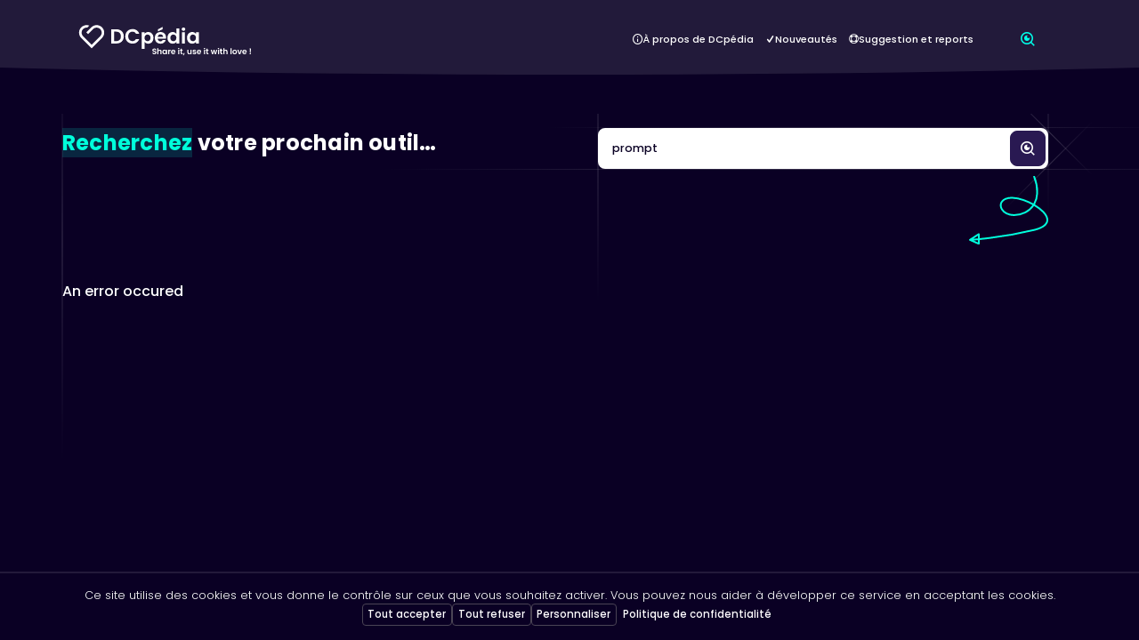

--- FILE ---
content_type: text/html; charset=utf-8
request_url: https://dcpedia.netlify.app/recherche/gestion-projet/prompt
body_size: 3475
content:
<!DOCTYPE html><html lang="fr" class="light"><head><meta charset="utf-8">
<meta name="viewport" content="width=device-width, initial-scale=1, maximum-scale=1">
<link rel="stylesheet" href="/icon/dcpedia-v2.0/style.css">
<link rel="preconnect" href="https://fonts.googleapis.com">
<link rel="preconnect" href="https://fonts.gstatic.com" crossorigin="">
<link href="https://fonts.googleapis.com/css2?family=Poppins:wght@300;500;700&amp;display=swap" rel="stylesheet">


<link rel="modulepreload" as="script" crossorigin="" href="/_nuxt/entry.4d2232ca.js"><link rel="preload" as="style" href="/_nuxt/entry.6a82eca2.css"><link rel="modulepreload" as="script" crossorigin="" href="/_nuxt/recherche.5b073ce3.js"><link rel="modulepreload" as="script" crossorigin="" href="/_nuxt/FetchCards.76314787.js"><link rel="preload" as="style" href="/_nuxt/FetchCards.ee3c467c.css"><link rel="prefetch" as="script" crossorigin="" href="/_nuxt/error-component.cc0f2f71.js"><link rel="stylesheet" href="/_nuxt/entry.6a82eca2.css"><link rel="stylesheet" href="/_nuxt/FetchCards.ee3c467c.css"><style>.header-brand-logotype{align-content:center;display:flex;justify-content:center;padding:1rem}</style><link rel="modulepreload" as="script" crossorigin="" href="https://dcpedia.netlify.app/_nuxt/index.d73675fc.js"></head>
<body><div id="__nuxt"><!--[--><div class="root-content"><div class="nuxt-loading-indicator" style="position: fixed; top: 0px; right: 0px; left: 0px; pointer-events: none; width: 0%; height: 3px; opacity: 0; background: repeating-linear-gradient(to right, rgb(0, 220, 130) 0%, rgb(52, 205, 254) 50%, rgb(0, 71, 225) 100%); transition: width 0.1s, height 0.4s, opacity 0.4s; z-index: 999999;"></div><header class="main-header"><div class="brand"><a href="/" class=""><img src="/img/logo-dcpedia-v2.0-full.svg" width="198" height="40" alt="Logo du projet DCpédia" class="brand__logo"></a></div><nav><ul class="main-header__nav"><li class="not-lg"><a href="/" class="btn btn--medium btn--transparent btn--icon-md main-header__btn"><span class="btn__icon dc-icon-home" aria-hidden="true"></span><span class="btn__label sr-only">Accueil</span></a></li><li><a href="/recherche" class="router-link-active btn btn--large btn--transparent btn--icon-md main-header__btn"><span class="btn__icon dc-icon-search-glass" aria-hidden="true"></span><span class="btn__label sr-only">Recherche</span></a></li><li class="burger-system-container"><button class="btn btn--medium btn--transparent main-header__btn" id="burger-handler"><span class="btn__icon dc-icon-hamburger-menu" aria-hidden="true" style=""></span><span class="btn__icon dc-icon-hamburger-menu" aria-hidden="true" style="display:none;"></span><span class="btn__label sr-only">Menu</span></button><ul id="burger-menu"><li><a href="/a-propos" class="btn btn--link"><span class="btn__icon dc-icon-informations" aria-hidden="true"></span> À propos de DCpédia </a></li><li><a href="/nouveautes" class="btn btn--link"><span class="btn__icon dc-icon-check" aria-hidden="true"></span> Nouveautés </a></li><li><a href="/retour-experience" class="btn btn--link"><span class="btn__icon dc-icon-lifebuoy" aria-hidden="true"></span> Suggestion et reports </a></li><li class="main-header__separator not-lg"></li><li class="not-lg"><a href="/mentions-legales" class="btn btn--link"> Mentions légales </a></li></ul></li></ul></nav></header><div class="header-brand-logotype"><a href="/" class="" aria-label="Retour à l'accueil"><img src="/img/logo-dcpedia-v2.0.svg" width="140" height="34" alt=""></a></div><main class="main-content"><!--[--><!--[--><section class="section"><div class="section__container search-form-grid search-form-grid--recherche"><h1 class="title construct-line--left"><span class="highlight">Recherchez</span> votre prochain outil… </h1><!--[--><div class="search-form__wrapper mx-4 construct-line--right construct-line--left"><form class="search-form spline-arrow-step-1"><div class="search-form__field construct-line--bottom construct-line--top"><label for="search" class="sr-only">Recherchez par termes</label><input value="prompt" type="search" name="term" id="search" aria-describedby="search-help" placeholder="Recherchez par termes" class="search-form__input"><button type="submit" aria-label="Rechercher maintenant" class="btn btn--search-form-submit search-form__submit construct-line--bottom construct-line--top"><span class="btn__icon dc-icon-search-glass" aria-hidden="true"></span></button></div><p id="search-help" class="sr-only"> À partir d'un mot-clé, d'un métier ou du nom de l'outil à trouver. </p></form></div><!----><!----><!--]--></div></section><section class="section"><div class="section__container"><div>An error occured</div></div></section><!--]--><!--]--></main><footer class="main-footer"><p class="main-footer__signed mb-0 py-1"><a href="https://me.jonathan-besson.fr/">Jonathan BESSON</a> - DCpédia - 2026</p><ul class="main-footer__menu"><li><a href="/mentions-legales" class="btn btn--link"> Mentions légales </a></li></ul></footer></div><!--]--></div>
<div id="tarteaucitronRoot" data-nosnippet="true" lang="fr" role="region" aria-labelledby="tac_title" class="tarteaucitronBeforeVisible"><div role="heading" aria-level="1" id="tac_title" class="tac_visually-hidden">Panneau de gestion des cookies</div><div id="tarteaucitronPremium"></div><button type="button" id="tarteaucitronBack" aria-label="Fermer" title="Fermer"></button><div id="tarteaucitron" role="dialog" aria-modal="true" aria-labelledby="dialogTitle" tabindex="-1">   <button type="button" id="tarteaucitronClosePanel">       Fermer   </button>   <div id="tarteaucitronServices">      <div class="tarteaucitronLine tarteaucitronMainLine" id="tarteaucitronMainLineOffset">         <span class="tarteaucitronH1" role="heading" aria-level="1" id="dialogTitle">Panneau de gestion des cookies</span>         <div id="tarteaucitronInfo">         En autorisant ces services tiers, vous acceptez le dépôt et la lecture de cookies et l'utilisation de technologies de suivi nécessaires à leur bon fonctionnement.   <br><br>   <button type="button" id="tarteaucitronPrivacyUrlDialog" role="link">       Politique de confidentialité   </button>         </div>         <div class="tarteaucitronName">            <span class="tarteaucitronH2" role="heading" aria-level="2">Préférences pour tous les services</span>         </div>         <div class="tarteaucitronAsk" id="tarteaucitronScrollbarAdjust">            <button type="button" id="tarteaucitronAllAllowed" class="tarteaucitronAllow" aria-pressed="false">               <span class="tarteaucitronCheck" aria-hidden="true"></span> Tout accepter            </button>             <button type="button" id="tarteaucitronAllDenied" class="tarteaucitronDeny" aria-pressed="false">               <span class="tarteaucitronCross" aria-hidden="true"></span> Tout refuser            </button>         </div>      </div>      <div class="tarteaucitronBorder">         <div class="clear"></div><ul><li id="tarteaucitronServicesTitle_mandatory"><div class="tarteaucitronTitle">   <button type="button" tabindex="-1"><span class="tarteaucitronPlus" aria-hidden="true"></span> Cookies obligatoires</button></div><ul id="tarteaucitronServices_mandatory"><li class="tarteaucitronLine">   <div class="tarteaucitronName">       <span class="tarteaucitronH3" role="heading" aria-level="3">Ce site utilise des cookies nécessaires à son bon fonctionnement. Ils ne peuvent pas être désactivés.</span>       <span class="tarteaucitronListCookies" aria-hidden="true"></span><br>   </div>   <div class="tarteaucitronAsk">       <button type="button" class="tarteaucitronAllow" tabindex="-1" disabled="">           <span class="tarteaucitronCheck" aria-hidden="true"></span> Autoriser       </button>        <button type="button" class="tarteaucitronDeny" style="visibility:hidden" tabindex="-1">           <span class="tarteaucitronCross" aria-hidden="true"></span> Interdire       </button>    </div></li></ul></li>         <li id="tarteaucitronServicesTitle_api" class="tarteaucitronHidden">            <div class="tarteaucitronTitle" role="heading" aria-level="2">               <button type="button" class="catToggleBtn" aria-expanded="false" data-cat="tarteaucitronDetailsapi" data-index="0"><span class="tarteaucitronPlus" aria-hidden="true"></span> APIs</button>            </div>            <div id="tarteaucitronDetailsapi" class="tarteaucitronDetails tarteaucitronInfoBox">               Les APIs permettent de charger des scripts : géolocalisation, moteurs de recherche, traductions, ...            </div>         <ul id="tarteaucitronServices_api"></ul></li>         <li id="tarteaucitronServicesTitle_other" class="tarteaucitronHidden">            <div class="tarteaucitronTitle" role="heading" aria-level="2">               <button type="button" class="catToggleBtn" aria-expanded="false" data-cat="tarteaucitronDetailsother" data-index="1"><span class="tarteaucitronPlus" aria-hidden="true"></span> Autre</button>            </div>            <div id="tarteaucitronDetailsother" class="tarteaucitronDetails tarteaucitronInfoBox">               Services visant à afficher du contenu web.            </div>         <ul id="tarteaucitronServices_other"></ul></li>         <li id="tarteaucitronServicesTitle_comment" class="tarteaucitronHidden">            <div class="tarteaucitronTitle" role="heading" aria-level="2">               <button type="button" class="catToggleBtn" aria-expanded="false" data-cat="tarteaucitronDetailscomment" data-index="2"><span class="tarteaucitronPlus" aria-hidden="true"></span> Commentaires</button>            </div>            <div id="tarteaucitronDetailscomment" class="tarteaucitronDetails tarteaucitronInfoBox">               Les gestionnaires de commentaires facilitent le dépôt de vos commentaires et luttent contre le spam.            </div>         <ul id="tarteaucitronServices_comment"></ul></li>         <li id="tarteaucitronServicesTitle_analytic" class="tarteaucitronHidden" style="display: block;">            <div class="tarteaucitronTitle" role="heading" aria-level="2">               <button type="button" class="catToggleBtn" aria-expanded="false" data-cat="tarteaucitronDetailsanalytic" data-index="3"><span class="tarteaucitronPlus" aria-hidden="true"></span> Mesure d'audience</button>            </div>            <div id="tarteaucitronDetailsanalytic" class="tarteaucitronDetails tarteaucitronInfoBox">               Les services de mesure d'audience permettent de générer des statistiques de fréquentation utiles à l'amélioration du site.            </div>         <ul id="tarteaucitronServices_analytic"><li id="gtagLine" class="tarteaucitronLine">   <div class="tarteaucitronName">       <span class="tarteaucitronH3" role="heading" aria-level="3">Google Analytics (GA4)</span>       <span class="tacCurrentStatus" id="tacCurrentStatusgtag">interdit</span>       <span class="tarteaucitronReadmoreSeparator"> - </span>       <span id="tacCLgtag" class="tarteaucitronListCookies">Ce service peut déposer 11 cookies.</span><br>       <a href="https://tarteaucitron.io/service/gtag/" target="_blank" rel="noreferrer noopener nofollow" title="En savoir plus : Détail des cookies Google Analytics (GA4) sur notre site (nouvelle fenêtre)" class="tarteaucitronReadmoreInfo">           En savoir plus       </a>       <span class="tarteaucitronReadmoreSeparator"> - </span>       <a href="https://policies.google.com/privacy" target="_blank" rel="noreferrer noopener" title="Voir le site officiel Google Analytics (GA4) (nouvelle fenêtre)" class="tarteaucitronReadmoreOfficial">           Voir le site officiel       </a>   </div>   <div class="tarteaucitronAsk">       <button type="button" aria-label="Autoriser Google Analytics (GA4)" id="gtagAllowed" class="tarteaucitronAllow" aria-pressed="false">           <span class="tarteaucitronCheck" aria-hidden="true"></span> Autoriser       </button>        <button type="button" aria-label="Interdire Google Analytics (GA4)" id="gtagDenied" class="tarteaucitronDeny" aria-pressed="false">           <span class="tarteaucitronCross" aria-hidden="true"></span> Interdire       </button>   </div></li><li id="hotjarLine" class="tarteaucitronLine">   <div class="tarteaucitronName">       <span class="tarteaucitronH3" role="heading" aria-level="3">Hotjar</span>       <span class="tacCurrentStatus" id="tacCurrentStatushotjar">interdit</span>       <span class="tarteaucitronReadmoreSeparator"> - </span>       <span id="tacCLhotjar" class="tarteaucitronListCookies">Ce service peut déposer 11 cookies.</span><br>       <a href="https://tarteaucitron.io/service/hotjar/" target="_blank" rel="noreferrer noopener nofollow" title="En savoir plus : Détail des cookies Hotjar sur notre site (nouvelle fenêtre)" class="tarteaucitronReadmoreInfo">           En savoir plus       </a>       <span class="tarteaucitronReadmoreSeparator"> - </span>       <a href="https://help.hotjar.com/hc/en-us/categories/115001323967-About-Hotjar" target="_blank" rel="noreferrer noopener" title="Voir le site officiel Hotjar (nouvelle fenêtre)" class="tarteaucitronReadmoreOfficial">           Voir le site officiel       </a>   </div>   <div class="tarteaucitronAsk">       <button type="button" aria-label="Autoriser Hotjar" id="hotjarAllowed" class="tarteaucitronAllow" aria-pressed="false">           <span class="tarteaucitronCheck" aria-hidden="true"></span> Autoriser       </button>        <button type="button" aria-label="Interdire Hotjar" id="hotjarDenied" class="tarteaucitronDeny" aria-pressed="false">           <span class="tarteaucitronCross" aria-hidden="true"></span> Interdire       </button>   </div></li></ul></li>         <li id="tarteaucitronServicesTitle_ads" class="tarteaucitronHidden">            <div class="tarteaucitronTitle" role="heading" aria-level="2">               <button type="button" class="catToggleBtn" aria-expanded="false" data-cat="tarteaucitronDetailsads" data-index="4"><span class="tarteaucitronPlus" aria-hidden="true"></span> Régies publicitaires</button>            </div>            <div id="tarteaucitronDetailsads" class="tarteaucitronDetails tarteaucitronInfoBox">               Les régies publicitaires permettent de générer des revenus en commercialisant les espaces publicitaires du site.            </div>         <ul id="tarteaucitronServices_ads"></ul></li>         <li id="tarteaucitronServicesTitle_social" class="tarteaucitronHidden">            <div class="tarteaucitronTitle" role="heading" aria-level="2">               <button type="button" class="catToggleBtn" aria-expanded="false" data-cat="tarteaucitronDetailssocial" data-index="5"><span class="tarteaucitronPlus" aria-hidden="true"></span> Réseaux sociaux</button>            </div>            <div id="tarteaucitronDetailssocial" class="tarteaucitronDetails tarteaucitronInfoBox">               Les réseaux sociaux permettent d'améliorer la convivialité du site et aident à sa promotion via les partages.            </div>         <ul id="tarteaucitronServices_social"></ul></li>         <li id="tarteaucitronServicesTitle_support" class="tarteaucitronHidden">            <div class="tarteaucitronTitle" role="heading" aria-level="2">               <button type="button" class="catToggleBtn" aria-expanded="false" data-cat="tarteaucitronDetailssupport" data-index="6"><span class="tarteaucitronPlus" aria-hidden="true"></span> Support</button>            </div>            <div id="tarteaucitronDetailssupport" class="tarteaucitronDetails tarteaucitronInfoBox">               Les services de support vous permettent d'entrer en contact avec l'équipe du site et d'aider à son amélioration.            </div>         <ul id="tarteaucitronServices_support"></ul></li>         <li id="tarteaucitronServicesTitle_video" class="tarteaucitronHidden">            <div class="tarteaucitronTitle" role="heading" aria-level="2">               <button type="button" class="catToggleBtn" aria-expanded="false" data-cat="tarteaucitronDetailsvideo" data-index="7"><span class="tarteaucitronPlus" aria-hidden="true"></span> Vidéos</button>            </div>            <div id="tarteaucitronDetailsvideo" class="tarteaucitronDetails tarteaucitronInfoBox">               Les services de partage de vidéo permettent d'enrichir le site de contenu multimédia et augmentent sa visibilité.            </div>         <ul id="tarteaucitronServices_video"></ul></li>             <li id="tarteaucitronNoServicesTitle" class="tarteaucitronLine" style="display: none;">Ce site n'utilise aucun cookie nécessitant votre consentement.</li>         </ul>         <div class="tarteaucitronHidden tarteaucitron-spacer-20" id="tarteaucitronScrollbarChild"></div>       </div>   </div></div><div tabindex="-1" id="tarteaucitronAlertBig" class="tarteaucitronAlertBigBottom" style="display: block; opacity: 1;">   <span id="tarteaucitronDisclaimerAlert">       Ce site utilise des cookies et vous donne le contrôle sur ceux que vous souhaitez activer. Vous pouvez nous aider à développer ce service en acceptant les cookies.   </span>   <button type="button" class="tarteaucitronCTAButton tarteaucitronAllow" id="tarteaucitronPersonalize2">       <span class="tarteaucitronCheck" aria-hidden="true"></span> Tout accepter   </button>   <button type="button" class="tarteaucitronCTAButton tarteaucitronDeny" id="tarteaucitronAllDenied2">       <span class="tarteaucitronCross" aria-hidden="true"></span> Tout refuser   </button>   <button type="button" id="tarteaucitronCloseAlert" aria-label="Personnaliser (fenêtre modale)" title="Personnaliser (fenêtre modale)">       Personnaliser   </button>   <button type="button" id="tarteaucitronPrivacyUrl" role="link">       Politique de confidentialité   </button></div><div id="tarteaucitronPercentage" style="display: block;"></div></div></body></html>

--- FILE ---
content_type: text/css; charset=UTF-8
request_url: https://dcpedia.netlify.app/_nuxt/entry.6a82eca2.css
body_size: 4668
content:
/*! minireset.css v0.0.6 | MIT License | github.com/jgthms/minireset.css */blockquote,body,dd,dl,dt,fieldset,figure,h1,h2,h3,h4,h5,h6,hr,html,iframe,legend,li,ol,p,pre,textarea,ul{margin:0;padding:0}h1,h2,h3,h4,h5,h6{font-size:100%;font-weight:400}ul{list-style:none}button,input,select{margin:0}html{box-sizing:border-box}*,:after,:before{box-sizing:inherit}img,video{height:auto;max-width:100%}iframe{border:0}table{border-collapse:collapse;border-spacing:0}td,th{padding:0}:root{--font-native:"Poppins",sans-serif;--text-native-color:#fff;--text-highlight-color:#00ffea;--highlight-hue:175;--background-highlight-color:rgba(0,255,234,.15);--background-native-color:#0a0024;--spacing-native:.5rem;--border-radius-native:.5rem;--main-header-size:60px;--main-header-padding:0;--main-header-size-md:60px;--main-brand-size:120px;--main-header-background-color:hsla(0,0%,100%,.1);--main-header-backdrop-blur:30px;--burger-width-ms:100vw;--boxed-width-native:1140px;--form-element-border:#fff;--form-element-background-color:#fff;--form-element-text-color:#0a0024;--form-button-hue:257;--form-button-text-color:#fff;--card-background-color:hsla(0,0%,100%,.1);--card-border-radius:8px;--construct-line-color:linear-gradient(90deg,hsla(0,0%,100%,0),#fff 50%,hsla(0,0%,100%,0));--professions-filters-background-color:#0a0024;--professions-filters-border-color:#4a4455;--professions-filters-text-color:#fff;--professions-filters-highlight-hue:257;--cookie-banner-background:#0a0024;--cookie-banner-backdrop:rgba(10,0,36,.6);--cookie-banner-color:#fff;--cookie-banner-button-border-color:var(--professions-filters-border-color);--cookie-banner-button-accept-all-hue:175;--cookie-banner-button-deny-all-hue:329;--cookie-banner-button-custom-hue:62}body{background-color:var(--background-native-color);color:var(--text-native-color);font-family:var(--font-native)}*{-webkit-user-select:none;-moz-user-select:none;user-select:none}.title{color:var(--text-native-color);font-family:var(--font-native);font-size:1.5rem;font-weight:700;letter-spacing:.01em;line-height:1.43em;margin-bottom:1em}.title--h2{font-size:1.1rem}.lead{font-size:1.1em}.bold{font-weight:700}.small{font-size:.8em}.xsmall{font-size:.6em}.normal{font-weight:400}address,p,ul.list{color:var(--text-native-color);font-family:var(--font-native);font-size:.813rem;font-weight:300;line-height:1.43em;margin-bottom:1.43em}address>a,p>a{color:var(--text-highlight-color);text-decoration:underline}ul.list{margin-left:calc(var(--spacing-native)*3)}ul.list>li{list-style-type:disc}.highlight{background-color:var(--background-highlight-color);color:var(--text-highlight-color);mix-blend-mode:hard-light}.sr-only{display:none;visibility:hidden}.px-1{padding:0 calc(var(--spacing-native)*1)}.px-2{padding:0 calc(var(--spacing-native)*2)}.px-3{padding:0 calc(var(--spacing-native)*3)}.px-4{padding:0 calc(var(--spacing-native)*4)}.px-5{padding:0 calc(var(--spacing-native)*5)}.px-6{padding:0 calc(var(--spacing-native)*6)}.py-1{padding:calc(var(--spacing-native)*1) 0}.py-2{padding:calc(var(--spacing-native)*2) 0}.py-3{padding:calc(var(--spacing-native)*3) 0}.py-4{padding:calc(var(--spacing-native)*4) 0}.py-5{padding:calc(var(--spacing-native)*5) 0}.py-6{padding:calc(var(--spacing-native)*6) 0}.pr-15{padding-right:calc(var(--spacing-native)*15)}.pr-16{padding-right:calc(var(--spacing-native)*16)}.pb-0{padding-bottom:0}.mx-1{margin-left:calc(var(--spacing-native)*1);margin-right:calc(var(--spacing-native)*1)}.mx-2{margin-left:calc(var(--spacing-native)*2);margin-right:calc(var(--spacing-native)*2)}.mx-3{margin-left:calc(var(--spacing-native)*3);margin-right:calc(var(--spacing-native)*3)}.mx-4{margin-left:calc(var(--spacing-native)*4);margin-right:calc(var(--spacing-native)*4)}.mx-5{margin-left:calc(var(--spacing-native)*5);margin-right:calc(var(--spacing-native)*5)}.mx-6{margin-left:calc(var(--spacing-native)*6);margin-right:calc(var(--spacing-native)*6)}.my-1{margin-bottom:calc(var(--spacing-native)*1);margin-top:calc(var(--spacing-native)*1)}.my-2{margin-bottom:calc(var(--spacing-native)*2);margin-top:calc(var(--spacing-native)*2)}.my-3{margin-bottom:calc(var(--spacing-native)*3);margin-top:calc(var(--spacing-native)*3)}.my-4{margin-bottom:calc(var(--spacing-native)*4);margin-top:calc(var(--spacing-native)*4)}.my-5{margin-bottom:calc(var(--spacing-native)*5);margin-top:calc(var(--spacing-native)*5)}.my-6{margin-bottom:calc(var(--spacing-native)*6);margin-top:calc(var(--spacing-native)*6)}.mt-1{margin-top:calc(var(--spacing-native)*1)}.mt-2{margin-top:calc(var(--spacing-native)*2)}.mt-3{margin-top:calc(var(--spacing-native)*3)}.mt-4{margin-top:calc(var(--spacing-native)*4)}.mt-5{margin-top:calc(var(--spacing-native)*5)}.mt-6{margin-top:calc(var(--spacing-native)*6)}.mb-1{margin-bottom:calc(var(--spacing-native)*1)}.mb-2{margin-bottom:calc(var(--spacing-native)*2)}.mb-3{margin-bottom:calc(var(--spacing-native)*3)}.mb-4{margin-bottom:calc(var(--spacing-native)*4)}.mb-5{margin-bottom:calc(var(--spacing-native)*5)}.mb-6{margin-bottom:calc(var(--spacing-native)*6)}.mr-1{margin-right:calc(var(--spacing-native)*1)}.mr-2{margin-right:calc(var(--spacing-native)*2)}.mr-3{margin-right:calc(var(--spacing-native)*3)}.mr-4{margin-right:calc(var(--spacing-native)*4)}.mr-5{margin-right:calc(var(--spacing-native)*5)}.mr-6{margin-right:calc(var(--spacing-native)*6)}.ml-1{margin-left:calc(var(--spacing-native)*1)}.ml-2{margin-left:calc(var(--spacing-native)*2)}.ml-3{margin-left:calc(var(--spacing-native)*3)}.ml-4{margin-left:calc(var(--spacing-native)*4)}.ml-5{margin-left:calc(var(--spacing-native)*5)}.ml-6{margin-left:calc(var(--spacing-native)*6)}.mb-0{margin-bottom:0}[class*=filter--]{display:inline-flex;position:relative}[class*=filter--]:before{background-color:var(--text-highlight-color);content:"";display:block;height:100%;left:0;mix-blend-mode:color;opacity:.3;position:absolute;top:0;width:100%;z-index:5}.filter--highlight>img{filter:grayscale(100%);position:relative;z-index:1}.root-content{display:grid;grid-template-rows:auto 1fr auto;min-height:100vh}.search-form-grid{display:grid}.search-form-grid--recherche>.title+.search-form__wrapper+.title{display:none;visibility:hidden}.search-form-grid--recherche>.professions-filters{padding-right:calc(var(--spacing-native)*15)}@media only screen and (min-width:1024px){.search-form-grid{grid-template-columns:repeat(2,1fr)}.search-form-grid>.title{grid-column:1/2;grid-row:1/2}.search-form-grid>.search-form__wrapper{grid-column:1/2;grid-row:2/3}.search-form-grid>.title+.search-form__wrapper+.title{grid-column:2/3;grid-row:2/3}.search-form-grid>.professions-filters{grid-column:2/3;grid-row:3/4}.search-form-grid--index .title.pr-15{padding-right:0}.search-form-grid--index .spline-arrow-step-1:after{background-position:0!important;transform:scaleX(-1)}.search-form-grid--recherche>.search-form__wrapper{grid-column:2/3;grid-row:1/2}.search-form-grid--recherche>.professions-filters{grid-column:1/span 2;grid-row:2/3}}.section--grid{align-content:flex-start;align-items:flex-start;display:grid;gap:calc(var(--spacing-native)*8);grid-auto-flow:dense;justify-content:flex-start;justify-items:flex-start}.section--grid>.section__container{margin:0;max-width:auto}@media only screen and (min-width:1024px){.section--grid{display:grid;gap:calc(var(--spacing-native)*8);grid-auto-flow:dense;grid-template-columns:repeat(2,1fr)}.section--grid .section__container--left,.section--grid .section__container--right{margin:0;max-width:calc(var(--boxed-width-native)/2 - var(--spacing-native)*4)}.section--grid .section__container--left{grid-column-start:1;justify-self:flex-end}.section--grid .section__container--right{grid-column-start:2;justify-self:flex-start}.section--grid .section__container--span3{grid-row-start:span 3}}.main-content{overflow-x:hidden}@media only screen and (min-width:768px) and (max-width:1024px){.main-content{padding-right:calc(var(--main-header-size) + var(--spacing-native))}}.section{margin-bottom:calc(var(--spacing-native)*4);padding:calc(var(--spacing-native)*2)}.section__header{margin-bottom:calc(var(--spacing-native)*2)}.section__container{margin:auto;max-width:var(--boxed-width-native)}.section__container>:last-child{margin-bottom:0;padding-bottom:0}.section__container--text{margin:auto;max-width:calc(var(--boxed-width-native)/2)}.btn{align-items:center;background-color:#e6e6e6;border:1px solid #ccc;border-radius:var(--border-radius-native);color:var(--text-native-color);cursor:pointer;display:inline-flex;flex-direction:row;font-size:1rem;font-weight:500;gap:calc(var(--spacing-native)*1);justify-content:center;padding:.25em .5em;text-decoration:none}.btn.router-link-active{background-color:var(--text-highlight-color);border-color:var(--text-highlight-color);color:#fff}.btn.btn--xsmall{font-size:.713rem}.btn.btn--small{font-size:.813rem}.btn.btn--medium{font-size:1.2rem}.btn.btn--large{font-size:1.8rem}.btn:not(.btn--transparent):hover{background-color:#f2f2f2;border:1px solid #d9d9d9}.btn__label{font-size:.5em}.btn--rounded{border-radius:99em}.btn--primary,.btn--primary:active,.btn--primary:focus,.btn--primary:hover{background-color:var(--text-highlight-color);border-color:var(--text-highlight-color);color:#fff}.btn.btn--form-submit,.btn.btn--search-form-submit{background-color:hsla(var(--form-button-hue),53%,21%,1);border-color:hsla(var(--form-button-hue),53%,21%,1);color:#fff;transition:transform .1s ease-out}.btn.btn--form-submit{font-size:.8rem;padding:.4em .8em}.btn.btn--form-submit:focus,.btn.btn--form-submit:hover,.btn.btn--search-form-submit:focus,.btn.btn--search-form-submit:hover{--form-button-hue:190;background-color:hsla(var(--form-button-hue),53%,21%,1);border-color:hsla(var(--form-button-hue),53%,21%,1);box-shadow:0 0 .5em hsla(var(--highlight-hue),53%,21%,.2);color:#fff;transform:scale(1.04)}.btn.btn--form-submit:active,.btn.btn--search-form-submit:active{background-color:hsla(var(--form-button-hue),53%,21%,1);border-color:hsla(var(--form-button-hue),53%,21%,1);box-shadow:0 0 .5em hsla(var(--highlight-hue),53%,21%,.2);color:#fff;transform:scale(.98)}.btn--transparent{background-color:transparent;border-color:transparent;color:var(--text-native-color)}.btn--transparent.router-link-active{background-color:transparent;border-color:transparent;color:var(--text-highlight-color)}.btn--transparent.router-link-active,.btn--transparent:active,.btn--transparent:focus,.btn--transparent:hover{color:var(--text-highlight-color)}.btn--link{background-color:transparent;border-color:transparent;color:var(--text-native-color)}.btn--link.router-link-active,.btn--link:active,.btn--link:focus,.btn--link:hover{background-color:transparent;border-color:transparent;color:var(--text-highlight-color)}@media only screen and (min-width:768px){.btn--icon-md .btn__label{display:none;visibility:hidden}}.main-header{align-items:center;bottom:0;display:flex;font-size:1.4rem;height:var(--main-header-size);justify-content:space-between;left:0;margin:auto;max-width:var(--boxed-width-native);padding:var(--main-header-padding);position:fixed;right:0;z-index:100}.main-header nav:after{-webkit-backdrop-filter:blur(var(--main-header-backdrop-blur));backdrop-filter:blur(var(--main-header-backdrop-blur));background-color:var(--main-header-background-color);border-radius:100%;bottom:0;content:"";display:block;height:calc(var(--main-header-size)*2);left:50%;pointer-events:none;position:absolute;transform:translate(-50%,50%);width:300%;z-index:1}.main-header.is-visible nav:after{z-index:5}.main-header>nav{align-items:stretch;display:flex;flex:1;height:100%;position:relative;z-index:5}ul.main-header__nav{align-items:baseline;display:flex;gap:var(--spacing-native);justify-content:space-evenly;margin:0 auto;max-width:660px;width:100%}ul.main-header__nav>li{align-items:stretch;align-self:stretch;display:flex;flex:1;justify-content:center}.main-header__btn{border-radius:var(--border-radius-native);flex:1;font-size:1em;max-width:200px;padding:.25em .5em;position:relative;width:100%;z-index:99}.main-header__btn:after{bottom:0;content:"";height:1px;left:50%;position:absolute;transform:translate(-50%);width:calc(var(--spacing-native)*8)}.main-header__btn.router-link-active:after,.main-header__btn:active:after,.main-header__btn:focus:after,.main-header__btn:hover:after{background-color:var(--text-highlight-color)}.main-header__separator{align-items:center;display:flex;justify-content:center;padding:var(--spacing-native)}.main-header__separator:before{background-image:url(../img/main-header-separator.svg);content:"";height:15px;width:90px}.brand{align-items:center;display:flex;height:var(--main-brand-size);justify-content:center;left:0;opacity:0;position:fixed;right:0;top:0;transform:translateY(-100%);transform-origin:bottom center;transition:transform .4s cubic-bezier(0,1.27,.76,.98),opacity .3s ease-in;z-index:10}.brand.is-visible{opacity:1;transform:translateY(0)}.brand__logo{display:block;height:auto;width:200px}#burger-menu{align-items:center;background-color:var(--background-native-color);bottom:0;display:flex;flex-direction:column;gap:calc(var(--spacing-native)*2);height:100vh;left:0;opacity:0;padding-top:calc(var(--main-brand-size)*1.5 + 2rem);position:fixed;transform:scaleY(0);transform-origin:bottom center;transition:transform .45s cubic-bezier(0,1.27,.76,.98),opacity .2s ease-out;width:100%;z-index:5}#burger-menu .btn--link:active,#burger-menu .btn--link:focus,#burger-menu .btn--link:hover{background-color:transparent;border-color:transparent}.is-visible #burger-menu{opacity:1}.is-open #burger-menu{transform:scaleY(1)}.is-visible .main-header__nav:after,.is-visible .main-header__nav:before{background-color:var(--text-highlight-color);border-radius:100%;content:"";display:block;filter:blur(60px);height:200px;left:0;mix-blend-mode:hard-light;position:fixed;width:100%;z-index:6}.is-visible .main-header__nav:before{top:0;transform:translateY(-100%)}.is-visible .main-header__nav:after{bottom:0;transform:translateY(100%)}@media only screen and (min-width:768px){.main-header{align-items:center;display:flex;height:100vh;left:auto;position:fixed;right:0;top:0;width:var(--main-header-size-md)}.main-header nav:after{bottom:auto;height:200%;left:auto;right:0;top:50%;transform:translate(45%,-50%);width:calc(var(--main-header-size)*2)}.main-header.is-visible nav:after{z-index:5}ul.main-header__nav{display:flex;flex-direction:column;margin:0}ul.main-header__nav>li{align-items:stretch}ul.main-header__nav>li>.main-header__btn{min-height:calc(var(--main-header-size-md) - var(--main-header-padding)*2);min-width:calc(var(--main-header-size-md) - var(--main-header-padding)*2)}.main-header__btn:after{height:calc(var(--spacing-native)*8);left:auto;right:0;top:50%;transform:translateY(-50%);width:1px}#burger-menu,.brand{left:unset;right:var(--main-header-size-md);width:var(--burger-width-ms)}#burger-menu{bottom:0;height:100vh;transform:scaleY(1) scaleX(0);transform-origin:right center;transition:transform .2s cubic-bezier(0,1.27,.76,.98)}}@media only screen and (min-width:1024px){.header-brand-logotype{display:none!important;visibility:hidden!important}#burger-handler{display:none;visibility:hidden}.main-header{height:auto;justify-content:space-between;left:0;margin-bottom:calc(var(--spacing-native)*5);max-width:var(--boxed-width-native);padding:calc(var(--spacing-native)*3) 0;position:sticky;top:0;width:100%}.main-header>nav{justify-content:flex-end}ul.main-header__nav{align-items:center;flex-direction:row;max-width:none}.burger-system-container{order:-1}.brand{height:auto;opacity:1;padding-left:calc(var(--spacing-native)*2);position:static;transform:translateY(0);width:auto}.main-header nav:after{bottom:auto;height:calc(var(--main-header-size)*2);left:50%;position:fixed;right:auto;top:0;transform:translate(-50%,-30%);width:200%}#burger-menu{align-items:center;background-color:transparent;display:flex;flex-direction:row;height:auto;opacity:1;overflow:hidden;padding-top:0;position:static;transform:scaleY(1);width:auto}#burger-menu .btn__label{display:block!important;visibility:visible!important}#burger-menu .btn{font-size:.7rem}#burger-menu li{align-items:center;display:flex}.main-header__btn:after{display:none;visibility:hidden}ul.main-header__nav .btn--large{font-size:1rem}ul.main-header__nav>li{flex:auto;justify-content:flex-end}ul.main-header__nav>li.burger-system-container{flex:1 0 80%}.main-header__btn,ul.main-header__nav>li>.main-header__btn{display:flex;max-height:none;max-width:none;min-height:0;min-width:0;white-space:nowrap;width:auto}.not-lg{display:none!important;visibility:hidden!important}}.main-footer{background-color:var(--main-header-background-color);padding-bottom:calc(var(--main-header-size) + var(--spacing-native))}.main-footer__signed{text-align:center}.main-footer__menu{display:none;visibility:hidden}@media only screen and (min-width:768px){.main-footer{padding-bottom:0}}@media only screen and (min-width:1024px){.main-footer__menu{display:flex;justify-content:center;padding-bottom:1rem;visibility:visible}.main-footer__menu .btn{font-size:.7rem;font-weight:300}.main-footer__menu .btn:active,.main-footer__menu .btn:focus,.main-footer__menu .btn:hover{background:transparent;border-color:transparent}}.professions-filters{display:flex;flex-wrap:wrap;gap:calc(var(--spacing-native));position:relative;z-index:99}.professions-filters__item{align-items:flex-start;display:flex}.professions-filters__item .btn{background-color:var(--professions-filters-background-color);border-color:var(--professions-filters-border-color);border-radius:calc(var(--border-radius-native)/2);color:var(--professions-filters-text-color)}.professions-filters__item .btn.router-link-active:active,.professions-filters__item .btn.router-link-active:focus,.professions-filters__item .btn.router-link-active:hover,.professions-filters__item .btn.router-link-exact-active:active,.professions-filters__item .btn.router-link-exact-active:focus,.professions-filters__item .btn.router-link-exact-active:hover,.professions-filters__item .btn:active,.professions-filters__item .btn:focus,.professions-filters__item .btn:hover{background-color:hsla(var(--professions-filters-highlight-hue),100%,30%,1);border-color:hsla(var(--professions-filters-highlight-hue),100%,60%,1)}.professions-filters__item .btn.router-link-active,.professions-filters__item .btn.router-link-exact-active{background-color:hsla(var(--professions-filters-highlight-hue),100%,40%,1);border-color:hsla(var(--professions-filters-highlight-hue),100%,60%,1)}@media only screen and (max-width:320px){.search-form__wrapper{margin:0!important}}.search-form{font-size:1rem}.search-form__field{align-items:stretch;background-color:var(--form-element-background-color);border:.2em solid var(--form-element-border);border-radius:var(--border-radius-native);display:flex;justify-content:space-between;padding:0}.search-form__input{background-color:transparent;border:none;color:var(--form-element-text-color);flex:1;font-family:var(--font-native);font-size:.8em;font-weight:500;min-width:0;padding:0 0 0 1em}::-moz-placeholder{color:var(--form-element-text-color);font-size:.9em;font-weight:500;opacity:.75}::placeholder{color:var(--form-element-text-color);font-size:.9em;font-weight:500;opacity:.75}.search-form__submit{align-items:center;display:flex;height:40px;justify-content:center;width:40px}.avatar{border-radius:var(--border-radius-native);max-width:320px;overflow:hidden}.spline-arrow-step-1:after{width:100%}.spline-arrow-step-1:after,.spline-arrow-step-2:after{background:url(../img/spline-arrow.svg) no-repeat 100%;content:"";display:flex;height:77px;justify-content:flex-end;margin-bottom:calc(var(--spacing-native)*-1*3);margin-top:var(--spacing-native);mix-blend-mode:hard-light}.spline-arrow-step-2:after{transform:rotate(-90deg);transform-origin:center;width:89px}[class*=construct-line]{position:relative}[class*=construct-line]:after,[class*=construct-line]:before{background:var(--construct-line-color);content:"";display:block;height:1px;position:absolute;width:0}.search-form__field[class*=construct-line--bottom]:after{bottom:-4px;left:0;opacity:.2;transform:translate(-25%);width:200%}.search-form__field[class*=construct-line--top]:before{opacity:.2;right:0;top:-4px;transform:translate(20%);width:140%}.search-form__submit[class*=construct-line--bottom]:after{bottom:0;opacity:.2;right:-75px;transform:translate(0) rotate(-45deg);transform-origin:center;width:140px}.search-form__submit[class*=construct-line--top]:before{opacity:.2;right:-75px;top:0;transform:translate(0) rotate(45deg);transform-origin:center;width:140px}.search-form__wrapper[class*=construct-line--left]:before{left:0;opacity:.2;top:-150px;transform:translateY(-100%) rotate(90deg);transform-origin:left;width:350px}.search-form__wrapper[class*=construct-line--right]:after{opacity:.2;right:0;top:100%;transform:translate(0) rotate(90deg);transform-origin:center right;width:350px}.title[class*=construct-line--left]:before{left:0;opacity:.2;top:130px;transform:translate(-50%) rotate(90deg);width:500px}.title[class*=construct-line--bottom]:before{left:0;opacity:.2;top:1.001em;transform:translate(0) rotate(0);width:100%}.title[class*=construct-line--center]:after{left:0;opacity:.2;top:2.446em;transform:translate(10%) rotate(0);width:100%}.tarteaucitron-modal-open #tarteaucitronRoot{background-color:var(--cookie-banner-backdrop);max-height:auto;min-height:100vh}#tarteaucitronRoot{align-items:center;bottom:0;display:flex;flex-flow:column nowrap;justify-content:center;left:0;max-height:0;position:fixed;right:0;z-index:100}#tarteaucitronRoot.tarteaucitronBeforeVisible #tarteaucitronAlertBig,body#tarteaucitronRoot.tarteaucitronBeforeVisible div#tarteaucitronAlertBig{pointer-events:all}#tarteaucitronRoot #tarteaucitronAlertBig,body #tarteaucitronRoot div#tarteaucitronAlertBig{background-color:var(--cookie-banner-background);bottom:0;color:var(--cookie-banner-color);display:flex!important;flex-flow:row wrap;font-size:.8rem;font-weight:300;gap:var(--spacing-native);justify-content:center;left:0;padding:calc(var(--spacing-native)*2);pointer-events:none;position:fixed;right:0;top:auto;transform:translate(0);z-index:99}#tarteaucitronRoot #tarteaucitronAlertBig>span,body #tarteaucitronRoot div#tarteaucitronAlertBig>span{flex:1;min-width:100%;text-align:center}.tarteaucitronCTAButton,button[type=button]{align-items:center;background-color:transparent;border:1px solid var(--cookie-banner-button-border-color);border-radius:calc(var(--border-radius-native)/2);color:var(--text-native-color);cursor:pointer;display:inline-flex;flex-direction:column;font-family:var(--font-native);font-size:.9em;font-weight:500;justify-content:center;padding:.25em .5em;text-decoration:none}button[type=button][aria-pressed=true],button[type=button][disabled]{opacity:.6}.tarteaucitronAllow:active,.tarteaucitronAllow:focus,.tarteaucitronAllow:hover,.tarteaucitronAllow[aria-pressed=true],.tarteaucitronAllow[disabled]{background-color:hsla(var(--cookie-banner-button-accept-all-hue),100%,50%,.2)!important;border-color:hsla(var(--cookie-banner-button-accept-all-hue),100%,50%,1)!important}.tarteaucitronDeny:active,.tarteaucitronDeny:focus,.tarteaucitronDeny:hover,.tarteaucitronDeny[aria-pressed=true],.tarteaucitronDeny[disabled]{background-color:hsla(var(--cookie-banner-button-deny-all-hue),100%,50%,.2)!important;border-color:hsla(var(--cookie-banner-button-deny-all-hue),100%,50%,1)!important}#tarteaucitronCloseAlert:active,#tarteaucitronCloseAlert:focus,#tarteaucitronCloseAlert:hover,#tarteaucitronCloseAlert[aria-pressed=true],#tarteaucitronCloseAlert[disabled]{background-color:hsla(var(--cookie-banner-button-custom-hue),100%,50%,.2)!important;border-color:hsla(var(--cookie-banner-button-custom-hue),100%,50%,1)!important}#tarteaucitronPrivacyUrl,#tarteaucitronPrivacyUrlDialog{border-color:transparent}#tarteaucitronPrivacyUrl:active,#tarteaucitronPrivacyUrl:focus,#tarteaucitronPrivacyUrl:hover,#tarteaucitronPrivacyUrl[aria-pressed=true],#tarteaucitronPrivacyUrl[disabled]{color:var(--text-highlight-color)}#tarteaucitronPremium{display:none;visibility:hidden}#tarteaucitronBack{display:none!important;visibility:hidden!important}#tarteaucitronServices{height:auto!important;padding-right:calc(var(--spacing-native)*2);padding-top:calc(var(--spacing-native)*2)}.tarteaucitronH1,.tarteaucitronTitle>button{border:none;font-size:1rem;font-weight:500;padding:0}.tarteaucitronH1{background-color:var(--background-highlight-color);color:var(--text-native-color);color:var(--text-highlight-color);font-family:var(--font-native);font-size:1.5rem;font-weight:700;letter-spacing:.01em;line-height:1.43em;margin-bottom:1em;mix-blend-mode:hard-light}.tarteaucitronTitle>button{align-items:center;display:flex;flex-flow:row nowrap;gap:calc(var(--spacing-native)*1)}#tarteaucitronInfo{border-bottom:1px solid var(--background-highlight-color);margin-bottom:calc(var(--spacing-native)*2);padding-bottom:calc(var(--spacing-native)*2)}#tarteaucitronPrivacyUrlDialog{border:none;padding:0;text-decoration:underline}#tarteaucitronPrivacyUrlDialog:active,#tarteaucitronPrivacyUrlDialog:focus,#tarteaucitronPrivacyUrlDialog:hover{color:var(--text-highlight-color)}#tarteaucitronServices .tarteaucitronBorder>ul{display:grid;gap:calc(var(--spacing-native)*4);padding-top:calc(var(--spacing-native)*4)}.tarteaucitronPlus:before{speak:never;-webkit-font-smoothing:antialiased;-moz-osx-font-smoothing:grayscale;content:"\e901";font-family:dcpedia!important;font-style:normal;font-variant:normal;font-weight:400;line-height:1;text-transform:none}#tarteaucitronServices_analytic{display:grid;gap:calc(var(--spacing-native)*4);padding-top:calc(var(--spacing-native)*1)}#tarteaucitronServices_analytic .tarteaucitronLine{display:flex;gap:calc(var(--spacing-native)*2);justify-content:space-between}#tarteaucitronServices_analytic .tarteaucitronLine a{color:var(--text-native-color);font-family:var(--font-native);font-size:.9em;font-weight:500;text-decoration:underline}#tarteaucitronServices_analytic .tarteaucitronH3{display:block}#tarteaucitronServices_analytic .tarteaucitronLine a:active,#tarteaucitronServices_analytic .tarteaucitronLine a:focus,#tarteaucitronServices_analytic .tarteaucitronLine a:hover{color:var(--text-highlight-color)}#tarteaucitronClosePanel{-webkit-backdrop-filter:blur(3px);backdrop-filter:blur(3px);background-color:var(--card-background-color);border-bottom-color:hsla(var(--hue),0%,100%,.1);border-bottom:1px solid hsla(var(--hue),0%,100%,.05);border-left:1px solid hsla(var(--hue),0%,100%,.1);border-radius:var(--card-border-radius);border-right:1px solid hsla(var(--hue),0%,100%,.1);border-top-color:hsla(var(--hue),0%,100%,.1);border-top:1px solid hsla(var(--hue),0%,100%,.2);box-shadow:0 calc(var(--spacing-native)*1) calc(var(--spacing-native)*2) hsla(var(--hue),100%,5%,.5);display:flex;flex-direction:row;flex-wrap:nowrap;font-size:.8em;gap:calc(var(--spacing-native)*1);padding:calc(var(--spacing-native)*1.5) calc(var(--spacing-native)*2);transform:translate(calc(var(--spacing-native)*4));transform-origin:75% center;transition:transform .15s ease-in-out}#tarteaucitronClosePanel:active,#tarteaucitronClosePanel:focus,#tarteaucitronClosePanel:hover{transform:translate(calc(var(--spacing-native)*5)) rotateY(3deg) scale(.98)}#tarteaucitronClosePanel:after{speak:never;-webkit-font-smoothing:antialiased;-moz-osx-font-smoothing:grayscale;content:"\e904";font-family:dcpedia!important;font-style:normal;font-variant:normal;font-weight:400;line-height:1;text-transform:none}.tac_visually-hidden{display:none;visibility:hidden}.tarteaucitronHidden{display:none}.tarteaucitron-modal-open{overflow:hidden}.tarteaucitron-modal-open #tarteaucitron{max-height:80vh;opacity:1!important;pointer-events:all;transform:scale(1)}#tarteaucitron{--hue:120;-webkit-backdrop-filter:blur(30px);backdrop-filter:blur(30px);background-color:var(--card-background-color);border-bottom-color:hsla(var(--hue),0%,100%,.1);border-bottom:1px solid hsla(var(--hue),0%,100%,.05);border-left:1px solid hsla(var(--hue),0%,100%,.1);border-radius:var(--card-border-radius);border-right:1px solid hsla(var(--hue),0%,100%,.1);border-top-color:hsla(var(--hue),0%,100%,.1);border-top:1px solid hsla(var(--hue),0%,100%,.2);box-shadow:0 calc(var(--spacing-native)*1) calc(var(--spacing-native)*2) hsla(var(--hue),100%,5%,.5);display:grid!important;font-size:.8rem;font-weight:300;grid-template-rows:auto 1fr;justify-items:end;margin-right:calc(var(--spacing-native)*1);max-height:0;max-width:90vw;opacity:0!important;padding:calc(var(--spacing-native)*2);perspective:200px;pointer-events:none;position:relative;transform:scale(0);transform-origin:center;transition:opacity .45s ease-out,transform .15s ease-out;z-index:200}.header-brand-logotype{align-content:center;display:flex;justify-content:center;padding:1rem}


--- FILE ---
content_type: text/css; charset=UTF-8
request_url: https://dcpedia.netlify.app/_nuxt/FetchCards.ee3c467c.css
body_size: 606
content:
.cards{display:grid;gap:calc(var(--spacing-native)*4);grid-auto-flow:dense;grid-template-columns:repeat(auto-fit,minmax(320px,1fr))}.card{background-color:var(--card-background-color);border-bottom-color:hsla(var(--hue),0%,100%,.1);border-bottom:1px solid hsla(var(--hue),0%,100%,.05);border-left:1px solid hsla(var(--hue),0%,100%,.1);border-radius:var(--card-border-radius);border-right:1px solid hsla(var(--hue),0%,100%,.1);border-top-color:hsla(var(--hue),0%,100%,.1);border-top:1px solid hsla(var(--hue),0%,100%,.2);display:grid;font-size:1rem;margin-right:calc(var(--spacing-native)*1);padding:calc(var(--spacing-native)*2);position:relative}.card__professions{border-radius:var(--card-border-radius);box-shadow:0 calc(var(--spacing-native)*1) calc(var(--spacing-native)*8) hsla(var(--hue),100%,50%,.15);height:100%;left:0;overflow:hidden;pointer-events:none;position:absolute;top:0;width:100%;z-index:5}.card__professions:before{background-color:hsla(var(--hue),100%,50%,.1);border-radius:99em;content:"";display:block;filter:blur(50px);height:500px;left:0;mix-blend-mode:hard-light;position:absolute;top:0;transform:translate(-50%,-50%);width:300px}.card__professions>ul{color:hsla(var(--hue),100%,90%,.8);font-size:1rem;font-weight:300;mix-blend-mode:plus-lighter;opacity:1;position:relative;transform:translate(1.1rem,.4rem)}.card__header{align-items:baseline;display:flex;justify-content:space-between;perspective:200px}.card__body,.card__header{position:relative;z-index:10}.card__body{align-content:space-between;display:grid;grid-template-rows:auto}.card__title{flex:1 1 68%;font-size:2em;font-weight:700;-webkit-hyphens:manual;hyphens:manual;line-height:1.13em;margin-bottom:calc(var(--spacing-native)*2);margin-top:calc(var(--spacing-native)*1);max-width:68%;overflow-wrap:break-word}.card__title,.card__title>a{color:var(--text-native-color)}.card__title>a{text-decoration:none}.card__details{font-size:.813em;font-weight:300;margin-bottom:1em}.card__link{display:none;visibility:hidden}.card__btn{-webkit-backdrop-filter:blur(3px);backdrop-filter:blur(3px);background-color:var(--card-background-color);border-bottom-color:hsla(var(--hue),0%,100%,.1);border-bottom:1px solid hsla(var(--hue),0%,100%,.05);border-left:1px solid hsla(var(--hue),0%,100%,.1);border-radius:var(--card-border-radius);border-right:1px solid hsla(var(--hue),0%,100%,.1);border-top-color:hsla(var(--hue),0%,100%,.1);border-top:1px solid hsla(var(--hue),0%,100%,.2);box-shadow:0 calc(var(--spacing-native)*1) calc(var(--spacing-native)*2) hsla(var(--hue),100%,5%,.5);display:flex;flex-direction:row;flex-wrap:nowrap;font-size:.7em;gap:calc(var(--spacing-native)*1);max-width:6.4rem;padding:calc(var(--spacing-native)*1.5) calc(var(--spacing-native)*2);transform:translate(calc(var(--spacing-native)*4));transform-origin:75% center;transition:transform .15s ease-in-out;white-space:nowrap}.card__btn:active,.card__btn:focus,.card__btn:hover{transform:translate(calc(var(--spacing-native)*5)) rotateY(5deg) scale(.98)}.card__types{display:flex;flex-wrap:wrap;font-size:1rem;gap:calc(var(--spacing-native)*1)}.card__types .btn{background:hsla(var(--hue),100%,50%,.15);border-color:hsla(var(--hue),100%,50%,.05);box-shadow:0 0 10px 0 hsla(var(--hue),100%,10%,.8);padding:.25em 1em;transition:background .15s ease-in-out}.card__types .btn:active,.card__types .btn:focus,.card__types .btn:hover{background:hsla(var(--hue),100%,50%,.25);border-color:hsla(var(--hue),100%,50%,.15);box-shadow:0 0 8px 2px hsla(var(--hue),100%,20%,.6);padding:.25em 1em}.card__types .btn.router-link-active,.card__types .btn.router-link-exact-active{background:hsla(var(--hue),100%,50%,.5);border-color:hsla(var(--hue),100%,50%,.3);box-shadow:0 0 4px 4px hsla(var(--hue),100%,30%,.4);padding:.25em 1em}


--- FILE ---
content_type: text/css; charset=UTF-8
request_url: https://dcpedia.netlify.app/icon/dcpedia-v2.0/style.css
body_size: 62
content:
@font-face {
  font-family: 'dcpedia';
  src:
    url('fonts/dcpedia.ttf?eiojav') format('truetype'),
    url('fonts/dcpedia.woff?eiojav') format('woff'),
    url('fonts/dcpedia.svg?eiojav#dcpedia') format('svg');
  font-weight: normal;
  font-style: normal;
  font-display: block;
}

[class^="dc-icon-"], [class*=" dc-icon-"] {
  /* use !important to prevent issues with browser extensions that change fonts */
  font-family: 'dcpedia' !important;
  speak: never;
  font-style: normal;
  font-weight: normal;
  font-variant: normal;
  text-transform: none;
  line-height: 1;

  /* Better Font Rendering =========== */
  -webkit-font-smoothing: antialiased;
  -moz-osx-font-smoothing: grayscale;
}

.dc-icon-search-glass:before {
  content: "\e900";
}
.dc-icon-informations:before {
  content: "\e901";
}
.dc-icon-home:before {
  content: "\e902";
}
.dc-icon-hamburger-menu:before {
  content: "\e903";
}
.dc-icon-arrow-right:before {
  content: "\e904";
}
.dc-icon-check:before {
  content: "\e906";
}
.dc-icon-cycle:before {
  content: "\e90a";
}
.dc-icon-heart-outlined:before {
  content: "\e90e";
}
.dc-icon-heart:before {
  content: "\e90f";
}
.dc-icon-lifebuoy:before {
  content: "\e914";
}
.dc-icon-light-up:before {
  content: "\e915";
}
.dc-icon-moon:before {
  content: "\e919";
}
.dc-icon-linkedin:before {
  content: "\e920";
}


--- FILE ---
content_type: application/javascript; charset=UTF-8
request_url: https://dcpedia.netlify.app/_nuxt/entry.4d2232ca.js
body_size: 52734
content:
function ws(e,t){const n=Object.create(null),r=e.split(",");for(let s=0;s<r.length;s++)n[r[s]]=!0;return t?s=>!!n[s.toLowerCase()]:s=>!!n[s]}function gr(e){if(z(e)){const t={};for(let n=0;n<e.length;n++){const r=e[n],s=he(r)?Ec(r):gr(r);if(s)for(const o in s)t[o]=s[o]}return t}else{if(he(e))return e;if(fe(e))return e}}const bc=/;(?![^(]*\))/g,_c=/:([^]+)/,vc=/\/\*.*?\*\//gs;function Ec(e){const t={};return e.replace(vc,"").split(bc).forEach(n=>{if(n){const r=n.split(_c);r.length>1&&(t[r[0].trim()]=r[1].trim())}}),t}function Dt(e){let t="";if(he(e))t=e;else if(z(e))for(let n=0;n<e.length;n++){const r=Dt(e[n]);r&&(t+=r+" ")}else if(fe(e))for(const n in e)e[n]&&(t+=n+" ");return t.trim()}function Cg(e){if(!e)return null;let{class:t,style:n}=e;return t&&!he(t)&&(e.class=Dt(t)),n&&(e.style=gr(n)),e}const wc="itemscope,allowfullscreen,formnovalidate,ismap,nomodule,novalidate,readonly",Cc=ws(wc);function Mi(e){return!!e||e===""}const Rc=e=>he(e)?e:e==null?"":z(e)||fe(e)&&(e.toString===Ni||!Q(e.toString))?JSON.stringify(e,Ii,2):String(e),Ii=(e,t)=>t&&t.__v_isRef?Ii(e,t.value):Xt(t)?{[`Map(${t.size})`]:[...t.entries()].reduce((n,[r,s])=>(n[`${r} =>`]=s,n),{})}:Li(t)?{[`Set(${t.size})`]:[...t.values()]}:fe(t)&&!z(t)&&!Fi(t)?String(t):t,ue={},Yt=[],et=()=>{},Tc=()=>!1,Ac=/^on[^a-z]/,Un=e=>Ac.test(e),Cs=e=>e.startsWith("onUpdate:"),_e=Object.assign,Rs=(e,t)=>{const n=e.indexOf(t);n>-1&&e.splice(n,1)},Pc=Object.prototype.hasOwnProperty,re=(e,t)=>Pc.call(e,t),z=Array.isArray,Xt=e=>mr(e)==="[object Map]",Li=e=>mr(e)==="[object Set]",Q=e=>typeof e=="function",he=e=>typeof e=="string",Ts=e=>typeof e=="symbol",fe=e=>e!==null&&typeof e=="object",$i=e=>fe(e)&&Q(e.then)&&Q(e.catch),Ni=Object.prototype.toString,mr=e=>Ni.call(e),kc=e=>mr(e).slice(8,-1),Fi=e=>mr(e)==="[object Object]",As=e=>he(e)&&e!=="NaN"&&e[0]!=="-"&&""+parseInt(e,10)===e,Pn=ws(",key,ref,ref_for,ref_key,onVnodeBeforeMount,onVnodeMounted,onVnodeBeforeUpdate,onVnodeUpdated,onVnodeBeforeUnmount,onVnodeUnmounted"),yr=e=>{const t=Object.create(null);return n=>t[n]||(t[n]=e(n))},Sc=/-(\w)/g,at=yr(e=>e.replace(Sc,(t,n)=>n?n.toUpperCase():"")),Oc=/\B([A-Z])/g,hn=yr(e=>e.replace(Oc,"-$1").toLowerCase()),br=yr(e=>e.charAt(0).toUpperCase()+e.slice(1)),xr=yr(e=>e?`on${br(e)}`:""),Ln=(e,t)=>!Object.is(e,t),Zt=(e,t)=>{for(let n=0;n<e.length;n++)e[n](t)},sr=(e,t,n)=>{Object.defineProperty(e,t,{configurable:!0,enumerable:!1,value:n})},sn=e=>{const t=parseFloat(e);return isNaN(t)?e:t};let to;const Hc=()=>to||(to=typeof globalThis<"u"?globalThis:typeof self<"u"?self:typeof window<"u"?window:typeof global<"u"?global:{});let ot;class xc{constructor(t=!1){this.detached=t,this.active=!0,this.effects=[],this.cleanups=[],this.parent=ot,!t&&ot&&(this.index=(ot.scopes||(ot.scopes=[])).push(this)-1)}run(t){if(this.active){const n=ot;try{return ot=this,t()}finally{ot=n}}}on(){ot=this}off(){ot=this.parent}stop(t){if(this.active){let n,r;for(n=0,r=this.effects.length;n<r;n++)this.effects[n].stop();for(n=0,r=this.cleanups.length;n<r;n++)this.cleanups[n]();if(this.scopes)for(n=0,r=this.scopes.length;n<r;n++)this.scopes[n].stop(!0);if(!this.detached&&this.parent&&!t){const s=this.parent.scopes.pop();s&&s!==this&&(this.parent.scopes[this.index]=s,s.index=this.index)}this.parent=void 0,this.active=!1}}}function Mc(e,t=ot){t&&t.active&&t.effects.push(e)}const Ps=e=>{const t=new Set(e);return t.w=0,t.n=0,t},ji=e=>(e.w&Ht)>0,Bi=e=>(e.n&Ht)>0,Ic=({deps:e})=>{if(e.length)for(let t=0;t<e.length;t++)e[t].w|=Ht},Lc=e=>{const{deps:t}=e;if(t.length){let n=0;for(let r=0;r<t.length;r++){const s=t[r];ji(s)&&!Bi(s)?s.delete(e):t[n++]=s,s.w&=~Ht,s.n&=~Ht}t.length=n}},Xr=new WeakMap;let Rn=0,Ht=1;const Zr=30;let Ge;const Ut=Symbol(""),Gr=Symbol("");class ks{constructor(t,n=null,r){this.fn=t,this.scheduler=n,this.active=!0,this.deps=[],this.parent=void 0,Mc(this,r)}run(){if(!this.active)return this.fn();let t=Ge,n=kt;for(;t;){if(t===this)return;t=t.parent}try{return this.parent=Ge,Ge=this,kt=!0,Ht=1<<++Rn,Rn<=Zr?Ic(this):no(this),this.fn()}finally{Rn<=Zr&&Lc(this),Ht=1<<--Rn,Ge=this.parent,kt=n,this.parent=void 0,this.deferStop&&this.stop()}}stop(){Ge===this?this.deferStop=!0:this.active&&(no(this),this.onStop&&this.onStop(),this.active=!1)}}function no(e){const{deps:t}=e;if(t.length){for(let n=0;n<t.length;n++)t[n].delete(e);t.length=0}}let kt=!0;const Di=[];function pn(){Di.push(kt),kt=!1}function gn(){const e=Di.pop();kt=e===void 0?!0:e}function Ue(e,t,n){if(kt&&Ge){let r=Xr.get(e);r||Xr.set(e,r=new Map);let s=r.get(n);s||r.set(n,s=Ps()),Ui(s)}}function Ui(e,t){let n=!1;Rn<=Zr?Bi(e)||(e.n|=Ht,n=!ji(e)):n=!e.has(Ge),n&&(e.add(Ge),Ge.deps.push(e))}function mt(e,t,n,r,s,o){const i=Xr.get(e);if(!i)return;let l=[];if(t==="clear")l=[...i.values()];else if(n==="length"&&z(e)){const c=sn(r);i.forEach((a,u)=>{(u==="length"||u>=c)&&l.push(a)})}else switch(n!==void 0&&l.push(i.get(n)),t){case"add":z(e)?As(n)&&l.push(i.get("length")):(l.push(i.get(Ut)),Xt(e)&&l.push(i.get(Gr)));break;case"delete":z(e)||(l.push(i.get(Ut)),Xt(e)&&l.push(i.get(Gr)));break;case"set":Xt(e)&&l.push(i.get(Ut));break}if(l.length===1)l[0]&&es(l[0]);else{const c=[];for(const a of l)a&&c.push(...a);es(Ps(c))}}function es(e,t){const n=z(e)?e:[...e];for(const r of n)r.computed&&ro(r);for(const r of n)r.computed||ro(r)}function ro(e,t){(e!==Ge||e.allowRecurse)&&(e.scheduler?e.scheduler():e.run())}const $c=ws("__proto__,__v_isRef,__isVue"),Ki=new Set(Object.getOwnPropertyNames(Symbol).filter(e=>e!=="arguments"&&e!=="caller").map(e=>Symbol[e]).filter(Ts)),Nc=Ss(),Fc=Ss(!1,!0),jc=Ss(!0),so=Bc();function Bc(){const e={};return["includes","indexOf","lastIndexOf"].forEach(t=>{e[t]=function(...n){const r=se(this);for(let o=0,i=this.length;o<i;o++)Ue(r,"get",o+"");const s=r[t](...n);return s===-1||s===!1?r[t](...n.map(se)):s}}),["push","pop","shift","unshift","splice"].forEach(t=>{e[t]=function(...n){pn();const r=se(this)[t].apply(this,n);return gn(),r}}),e}function Ss(e=!1,t=!1){return function(r,s,o){if(s==="__v_isReactive")return!e;if(s==="__v_isReadonly")return e;if(s==="__v_isShallow")return t;if(s==="__v_raw"&&o===(e?t?na:Ji:t?zi:Vi).get(r))return r;const i=z(r);if(!e&&i&&re(so,s))return Reflect.get(so,s,o);const l=Reflect.get(r,s,o);return(Ts(s)?Ki.has(s):$c(s))||(e||Ue(r,"get",s),t)?l:me(l)?i&&As(s)?l:l.value:fe(l)?e?Qi(l):nt(l):l}}const Dc=qi(),Uc=qi(!0);function qi(e=!1){return function(n,r,s,o){let i=n[r];if(on(i)&&me(i)&&!me(s))return!1;if(!e&&(!or(s)&&!on(s)&&(i=se(i),s=se(s)),!z(n)&&me(i)&&!me(s)))return i.value=s,!0;const l=z(n)&&As(r)?Number(r)<n.length:re(n,r),c=Reflect.set(n,r,s,o);return n===se(o)&&(l?Ln(s,i)&&mt(n,"set",r,s):mt(n,"add",r,s)),c}}function Kc(e,t){const n=re(e,t);e[t];const r=Reflect.deleteProperty(e,t);return r&&n&&mt(e,"delete",t,void 0),r}function qc(e,t){const n=Reflect.has(e,t);return(!Ts(t)||!Ki.has(t))&&Ue(e,"has",t),n}function Wc(e){return Ue(e,"iterate",z(e)?"length":Ut),Reflect.ownKeys(e)}const Wi={get:Nc,set:Dc,deleteProperty:Kc,has:qc,ownKeys:Wc},Vc={get:jc,set(e,t){return!0},deleteProperty(e,t){return!0}},zc=_e({},Wi,{get:Fc,set:Uc}),Os=e=>e,_r=e=>Reflect.getPrototypeOf(e);function Wn(e,t,n=!1,r=!1){e=e.__v_raw;const s=se(e),o=se(t);n||(t!==o&&Ue(s,"get",t),Ue(s,"get",o));const{has:i}=_r(s),l=r?Os:n?Ms:$n;if(i.call(s,t))return l(e.get(t));if(i.call(s,o))return l(e.get(o));e!==s&&e.get(t)}function Vn(e,t=!1){const n=this.__v_raw,r=se(n),s=se(e);return t||(e!==s&&Ue(r,"has",e),Ue(r,"has",s)),e===s?n.has(e):n.has(e)||n.has(s)}function zn(e,t=!1){return e=e.__v_raw,!t&&Ue(se(e),"iterate",Ut),Reflect.get(e,"size",e)}function oo(e){e=se(e);const t=se(this);return _r(t).has.call(t,e)||(t.add(e),mt(t,"add",e,e)),this}function io(e,t){t=se(t);const n=se(this),{has:r,get:s}=_r(n);let o=r.call(n,e);o||(e=se(e),o=r.call(n,e));const i=s.call(n,e);return n.set(e,t),o?Ln(t,i)&&mt(n,"set",e,t):mt(n,"add",e,t),this}function lo(e){const t=se(this),{has:n,get:r}=_r(t);let s=n.call(t,e);s||(e=se(e),s=n.call(t,e)),r&&r.call(t,e);const o=t.delete(e);return s&&mt(t,"delete",e,void 0),o}function co(){const e=se(this),t=e.size!==0,n=e.clear();return t&&mt(e,"clear",void 0,void 0),n}function Jn(e,t){return function(r,s){const o=this,i=o.__v_raw,l=se(i),c=t?Os:e?Ms:$n;return!e&&Ue(l,"iterate",Ut),i.forEach((a,u)=>r.call(s,c(a),c(u),o))}}function Qn(e,t,n){return function(...r){const s=this.__v_raw,o=se(s),i=Xt(o),l=e==="entries"||e===Symbol.iterator&&i,c=e==="keys"&&i,a=s[e](...r),u=n?Os:t?Ms:$n;return!t&&Ue(o,"iterate",c?Gr:Ut),{next(){const{value:d,done:f}=a.next();return f?{value:d,done:f}:{value:l?[u(d[0]),u(d[1])]:u(d),done:f}},[Symbol.iterator](){return this}}}}function _t(e){return function(...t){return e==="delete"?!1:this}}function Jc(){const e={get(o){return Wn(this,o)},get size(){return zn(this)},has:Vn,add:oo,set:io,delete:lo,clear:co,forEach:Jn(!1,!1)},t={get(o){return Wn(this,o,!1,!0)},get size(){return zn(this)},has:Vn,add:oo,set:io,delete:lo,clear:co,forEach:Jn(!1,!0)},n={get(o){return Wn(this,o,!0)},get size(){return zn(this,!0)},has(o){return Vn.call(this,o,!0)},add:_t("add"),set:_t("set"),delete:_t("delete"),clear:_t("clear"),forEach:Jn(!0,!1)},r={get(o){return Wn(this,o,!0,!0)},get size(){return zn(this,!0)},has(o){return Vn.call(this,o,!0)},add:_t("add"),set:_t("set"),delete:_t("delete"),clear:_t("clear"),forEach:Jn(!0,!0)};return["keys","values","entries",Symbol.iterator].forEach(o=>{e[o]=Qn(o,!1,!1),n[o]=Qn(o,!0,!1),t[o]=Qn(o,!1,!0),r[o]=Qn(o,!0,!0)}),[e,n,t,r]}const[Qc,Yc,Xc,Zc]=Jc();function Hs(e,t){const n=t?e?Zc:Xc:e?Yc:Qc;return(r,s,o)=>s==="__v_isReactive"?!e:s==="__v_isReadonly"?e:s==="__v_raw"?r:Reflect.get(re(n,s)&&s in r?n:r,s,o)}const Gc={get:Hs(!1,!1)},ea={get:Hs(!1,!0)},ta={get:Hs(!0,!1)},Vi=new WeakMap,zi=new WeakMap,Ji=new WeakMap,na=new WeakMap;function ra(e){switch(e){case"Object":case"Array":return 1;case"Map":case"Set":case"WeakMap":case"WeakSet":return 2;default:return 0}}function sa(e){return e.__v_skip||!Object.isExtensible(e)?0:ra(kc(e))}function nt(e){return on(e)?e:xs(e,!1,Wi,Gc,Vi)}function oa(e){return xs(e,!1,zc,ea,zi)}function Qi(e){return xs(e,!0,Vc,ta,Ji)}function xs(e,t,n,r,s){if(!fe(e)||e.__v_raw&&!(t&&e.__v_isReactive))return e;const o=s.get(e);if(o)return o;const i=sa(e);if(i===0)return e;const l=new Proxy(e,i===2?r:n);return s.set(e,l),l}function Gt(e){return on(e)?Gt(e.__v_raw):!!(e&&e.__v_isReactive)}function on(e){return!!(e&&e.__v_isReadonly)}function or(e){return!!(e&&e.__v_isShallow)}function Yi(e){return Gt(e)||on(e)}function se(e){const t=e&&e.__v_raw;return t?se(t):e}function Xi(e){return sr(e,"__v_skip",!0),e}const $n=e=>fe(e)?nt(e):e,Ms=e=>fe(e)?Qi(e):e;function Zi(e){kt&&Ge&&(e=se(e),Ui(e.dep||(e.dep=Ps())))}function Gi(e,t){e=se(e),e.dep&&es(e.dep)}function me(e){return!!(e&&e.__v_isRef===!0)}function pt(e){return el(e,!1)}function ts(e){return el(e,!0)}function el(e,t){return me(e)?e:new ia(e,t)}class ia{constructor(t,n){this.__v_isShallow=n,this.dep=void 0,this.__v_isRef=!0,this._rawValue=n?t:se(t),this._value=n?t:$n(t)}get value(){return Zi(this),this._value}set value(t){const n=this.__v_isShallow||or(t)||on(t);t=n?t:se(t),Ln(t,this._rawValue)&&(this._rawValue=t,this._value=n?t:$n(t),Gi(this))}}function Pe(e){return me(e)?e.value:e}const la={get:(e,t,n)=>Pe(Reflect.get(e,t,n)),set:(e,t,n,r)=>{const s=e[t];return me(s)&&!me(n)?(s.value=n,!0):Reflect.set(e,t,n,r)}};function tl(e){return Gt(e)?e:new Proxy(e,la)}class ca{constructor(t,n,r){this._object=t,this._key=n,this._defaultValue=r,this.__v_isRef=!0}get value(){const t=this._object[this._key];return t===void 0?this._defaultValue:t}set value(t){this._object[this._key]=t}}function nl(e,t,n){const r=e[t];return me(r)?r:new ca(e,t,n)}var rl;class aa{constructor(t,n,r,s){this._setter=n,this.dep=void 0,this.__v_isRef=!0,this[rl]=!1,this._dirty=!0,this.effect=new ks(t,()=>{this._dirty||(this._dirty=!0,Gi(this))}),this.effect.computed=this,this.effect.active=this._cacheable=!s,this.__v_isReadonly=r}get value(){const t=se(this);return Zi(t),(t._dirty||!t._cacheable)&&(t._dirty=!1,t._value=t.effect.run()),t._value}set value(t){this._setter(t)}}rl="__v_isReadonly";function ua(e,t,n=!1){let r,s;const o=Q(e);return o?(r=e,s=et):(r=e.get,s=e.set),new aa(r,s,o||!s,n)}function St(e,t,n,r){let s;try{s=r?e(...r):e()}catch(o){mn(o,t,n)}return s}function Je(e,t,n,r){if(Q(e)){const o=St(e,t,n,r);return o&&$i(o)&&o.catch(i=>{mn(i,t,n)}),o}const s=[];for(let o=0;o<e.length;o++)s.push(Je(e[o],t,n,r));return s}function mn(e,t,n,r=!0){const s=t?t.vnode:null;if(t){let o=t.parent;const i=t.proxy,l=n;for(;o;){const a=o.ec;if(a){for(let u=0;u<a.length;u++)if(a[u](e,i,l)===!1)return}o=o.parent}const c=t.appContext.config.errorHandler;if(c){St(c,null,10,[e,i,l]);return}}fa(e,n,s,r)}function fa(e,t,n,r=!0){console.error(e)}let Nn=!1,ns=!1;const we=[];let lt=0;const en=[];let ht=null,Ft=0;const sl=Promise.resolve();let Is=null;function yn(e){const t=Is||sl;return e?t.then(this?e.bind(this):e):t}function da(e){let t=lt+1,n=we.length;for(;t<n;){const r=t+n>>>1;Fn(we[r])<e?t=r+1:n=r}return t}function vr(e){(!we.length||!we.includes(e,Nn&&e.allowRecurse?lt+1:lt))&&(e.id==null?we.push(e):we.splice(da(e.id),0,e),ol())}function ol(){!Nn&&!ns&&(ns=!0,Is=sl.then(ll))}function ha(e){const t=we.indexOf(e);t>lt&&we.splice(t,1)}function il(e){z(e)?en.push(...e):(!ht||!ht.includes(e,e.allowRecurse?Ft+1:Ft))&&en.push(e),ol()}function ao(e,t=Nn?lt+1:0){for(;t<we.length;t++){const n=we[t];n&&n.pre&&(we.splice(t,1),t--,n())}}function ir(e){if(en.length){const t=[...new Set(en)];if(en.length=0,ht){ht.push(...t);return}for(ht=t,ht.sort((n,r)=>Fn(n)-Fn(r)),Ft=0;Ft<ht.length;Ft++)ht[Ft]();ht=null,Ft=0}}const Fn=e=>e.id==null?1/0:e.id,pa=(e,t)=>{const n=Fn(e)-Fn(t);if(n===0){if(e.pre&&!t.pre)return-1;if(t.pre&&!e.pre)return 1}return n};function ll(e){ns=!1,Nn=!0,we.sort(pa);const t=et;try{for(lt=0;lt<we.length;lt++){const n=we[lt];n&&n.active!==!1&&St(n,null,14)}}finally{lt=0,we.length=0,ir(),Nn=!1,Is=null,(we.length||en.length)&&ll()}}function ga(e,t,...n){if(e.isUnmounted)return;const r=e.vnode.props||ue;let s=n;const o=t.startsWith("update:"),i=o&&t.slice(7);if(i&&i in r){const u=`${i==="modelValue"?"model":i}Modifiers`,{number:d,trim:f}=r[u]||ue;f&&(s=n.map(g=>he(g)?g.trim():g)),d&&(s=n.map(sn))}let l,c=r[l=xr(t)]||r[l=xr(at(t))];!c&&o&&(c=r[l=xr(hn(t))]),c&&Je(c,e,6,s);const a=r[l+"Once"];if(a){if(!e.emitted)e.emitted={};else if(e.emitted[l])return;e.emitted[l]=!0,Je(a,e,6,s)}}function cl(e,t,n=!1){const r=t.emitsCache,s=r.get(e);if(s!==void 0)return s;const o=e.emits;let i={},l=!1;if(!Q(e)){const c=a=>{const u=cl(a,t,!0);u&&(l=!0,_e(i,u))};!n&&t.mixins.length&&t.mixins.forEach(c),e.extends&&c(e.extends),e.mixins&&e.mixins.forEach(c)}return!o&&!l?(fe(e)&&r.set(e,null),null):(z(o)?o.forEach(c=>i[c]=null):_e(i,o),fe(e)&&r.set(e,i),i)}function Er(e,t){return!e||!Un(t)?!1:(t=t.slice(2).replace(/Once$/,""),re(e,t[0].toLowerCase()+t.slice(1))||re(e,hn(t))||re(e,t))}let Be=null,wr=null;function lr(e){const t=Be;return Be=e,wr=e&&e.type.__scopeId||null,t}function Rg(e){wr=e}function Tg(){wr=null}function qe(e,t=Be,n){if(!t||e._n)return e;const r=(...s)=>{r._d&&wo(-1);const o=lr(t);let i;try{i=e(...s)}finally{lr(o),r._d&&wo(1)}return i};return r._n=!0,r._c=!0,r._d=!0,r}function Mr(e){const{type:t,vnode:n,proxy:r,withProxy:s,props:o,propsOptions:[i],slots:l,attrs:c,emit:a,render:u,renderCache:d,data:f,setupState:g,ctx:y,inheritAttrs:R}=e;let O,b;const p=lr(e);try{if(n.shapeFlag&4){const w=s||r;O=Ve(u.call(w,w,d,o,g,f,y)),b=c}else{const w=t;O=Ve(w.length>1?w(o,{attrs:c,slots:l,emit:a}):w(o,null)),b=t.props?c:ya(c)}}catch(w){On.length=0,mn(w,e,1),O=G(ke)}let _=O;if(b&&R!==!1){const w=Object.keys(b),{shapeFlag:H}=_;w.length&&H&7&&(i&&w.some(Cs)&&(b=ba(b,i)),_=yt(_,b))}return n.dirs&&(_=yt(_),_.dirs=_.dirs?_.dirs.concat(n.dirs):n.dirs),n.transition&&(_.transition=n.transition),O=_,lr(p),O}function ma(e){let t;for(let n=0;n<e.length;n++){const r=e[n];if(Bn(r)){if(r.type!==ke||r.children==="v-if"){if(t)return;t=r}}else return}return t}const ya=e=>{let t;for(const n in e)(n==="class"||n==="style"||Un(n))&&((t||(t={}))[n]=e[n]);return t},ba=(e,t)=>{const n={};for(const r in e)(!Cs(r)||!(r.slice(9)in t))&&(n[r]=e[r]);return n};function _a(e,t,n){const{props:r,children:s,component:o}=e,{props:i,children:l,patchFlag:c}=t,a=o.emitsOptions;if(t.dirs||t.transition)return!0;if(n&&c>=0){if(c&1024)return!0;if(c&16)return r?uo(r,i,a):!!i;if(c&8){const u=t.dynamicProps;for(let d=0;d<u.length;d++){const f=u[d];if(i[f]!==r[f]&&!Er(a,f))return!0}}}else return(s||l)&&(!l||!l.$stable)?!0:r===i?!1:r?i?uo(r,i,a):!0:!!i;return!1}function uo(e,t,n){const r=Object.keys(t);if(r.length!==Object.keys(e).length)return!0;for(let s=0;s<r.length;s++){const o=r[s];if(t[o]!==e[o]&&!Er(n,o))return!0}return!1}function Ls({vnode:e,parent:t},n){for(;t&&t.subTree===e;)(e=t.vnode).el=n,t=t.parent}const al=e=>e.__isSuspense,va={name:"Suspense",__isSuspense:!0,process(e,t,n,r,s,o,i,l,c,a){e==null?Ea(t,n,r,s,o,i,l,c,a):wa(e,t,n,r,s,i,l,c,a)},hydrate:Ca,create:$s,normalize:Ra},ul=va;function jn(e,t){const n=e.props&&e.props[t];Q(n)&&n()}function Ea(e,t,n,r,s,o,i,l,c){const{p:a,o:{createElement:u}}=c,d=u("div"),f=e.suspense=$s(e,s,r,t,d,n,o,i,l,c);a(null,f.pendingBranch=e.ssContent,d,null,r,f,o,i),f.deps>0?(jn(e,"onPending"),jn(e,"onFallback"),a(null,e.ssFallback,t,n,r,null,o,i),tn(f,e.ssFallback)):f.resolve()}function wa(e,t,n,r,s,o,i,l,{p:c,um:a,o:{createElement:u}}){const d=t.suspense=e.suspense;d.vnode=t,t.el=e.el;const f=t.ssContent,g=t.ssFallback,{activeBranch:y,pendingBranch:R,isInFallback:O,isHydrating:b}=d;if(R)d.pendingBranch=f,ct(f,R)?(c(R,f,d.hiddenContainer,null,s,d,o,i,l),d.deps<=0?d.resolve():O&&(c(y,g,n,r,s,null,o,i,l),tn(d,g))):(d.pendingId++,b?(d.isHydrating=!1,d.activeBranch=R):a(R,s,d),d.deps=0,d.effects.length=0,d.hiddenContainer=u("div"),O?(c(null,f,d.hiddenContainer,null,s,d,o,i,l),d.deps<=0?d.resolve():(c(y,g,n,r,s,null,o,i,l),tn(d,g))):y&&ct(f,y)?(c(y,f,n,r,s,d,o,i,l),d.resolve(!0)):(c(null,f,d.hiddenContainer,null,s,d,o,i,l),d.deps<=0&&d.resolve()));else if(y&&ct(f,y))c(y,f,n,r,s,d,o,i,l),tn(d,f);else if(jn(t,"onPending"),d.pendingBranch=f,d.pendingId++,c(null,f,d.hiddenContainer,null,s,d,o,i,l),d.deps<=0)d.resolve();else{const{timeout:p,pendingId:_}=d;p>0?setTimeout(()=>{d.pendingId===_&&d.fallback(g)},p):p===0&&d.fallback(g)}}function $s(e,t,n,r,s,o,i,l,c,a,u=!1){const{p:d,m:f,um:g,n:y,o:{parentNode:R,remove:O}}=a,b=sn(e.props&&e.props.timeout),p={vnode:e,parent:t,parentComponent:n,isSVG:i,container:r,hiddenContainer:s,anchor:o,deps:0,pendingId:0,timeout:typeof b=="number"?b:-1,activeBranch:null,pendingBranch:null,isInFallback:!0,isHydrating:u,isUnmounted:!1,effects:[],resolve(_=!1){const{vnode:w,activeBranch:H,pendingBranch:$,pendingId:N,effects:A,parentComponent:D,container:B}=p;if(p.isHydrating)p.isHydrating=!1;else if(!_){const Y=H&&$.transition&&$.transition.mode==="out-in";Y&&(H.transition.afterLeave=()=>{N===p.pendingId&&f($,B,j,0)});let{anchor:j}=p;H&&(j=y(H),g(H,D,p,!0)),Y||f($,B,j,0)}tn(p,$),p.pendingBranch=null,p.isInFallback=!1;let V=p.parent,L=!1;for(;V;){if(V.pendingBranch){V.effects.push(...A),L=!0;break}V=V.parent}L||il(A),p.effects=[],jn(w,"onResolve")},fallback(_){if(!p.pendingBranch)return;const{vnode:w,activeBranch:H,parentComponent:$,container:N,isSVG:A}=p;jn(w,"onFallback");const D=y(H),B=()=>{!p.isInFallback||(d(null,_,N,D,$,null,A,l,c),tn(p,_))},V=_.transition&&_.transition.mode==="out-in";V&&(H.transition.afterLeave=B),p.isInFallback=!0,g(H,$,null,!0),V||B()},move(_,w,H){p.activeBranch&&f(p.activeBranch,_,w,H),p.container=_},next(){return p.activeBranch&&y(p.activeBranch)},registerDep(_,w){const H=!!p.pendingBranch;H&&p.deps++;const $=_.vnode.el;_.asyncDep.catch(N=>{mn(N,_,0)}).then(N=>{if(_.isUnmounted||p.isUnmounted||p.pendingId!==_.suspenseId)return;_.asyncResolved=!0;const{vnode:A}=_;cs(_,N,!1),$&&(A.el=$);const D=!$&&_.subTree.el;w(_,A,R($||_.subTree.el),$?null:y(_.subTree),p,i,c),D&&O(D),Ls(_,A.el),H&&--p.deps===0&&p.resolve()})},unmount(_,w){p.isUnmounted=!0,p.activeBranch&&g(p.activeBranch,n,_,w),p.pendingBranch&&g(p.pendingBranch,n,_,w)}};return p}function Ca(e,t,n,r,s,o,i,l,c){const a=t.suspense=$s(t,r,n,e.parentNode,document.createElement("div"),null,s,o,i,l,!0),u=c(e,a.pendingBranch=t.ssContent,n,a,o,i);return a.deps===0&&a.resolve(),u}function Ra(e){const{shapeFlag:t,children:n}=e,r=t&32;e.ssContent=fo(r?n.default:n),e.ssFallback=r?fo(n.fallback):G(ke)}function fo(e){let t;if(Q(e)){const n=cn&&e._c;n&&(e._d=!1,gt()),e=e(),n&&(e._d=!0,t=ze,Ol())}return z(e)&&(e=ma(e)),e=Ve(e),t&&!e.dynamicChildren&&(e.dynamicChildren=t.filter(n=>n!==e)),e}function fl(e,t){t&&t.pendingBranch?z(e)?t.effects.push(...e):t.effects.push(e):il(e)}function tn(e,t){e.activeBranch=t;const{vnode:n,parentComponent:r}=e,s=n.el=t.el;r&&r.subTree===n&&(r.vnode.el=s,Ls(r,s))}function nn(e,t){if(ge){let n=ge.provides;const r=ge.parent&&ge.parent.provides;r===n&&(n=ge.provides=Object.create(r)),n[e]=t}}function tt(e,t,n=!1){const r=ge||Be;if(r){const s=r.parent==null?r.vnode.appContext&&r.vnode.appContext.provides:r.parent.provides;if(s&&e in s)return s[e];if(arguments.length>1)return n&&Q(t)?t.call(r.proxy):t}}function Ta(e,t){return Ns(e,null,t)}const Yn={};function Ot(e,t,n){return Ns(e,t,n)}function Ns(e,t,{immediate:n,deep:r,flush:s,onTrack:o,onTrigger:i}=ue){const l=ge;let c,a=!1,u=!1;if(me(e)?(c=()=>e.value,a=or(e)):Gt(e)?(c=()=>e,r=!0):z(e)?(u=!0,a=e.some(_=>Gt(_)||or(_)),c=()=>e.map(_=>{if(me(_))return _.value;if(Gt(_))return Bt(_);if(Q(_))return St(_,l,2)})):Q(e)?t?c=()=>St(e,l,2):c=()=>{if(!(l&&l.isUnmounted))return d&&d(),Je(e,l,3,[f])}:c=et,t&&r){const _=c;c=()=>Bt(_())}let d,f=_=>{d=b.onStop=()=>{St(_,l,4)}},g;if(un)if(f=et,t?n&&Je(t,l,3,[c(),u?[]:void 0,f]):c(),s==="sync"){const _=_u();g=_.__watcherHandles||(_.__watcherHandles=[])}else return et;let y=u?new Array(e.length).fill(Yn):Yn;const R=()=>{if(!!b.active)if(t){const _=b.run();(r||a||(u?_.some((w,H)=>Ln(w,y[H])):Ln(_,y)))&&(d&&d(),Je(t,l,3,[_,y===Yn?void 0:u&&y[0]===Yn?[]:y,f]),y=_)}else b.run()};R.allowRecurse=!!t;let O;s==="sync"?O=R:s==="post"?O=()=>ye(R,l&&l.suspense):(R.pre=!0,l&&(R.id=l.uid),O=()=>vr(R));const b=new ks(c,O);t?n?R():y=b.run():s==="post"?ye(b.run.bind(b),l&&l.suspense):b.run();const p=()=>{b.stop(),l&&l.scope&&Rs(l.scope.effects,b)};return g&&g.push(p),p}function Aa(e,t,n){const r=this.proxy,s=he(e)?e.includes(".")?dl(r,e):()=>r[e]:e.bind(r,r);let o;Q(t)?o=t:(o=t.handler,n=t);const i=ge;an(this);const l=Ns(s,o.bind(r),n);return i?an(i):Kt(),l}function dl(e,t){const n=t.split(".");return()=>{let r=e;for(let s=0;s<n.length&&r;s++)r=r[n[s]];return r}}function Bt(e,t){if(!fe(e)||e.__v_skip||(t=t||new Set,t.has(e)))return e;if(t.add(e),me(e))Bt(e.value,t);else if(z(e))for(let n=0;n<e.length;n++)Bt(e[n],t);else if(Li(e)||Xt(e))e.forEach(n=>{Bt(n,t)});else if(Fi(e))for(const n in e)Bt(e[n],t);return e}function Pa(){const e={isMounted:!1,isLeaving:!1,isUnmounting:!1,leavingVNodes:new Map};return Rr(()=>{e.isMounted=!0}),bn(()=>{e.isUnmounting=!0}),e}const Ke=[Function,Array],ka={name:"BaseTransition",props:{mode:String,appear:Boolean,persisted:Boolean,onBeforeEnter:Ke,onEnter:Ke,onAfterEnter:Ke,onEnterCancelled:Ke,onBeforeLeave:Ke,onLeave:Ke,onAfterLeave:Ke,onLeaveCancelled:Ke,onBeforeAppear:Ke,onAppear:Ke,onAfterAppear:Ke,onAppearCancelled:Ke},setup(e,{slots:t}){const n=_n(),r=Pa();let s;return()=>{const o=t.default&&gl(t.default(),!0);if(!o||!o.length)return;let i=o[0];if(o.length>1){for(const R of o)if(R.type!==ke){i=R;break}}const l=se(e),{mode:c}=l;if(r.isLeaving)return Ir(i);const a=ho(i);if(!a)return Ir(i);const u=rs(a,l,r,n);cr(a,u);const d=n.subTree,f=d&&ho(d);let g=!1;const{getTransitionKey:y}=a.type;if(y){const R=y();s===void 0?s=R:R!==s&&(s=R,g=!0)}if(f&&f.type!==ke&&(!ct(a,f)||g)){const R=rs(f,l,r,n);if(cr(f,R),c==="out-in")return r.isLeaving=!0,R.afterLeave=()=>{r.isLeaving=!1,n.update.active!==!1&&n.update()},Ir(i);c==="in-out"&&a.type!==ke&&(R.delayLeave=(O,b,p)=>{const _=pl(r,f);_[String(f.key)]=f,O._leaveCb=()=>{b(),O._leaveCb=void 0,delete u.delayedLeave},u.delayedLeave=p})}return i}}},hl=ka;function pl(e,t){const{leavingVNodes:n}=e;let r=n.get(t.type);return r||(r=Object.create(null),n.set(t.type,r)),r}function rs(e,t,n,r){const{appear:s,mode:o,persisted:i=!1,onBeforeEnter:l,onEnter:c,onAfterEnter:a,onEnterCancelled:u,onBeforeLeave:d,onLeave:f,onAfterLeave:g,onLeaveCancelled:y,onBeforeAppear:R,onAppear:O,onAfterAppear:b,onAppearCancelled:p}=t,_=String(e.key),w=pl(n,e),H=(A,D)=>{A&&Je(A,r,9,D)},$=(A,D)=>{const B=D[1];H(A,D),z(A)?A.every(V=>V.length<=1)&&B():A.length<=1&&B()},N={mode:o,persisted:i,beforeEnter(A){let D=l;if(!n.isMounted)if(s)D=R||l;else return;A._leaveCb&&A._leaveCb(!0);const B=w[_];B&&ct(e,B)&&B.el._leaveCb&&B.el._leaveCb(),H(D,[A])},enter(A){let D=c,B=a,V=u;if(!n.isMounted)if(s)D=O||c,B=b||a,V=p||u;else return;let L=!1;const Y=A._enterCb=j=>{L||(L=!0,j?H(V,[A]):H(B,[A]),N.delayedLeave&&N.delayedLeave(),A._enterCb=void 0)};D?$(D,[A,Y]):Y()},leave(A,D){const B=String(e.key);if(A._enterCb&&A._enterCb(!0),n.isUnmounting)return D();H(d,[A]);let V=!1;const L=A._leaveCb=Y=>{V||(V=!0,D(),Y?H(y,[A]):H(g,[A]),A._leaveCb=void 0,w[B]===e&&delete w[B])};w[B]=e,f?$(f,[A,L]):L()},clone(A){return rs(A,t,n,r)}};return N}function Ir(e){if(Kn(e))return e=yt(e),e.children=null,e}function ho(e){return Kn(e)?e.children?e.children[0]:void 0:e}function cr(e,t){e.shapeFlag&6&&e.component?cr(e.component.subTree,t):e.shapeFlag&128?(e.ssContent.transition=t.clone(e.ssContent),e.ssFallback.transition=t.clone(e.ssFallback)):e.transition=t}function gl(e,t=!1,n){let r=[],s=0;for(let o=0;o<e.length;o++){let i=e[o];const l=n==null?i.key:String(n)+String(i.key!=null?i.key:o);i.type===We?(i.patchFlag&128&&s++,r=r.concat(gl(i.children,t,l))):(t||i.type!==ke)&&r.push(l!=null?yt(i,{key:l}):i)}if(s>1)for(let o=0;o<r.length;o++)r[o].patchFlag=-2;return r}function ve(e){return Q(e)?{setup:e,name:e.name}:e}const rn=e=>!!e.type.__asyncLoader;function Sa(e){Q(e)&&(e={loader:e});const{loader:t,loadingComponent:n,errorComponent:r,delay:s=200,timeout:o,suspensible:i=!0,onError:l}=e;let c=null,a,u=0;const d=()=>(u++,c=null,f()),f=()=>{let g;return c||(g=c=t().catch(y=>{if(y=y instanceof Error?y:new Error(String(y)),l)return new Promise((R,O)=>{l(y,()=>R(d()),()=>O(y),u+1)});throw y}).then(y=>g!==c&&c?c:(y&&(y.__esModule||y[Symbol.toStringTag]==="Module")&&(y=y.default),a=y,y)))};return ve({name:"AsyncComponentWrapper",__asyncLoader:f,get __asyncResolved(){return a},setup(){const g=ge;if(a)return()=>Lr(a,g);const y=p=>{c=null,mn(p,g,13,!r)};if(i&&g.suspense||un)return f().then(p=>()=>Lr(p,g)).catch(p=>(y(p),()=>r?G(r,{error:p}):null));const R=pt(!1),O=pt(),b=pt(!!s);return s&&setTimeout(()=>{b.value=!1},s),o!=null&&setTimeout(()=>{if(!R.value&&!O.value){const p=new Error(`Async component timed out after ${o}ms.`);y(p),O.value=p}},o),f().then(()=>{R.value=!0,g.parent&&Kn(g.parent.vnode)&&vr(g.parent.update)}).catch(p=>{y(p),O.value=p}),()=>{if(R.value&&a)return Lr(a,g);if(O.value&&r)return G(r,{error:O.value});if(n&&!b.value)return G(n)}}})}function Lr(e,t){const{ref:n,props:r,children:s,ce:o}=t.vnode,i=G(e,r,s);return i.ref=n,i.ce=o,delete t.vnode.ce,i}const Kn=e=>e.type.__isKeepAlive,Oa={name:"KeepAlive",__isKeepAlive:!0,props:{include:[String,RegExp,Array],exclude:[String,RegExp,Array],max:[String,Number]},setup(e,{slots:t}){const n=_n(),r=n.ctx;if(!r.renderer)return()=>{const p=t.default&&t.default();return p&&p.length===1?p[0]:p};const s=new Map,o=new Set;let i=null;const l=n.suspense,{renderer:{p:c,m:a,um:u,o:{createElement:d}}}=r,f=d("div");r.activate=(p,_,w,H,$)=>{const N=p.component;a(p,_,w,0,l),c(N.vnode,p,_,w,N,l,H,p.slotScopeIds,$),ye(()=>{N.isDeactivated=!1,N.a&&Zt(N.a);const A=p.props&&p.props.onVnodeMounted;A&&Ae(A,N.parent,p)},l)},r.deactivate=p=>{const _=p.component;a(p,f,null,1,l),ye(()=>{_.da&&Zt(_.da);const w=p.props&&p.props.onVnodeUnmounted;w&&Ae(w,_.parent,p),_.isDeactivated=!0},l)};function g(p){$r(p),u(p,n,l,!0)}function y(p){s.forEach((_,w)=>{const H=as(_.type);H&&(!p||!p(H))&&R(w)})}function R(p){const _=s.get(p);!i||_.type!==i.type?g(_):i&&$r(i),s.delete(p),o.delete(p)}Ot(()=>[e.include,e.exclude],([p,_])=>{p&&y(w=>Tn(p,w)),_&&y(w=>!Tn(_,w))},{flush:"post",deep:!0});let O=null;const b=()=>{O!=null&&s.set(O,Nr(n.subTree))};return Rr(b),yl(b),bn(()=>{s.forEach(p=>{const{subTree:_,suspense:w}=n,H=Nr(_);if(p.type===H.type){$r(H);const $=H.component.da;$&&ye($,w);return}g(p)})}),()=>{if(O=null,!t.default)return null;const p=t.default(),_=p[0];if(p.length>1)return i=null,p;if(!Bn(_)||!(_.shapeFlag&4)&&!(_.shapeFlag&128))return i=null,_;let w=Nr(_);const H=w.type,$=as(rn(w)?w.type.__asyncResolved||{}:H),{include:N,exclude:A,max:D}=e;if(N&&(!$||!Tn(N,$))||A&&$&&Tn(A,$))return i=w,_;const B=w.key==null?H:w.key,V=s.get(B);return w.el&&(w=yt(w),_.shapeFlag&128&&(_.ssContent=w)),O=B,V?(w.el=V.el,w.component=V.component,w.transition&&cr(w,w.transition),w.shapeFlag|=512,o.delete(B),o.add(B)):(o.add(B),D&&o.size>parseInt(D,10)&&R(o.values().next().value)),w.shapeFlag|=256,i=w,al(_.type)?_:w}}},Ha=Oa;function Tn(e,t){return z(e)?e.some(n=>Tn(n,t)):he(e)?e.split(",").includes(t):e.test?e.test(t):!1}function xa(e,t){ml(e,"a",t)}function Ma(e,t){ml(e,"da",t)}function ml(e,t,n=ge){const r=e.__wdc||(e.__wdc=()=>{let s=n;for(;s;){if(s.isDeactivated)return;s=s.parent}return e()});if(Cr(t,r,n),n){let s=n.parent;for(;s&&s.parent;)Kn(s.parent.vnode)&&Ia(r,t,n,s),s=s.parent}}function Ia(e,t,n,r){const s=Cr(t,e,r,!0);bl(()=>{Rs(r[t],s)},n)}function $r(e){e.shapeFlag&=-257,e.shapeFlag&=-513}function Nr(e){return e.shapeFlag&128?e.ssContent:e}function Cr(e,t,n=ge,r=!1){if(n){const s=n[e]||(n[e]=[]),o=t.__weh||(t.__weh=(...i)=>{if(n.isUnmounted)return;pn(),an(n);const l=Je(t,n,e,i);return Kt(),gn(),l});return r?s.unshift(o):s.push(o),o}}const bt=e=>(t,n=ge)=>(!un||e==="sp")&&Cr(e,(...r)=>t(...r),n),La=bt("bm"),Rr=bt("m"),$a=bt("bu"),yl=bt("u"),bn=bt("bum"),bl=bt("um"),Na=bt("sp"),Fa=bt("rtg"),ja=bt("rtc");function _l(e,t=ge){Cr("ec",e,t)}function po(e,t){const n=Be;if(n===null)return e;const r=Ar(n)||n.proxy,s=e.dirs||(e.dirs=[]);for(let o=0;o<t.length;o++){let[i,l,c,a=ue]=t[o];i&&(Q(i)&&(i={mounted:i,updated:i}),i.deep&&Bt(l),s.push({dir:i,instance:r,value:l,oldValue:void 0,arg:c,modifiers:a}))}return e}function it(e,t,n,r){const s=e.dirs,o=t&&t.dirs;for(let i=0;i<s.length;i++){const l=s[i];o&&(l.oldValue=o[i].value);let c=l.dir[r];c&&(pn(),Je(c,n,8,[e.el,l,e,t]),gn())}}const vl="components";function Ba(e,t){return Ua(vl,e,!0,t)||e}const Da=Symbol();function Ua(e,t,n=!0,r=!1){const s=Be||ge;if(s){const o=s.type;if(e===vl){const l=as(o,!1);if(l&&(l===t||l===at(t)||l===br(at(t))))return o}const i=go(s[e]||o[e],t)||go(s.appContext[e],t);return!i&&r?o:i}}function go(e,t){return e&&(e[t]||e[at(t)]||e[br(at(t))])}function Ag(e,t,n,r){let s;const o=n&&n[r];if(z(e)||he(e)){s=new Array(e.length);for(let i=0,l=e.length;i<l;i++)s[i]=t(e[i],i,void 0,o&&o[i])}else if(typeof e=="number"){s=new Array(e);for(let i=0;i<e;i++)s[i]=t(i+1,i,void 0,o&&o[i])}else if(fe(e))if(e[Symbol.iterator])s=Array.from(e,(i,l)=>t(i,l,void 0,o&&o[l]));else{const i=Object.keys(e);s=new Array(i.length);for(let l=0,c=i.length;l<c;l++){const a=i[l];s[l]=t(e[a],a,l,o&&o[l])}}else s=[];return n&&(n[r]=s),s}const ss=e=>e?Ml(e)?Ar(e)||e.proxy:ss(e.parent):null,kn=_e(Object.create(null),{$:e=>e,$el:e=>e.vnode.el,$data:e=>e.data,$props:e=>e.props,$attrs:e=>e.attrs,$slots:e=>e.slots,$refs:e=>e.refs,$parent:e=>ss(e.parent),$root:e=>ss(e.root),$emit:e=>e.emit,$options:e=>Fs(e),$forceUpdate:e=>e.f||(e.f=()=>vr(e.update)),$nextTick:e=>e.n||(e.n=yn.bind(e.proxy)),$watch:e=>Aa.bind(e)}),Fr=(e,t)=>e!==ue&&!e.__isScriptSetup&&re(e,t),Ka={get({_:e},t){const{ctx:n,setupState:r,data:s,props:o,accessCache:i,type:l,appContext:c}=e;let a;if(t[0]!=="$"){const g=i[t];if(g!==void 0)switch(g){case 1:return r[t];case 2:return s[t];case 4:return n[t];case 3:return o[t]}else{if(Fr(r,t))return i[t]=1,r[t];if(s!==ue&&re(s,t))return i[t]=2,s[t];if((a=e.propsOptions[0])&&re(a,t))return i[t]=3,o[t];if(n!==ue&&re(n,t))return i[t]=4,n[t];os&&(i[t]=0)}}const u=kn[t];let d,f;if(u)return t==="$attrs"&&Ue(e,"get",t),u(e);if((d=l.__cssModules)&&(d=d[t]))return d;if(n!==ue&&re(n,t))return i[t]=4,n[t];if(f=c.config.globalProperties,re(f,t))return f[t]},set({_:e},t,n){const{data:r,setupState:s,ctx:o}=e;return Fr(s,t)?(s[t]=n,!0):r!==ue&&re(r,t)?(r[t]=n,!0):re(e.props,t)||t[0]==="$"&&t.slice(1)in e?!1:(o[t]=n,!0)},has({_:{data:e,setupState:t,accessCache:n,ctx:r,appContext:s,propsOptions:o}},i){let l;return!!n[i]||e!==ue&&re(e,i)||Fr(t,i)||(l=o[0])&&re(l,i)||re(r,i)||re(kn,i)||re(s.config.globalProperties,i)},defineProperty(e,t,n){return n.get!=null?e._.accessCache[t]=0:re(n,"value")&&this.set(e,t,n.value,null),Reflect.defineProperty(e,t,n)}};let os=!0;function qa(e){const t=Fs(e),n=e.proxy,r=e.ctx;os=!1,t.beforeCreate&&mo(t.beforeCreate,e,"bc");const{data:s,computed:o,methods:i,watch:l,provide:c,inject:a,created:u,beforeMount:d,mounted:f,beforeUpdate:g,updated:y,activated:R,deactivated:O,beforeDestroy:b,beforeUnmount:p,destroyed:_,unmounted:w,render:H,renderTracked:$,renderTriggered:N,errorCaptured:A,serverPrefetch:D,expose:B,inheritAttrs:V,components:L,directives:Y,filters:j}=t;if(a&&Wa(a,r,null,e.appContext.config.unwrapInjectedRef),i)for(const ce in i){const ie=i[ce];Q(ie)&&(r[ce]=ie.bind(n))}if(s){const ce=s.call(n,n);fe(ce)&&(e.data=nt(ce))}if(os=!0,o)for(const ce in o){const ie=o[ce],Qe=Q(ie)?ie.bind(n,n):Q(ie.get)?ie.get.bind(n,n):et,Mt=!Q(ie)&&Q(ie.set)?ie.set.bind(n):et,Ye=be({get:Qe,set:Mt});Object.defineProperty(r,ce,{enumerable:!0,configurable:!0,get:()=>Ye.value,set:Te=>Ye.value=Te})}if(l)for(const ce in l)El(l[ce],r,n,ce);if(c){const ce=Q(c)?c.call(n):c;Reflect.ownKeys(ce).forEach(ie=>{nn(ie,ce[ie])})}u&&mo(u,e,"c");function ee(ce,ie){z(ie)?ie.forEach(Qe=>ce(Qe.bind(n))):ie&&ce(ie.bind(n))}if(ee(La,d),ee(Rr,f),ee($a,g),ee(yl,y),ee(xa,R),ee(Ma,O),ee(_l,A),ee(ja,$),ee(Fa,N),ee(bn,p),ee(bl,w),ee(Na,D),z(B))if(B.length){const ce=e.exposed||(e.exposed={});B.forEach(ie=>{Object.defineProperty(ce,ie,{get:()=>n[ie],set:Qe=>n[ie]=Qe})})}else e.exposed||(e.exposed={});H&&e.render===et&&(e.render=H),V!=null&&(e.inheritAttrs=V),L&&(e.components=L),Y&&(e.directives=Y)}function Wa(e,t,n=et,r=!1){z(e)&&(e=is(e));for(const s in e){const o=e[s];let i;fe(o)?"default"in o?i=tt(o.from||s,o.default,!0):i=tt(o.from||s):i=tt(o),me(i)&&r?Object.defineProperty(t,s,{enumerable:!0,configurable:!0,get:()=>i.value,set:l=>i.value=l}):t[s]=i}}function mo(e,t,n){Je(z(e)?e.map(r=>r.bind(t.proxy)):e.bind(t.proxy),t,n)}function El(e,t,n,r){const s=r.includes(".")?dl(n,r):()=>n[r];if(he(e)){const o=t[e];Q(o)&&Ot(s,o)}else if(Q(e))Ot(s,e.bind(n));else if(fe(e))if(z(e))e.forEach(o=>El(o,t,n,r));else{const o=Q(e.handler)?e.handler.bind(n):t[e.handler];Q(o)&&Ot(s,o,e)}}function Fs(e){const t=e.type,{mixins:n,extends:r}=t,{mixins:s,optionsCache:o,config:{optionMergeStrategies:i}}=e.appContext,l=o.get(t);let c;return l?c=l:!s.length&&!n&&!r?c=t:(c={},s.length&&s.forEach(a=>ar(c,a,i,!0)),ar(c,t,i)),fe(t)&&o.set(t,c),c}function ar(e,t,n,r=!1){const{mixins:s,extends:o}=t;o&&ar(e,o,n,!0),s&&s.forEach(i=>ar(e,i,n,!0));for(const i in t)if(!(r&&i==="expose")){const l=Va[i]||n&&n[i];e[i]=l?l(e[i],t[i]):t[i]}return e}const Va={data:yo,props:Nt,emits:Nt,methods:Nt,computed:Nt,beforeCreate:Re,created:Re,beforeMount:Re,mounted:Re,beforeUpdate:Re,updated:Re,beforeDestroy:Re,beforeUnmount:Re,destroyed:Re,unmounted:Re,activated:Re,deactivated:Re,errorCaptured:Re,serverPrefetch:Re,components:Nt,directives:Nt,watch:Ja,provide:yo,inject:za};function yo(e,t){return t?e?function(){return _e(Q(e)?e.call(this,this):e,Q(t)?t.call(this,this):t)}:t:e}function za(e,t){return Nt(is(e),is(t))}function is(e){if(z(e)){const t={};for(let n=0;n<e.length;n++)t[e[n]]=e[n];return t}return e}function Re(e,t){return e?[...new Set([].concat(e,t))]:t}function Nt(e,t){return e?_e(_e(Object.create(null),e),t):t}function Ja(e,t){if(!e)return t;if(!t)return e;const n=_e(Object.create(null),e);for(const r in t)n[r]=Re(e[r],t[r]);return n}function Qa(e,t,n,r=!1){const s={},o={};sr(o,Tr,1),e.propsDefaults=Object.create(null),wl(e,t,s,o);for(const i in e.propsOptions[0])i in s||(s[i]=void 0);n?e.props=r?s:oa(s):e.type.props?e.props=s:e.props=o,e.attrs=o}function Ya(e,t,n,r){const{props:s,attrs:o,vnode:{patchFlag:i}}=e,l=se(s),[c]=e.propsOptions;let a=!1;if((r||i>0)&&!(i&16)){if(i&8){const u=e.vnode.dynamicProps;for(let d=0;d<u.length;d++){let f=u[d];if(Er(e.emitsOptions,f))continue;const g=t[f];if(c)if(re(o,f))g!==o[f]&&(o[f]=g,a=!0);else{const y=at(f);s[y]=ls(c,l,y,g,e,!1)}else g!==o[f]&&(o[f]=g,a=!0)}}}else{wl(e,t,s,o)&&(a=!0);let u;for(const d in l)(!t||!re(t,d)&&((u=hn(d))===d||!re(t,u)))&&(c?n&&(n[d]!==void 0||n[u]!==void 0)&&(s[d]=ls(c,l,d,void 0,e,!0)):delete s[d]);if(o!==l)for(const d in o)(!t||!re(t,d)&&!0)&&(delete o[d],a=!0)}a&&mt(e,"set","$attrs")}function wl(e,t,n,r){const[s,o]=e.propsOptions;let i=!1,l;if(t)for(let c in t){if(Pn(c))continue;const a=t[c];let u;s&&re(s,u=at(c))?!o||!o.includes(u)?n[u]=a:(l||(l={}))[u]=a:Er(e.emitsOptions,c)||(!(c in r)||a!==r[c])&&(r[c]=a,i=!0)}if(o){const c=se(n),a=l||ue;for(let u=0;u<o.length;u++){const d=o[u];n[d]=ls(s,c,d,a[d],e,!re(a,d))}}return i}function ls(e,t,n,r,s,o){const i=e[n];if(i!=null){const l=re(i,"default");if(l&&r===void 0){const c=i.default;if(i.type!==Function&&Q(c)){const{propsDefaults:a}=s;n in a?r=a[n]:(an(s),r=a[n]=c.call(null,t),Kt())}else r=c}i[0]&&(o&&!l?r=!1:i[1]&&(r===""||r===hn(n))&&(r=!0))}return r}function Cl(e,t,n=!1){const r=t.propsCache,s=r.get(e);if(s)return s;const o=e.props,i={},l=[];let c=!1;if(!Q(e)){const u=d=>{c=!0;const[f,g]=Cl(d,t,!0);_e(i,f),g&&l.push(...g)};!n&&t.mixins.length&&t.mixins.forEach(u),e.extends&&u(e.extends),e.mixins&&e.mixins.forEach(u)}if(!o&&!c)return fe(e)&&r.set(e,Yt),Yt;if(z(o))for(let u=0;u<o.length;u++){const d=at(o[u]);bo(d)&&(i[d]=ue)}else if(o)for(const u in o){const d=at(u);if(bo(d)){const f=o[u],g=i[d]=z(f)||Q(f)?{type:f}:Object.assign({},f);if(g){const y=Eo(Boolean,g.type),R=Eo(String,g.type);g[0]=y>-1,g[1]=R<0||y<R,(y>-1||re(g,"default"))&&l.push(d)}}}const a=[i,l];return fe(e)&&r.set(e,a),a}function bo(e){return e[0]!=="$"}function _o(e){const t=e&&e.toString().match(/^\s*function (\w+)/);return t?t[1]:e===null?"null":""}function vo(e,t){return _o(e)===_o(t)}function Eo(e,t){return z(t)?t.findIndex(n=>vo(n,e)):Q(t)&&vo(t,e)?0:-1}const Rl=e=>e[0]==="_"||e==="$stable",js=e=>z(e)?e.map(Ve):[Ve(e)],Xa=(e,t,n)=>{if(t._n)return t;const r=qe((...s)=>js(t(...s)),n);return r._c=!1,r},Tl=(e,t,n)=>{const r=e._ctx;for(const s in e){if(Rl(s))continue;const o=e[s];if(Q(o))t[s]=Xa(s,o,r);else if(o!=null){const i=js(o);t[s]=()=>i}}},Al=(e,t)=>{const n=js(t);e.slots.default=()=>n},Za=(e,t)=>{if(e.vnode.shapeFlag&32){const n=t._;n?(e.slots=se(t),sr(t,"_",n)):Tl(t,e.slots={})}else e.slots={},t&&Al(e,t);sr(e.slots,Tr,1)},Ga=(e,t,n)=>{const{vnode:r,slots:s}=e;let o=!0,i=ue;if(r.shapeFlag&32){const l=t._;l?n&&l===1?o=!1:(_e(s,t),!n&&l===1&&delete s._):(o=!t.$stable,Tl(t,s)),i=t}else t&&(Al(e,t),i={default:1});if(o)for(const l in s)!Rl(l)&&!(l in i)&&delete s[l]};function Pl(){return{app:null,config:{isNativeTag:Tc,performance:!1,globalProperties:{},optionMergeStrategies:{},errorHandler:void 0,warnHandler:void 0,compilerOptions:{}},mixins:[],components:{},directives:{},provides:Object.create(null),optionsCache:new WeakMap,propsCache:new WeakMap,emitsCache:new WeakMap}}let eu=0;function tu(e,t){return function(r,s=null){Q(r)||(r=Object.assign({},r)),s!=null&&!fe(s)&&(s=null);const o=Pl(),i=new Set;let l=!1;const c=o.app={_uid:eu++,_component:r,_props:s,_container:null,_context:o,_instance:null,version:Us,get config(){return o.config},set config(a){},use(a,...u){return i.has(a)||(a&&Q(a.install)?(i.add(a),a.install(c,...u)):Q(a)&&(i.add(a),a(c,...u))),c},mixin(a){return o.mixins.includes(a)||o.mixins.push(a),c},component(a,u){return u?(o.components[a]=u,c):o.components[a]},directive(a,u){return u?(o.directives[a]=u,c):o.directives[a]},mount(a,u,d){if(!l){const f=G(r,s);return f.appContext=o,u&&t?t(f,a):e(f,a,d),l=!0,c._container=a,a.__vue_app__=c,Ar(f.component)||f.component.proxy}},unmount(){l&&(e(null,c._container),delete c._container.__vue_app__)},provide(a,u){return o.provides[a]=u,c}};return c}}function ur(e,t,n,r,s=!1){if(z(e)){e.forEach((f,g)=>ur(f,t&&(z(t)?t[g]:t),n,r,s));return}if(rn(r)&&!s)return;const o=r.shapeFlag&4?Ar(r.component)||r.component.proxy:r.el,i=s?null:o,{i:l,r:c}=e,a=t&&t.r,u=l.refs===ue?l.refs={}:l.refs,d=l.setupState;if(a!=null&&a!==c&&(he(a)?(u[a]=null,re(d,a)&&(d[a]=null)):me(a)&&(a.value=null)),Q(c))St(c,l,12,[i,u]);else{const f=he(c),g=me(c);if(f||g){const y=()=>{if(e.f){const R=f?re(d,c)?d[c]:u[c]:c.value;s?z(R)&&Rs(R,o):z(R)?R.includes(o)||R.push(o):f?(u[c]=[o],re(d,c)&&(d[c]=u[c])):(c.value=[o],e.k&&(u[e.k]=c.value))}else f?(u[c]=i,re(d,c)&&(d[c]=i)):g&&(c.value=i,e.k&&(u[e.k]=i))};i?(y.id=-1,ye(y,n)):y()}}}let vt=!1;const Xn=e=>/svg/.test(e.namespaceURI)&&e.tagName!=="foreignObject",Zn=e=>e.nodeType===8;function nu(e){const{mt:t,p:n,o:{patchProp:r,createText:s,nextSibling:o,parentNode:i,remove:l,insert:c,createComment:a}}=e,u=(b,p)=>{if(!p.hasChildNodes()){n(null,b,p),ir(),p._vnode=b;return}vt=!1,d(p.firstChild,b,null,null,null),ir(),p._vnode=b,vt&&console.error("Hydration completed but contains mismatches.")},d=(b,p,_,w,H,$=!1)=>{const N=Zn(b)&&b.data==="[",A=()=>R(b,p,_,w,H,N),{type:D,ref:B,shapeFlag:V,patchFlag:L}=p;let Y=b.nodeType;p.el=b,L===-2&&($=!1,p.dynamicChildren=null);let j=null;switch(D){case ln:Y!==3?p.children===""?(c(p.el=s(""),i(b),b),j=b):j=A():(b.data!==p.children&&(vt=!0,b.data=p.children),j=o(b));break;case ke:Y!==8||N?j=A():j=o(b);break;case Sn:if(N&&(b=o(b),Y=b.nodeType),Y===1||Y===3){j=b;const Ee=!p.children.length;for(let ee=0;ee<p.staticCount;ee++)Ee&&(p.children+=j.nodeType===1?j.outerHTML:j.data),ee===p.staticCount-1&&(p.anchor=j),j=o(j);return N?o(j):j}else A();break;case We:N?j=y(b,p,_,w,H,$):j=A();break;default:if(V&1)Y!==1||p.type.toLowerCase()!==b.tagName.toLowerCase()?j=A():j=f(b,p,_,w,H,$);else if(V&6){p.slotScopeIds=H;const Ee=i(b);if(t(p,Ee,null,_,w,Xn(Ee),$),j=N?O(b):o(b),j&&Zn(j)&&j.data==="teleport end"&&(j=o(j)),rn(p)){let ee;N?(ee=G(We),ee.anchor=j?j.previousSibling:Ee.lastChild):ee=b.nodeType===3?Pt(""):G("div"),ee.el=b,p.component.subTree=ee}}else V&64?Y!==8?j=A():j=p.type.hydrate(b,p,_,w,H,$,e,g):V&128&&(j=p.type.hydrate(b,p,_,w,Xn(i(b)),H,$,e,d))}return B!=null&&ur(B,null,w,p),j},f=(b,p,_,w,H,$)=>{$=$||!!p.dynamicChildren;const{type:N,props:A,patchFlag:D,shapeFlag:B,dirs:V}=p,L=N==="input"&&V||N==="option";if(L||D!==-1){if(V&&it(p,null,_,"created"),A)if(L||!$||D&48)for(const j in A)(L&&j.endsWith("value")||Un(j)&&!Pn(j))&&r(b,j,null,A[j],!1,void 0,_);else A.onClick&&r(b,"onClick",null,A.onClick,!1,void 0,_);let Y;if((Y=A&&A.onVnodeBeforeMount)&&Ae(Y,_,p),V&&it(p,null,_,"beforeMount"),((Y=A&&A.onVnodeMounted)||V)&&fl(()=>{Y&&Ae(Y,_,p),V&&it(p,null,_,"mounted")},w),B&16&&!(A&&(A.innerHTML||A.textContent))){let j=g(b.firstChild,p,b,_,w,H,$);for(;j;){vt=!0;const Ee=j;j=j.nextSibling,l(Ee)}}else B&8&&b.textContent!==p.children&&(vt=!0,b.textContent=p.children)}return b.nextSibling},g=(b,p,_,w,H,$,N)=>{N=N||!!p.dynamicChildren;const A=p.children,D=A.length;for(let B=0;B<D;B++){const V=N?A[B]:A[B]=Ve(A[B]);if(b)b=d(b,V,w,H,$,N);else{if(V.type===ln&&!V.children)continue;vt=!0,n(null,V,_,null,w,H,Xn(_),$)}}return b},y=(b,p,_,w,H,$)=>{const{slotScopeIds:N}=p;N&&(H=H?H.concat(N):N);const A=i(b),D=g(o(b),p,A,_,w,H,$);return D&&Zn(D)&&D.data==="]"?o(p.anchor=D):(vt=!0,c(p.anchor=a("]"),A,D),D)},R=(b,p,_,w,H,$)=>{if(vt=!0,p.el=null,$){const D=O(b);for(;;){const B=o(b);if(B&&B!==D)l(B);else break}}const N=o(b),A=i(b);return l(b),n(null,p,A,N,_,w,Xn(A),H),N},O=b=>{let p=0;for(;b;)if(b=o(b),b&&Zn(b)&&(b.data==="["&&p++,b.data==="]")){if(p===0)return o(b);p--}return b};return[u,d]}const ye=fl;function ru(e){return kl(e)}function su(e){return kl(e,nu)}function kl(e,t){const n=Hc();n.__VUE__=!0;const{insert:r,remove:s,patchProp:o,createElement:i,createText:l,createComment:c,setText:a,setElementText:u,parentNode:d,nextSibling:f,setScopeId:g=et,insertStaticContent:y}=e,R=(h,m,v,E=null,T=null,S=null,I=!1,k=null,x=!!m.dynamicChildren)=>{if(h===m)return;h&&!ct(h,m)&&(E=M(h),Te(h,T,S,!0),h=null),m.patchFlag===-2&&(x=!1,m.dynamicChildren=null);const{type:P,ref:q,shapeFlag:U}=m;switch(P){case ln:O(h,m,v,E);break;case ke:b(h,m,v,E);break;case Sn:h==null&&p(m,v,E,I);break;case We:L(h,m,v,E,T,S,I,k,x);break;default:U&1?H(h,m,v,E,T,S,I,k,x):U&6?Y(h,m,v,E,T,S,I,k,x):(U&64||U&128)&&P.process(h,m,v,E,T,S,I,k,x,te)}q!=null&&T&&ur(q,h&&h.ref,S,m||h,!m)},O=(h,m,v,E)=>{if(h==null)r(m.el=l(m.children),v,E);else{const T=m.el=h.el;m.children!==h.children&&a(T,m.children)}},b=(h,m,v,E)=>{h==null?r(m.el=c(m.children||""),v,E):m.el=h.el},p=(h,m,v,E)=>{[h.el,h.anchor]=y(h.children,m,v,E,h.el,h.anchor)},_=({el:h,anchor:m},v,E)=>{let T;for(;h&&h!==m;)T=f(h),r(h,v,E),h=T;r(m,v,E)},w=({el:h,anchor:m})=>{let v;for(;h&&h!==m;)v=f(h),s(h),h=v;s(m)},H=(h,m,v,E,T,S,I,k,x)=>{I=I||m.type==="svg",h==null?$(m,v,E,T,S,I,k,x):D(h,m,T,S,I,k,x)},$=(h,m,v,E,T,S,I,k)=>{let x,P;const{type:q,props:U,shapeFlag:W,transition:J,dirs:Z}=h;if(x=h.el=i(h.type,S,U&&U.is,U),W&8?u(x,h.children):W&16&&A(h.children,x,null,E,T,S&&q!=="foreignObject",I,k),Z&&it(h,null,E,"created"),U){for(const le in U)le!=="value"&&!Pn(le)&&o(x,le,null,U[le],S,h.children,E,T,F);"value"in U&&o(x,"value",null,U.value),(P=U.onVnodeBeforeMount)&&Ae(P,E,h)}N(x,h,h.scopeId,I,E),Z&&it(h,null,E,"beforeMount");const ae=(!T||T&&!T.pendingBranch)&&J&&!J.persisted;ae&&J.beforeEnter(x),r(x,m,v),((P=U&&U.onVnodeMounted)||ae||Z)&&ye(()=>{P&&Ae(P,E,h),ae&&J.enter(x),Z&&it(h,null,E,"mounted")},T)},N=(h,m,v,E,T)=>{if(v&&g(h,v),E)for(let S=0;S<E.length;S++)g(h,E[S]);if(T){let S=T.subTree;if(m===S){const I=T.vnode;N(h,I,I.scopeId,I.slotScopeIds,T.parent)}}},A=(h,m,v,E,T,S,I,k,x=0)=>{for(let P=x;P<h.length;P++){const q=h[P]=k?Rt(h[P]):Ve(h[P]);R(null,q,m,v,E,T,S,I,k)}},D=(h,m,v,E,T,S,I)=>{const k=m.el=h.el;let{patchFlag:x,dynamicChildren:P,dirs:q}=m;x|=h.patchFlag&16;const U=h.props||ue,W=m.props||ue;let J;v&&It(v,!1),(J=W.onVnodeBeforeUpdate)&&Ae(J,v,m,h),q&&it(m,h,v,"beforeUpdate"),v&&It(v,!0);const Z=T&&m.type!=="foreignObject";if(P?B(h.dynamicChildren,P,k,v,E,Z,S):I||ie(h,m,k,null,v,E,Z,S,!1),x>0){if(x&16)V(k,m,U,W,v,E,T);else if(x&2&&U.class!==W.class&&o(k,"class",null,W.class,T),x&4&&o(k,"style",U.style,W.style,T),x&8){const ae=m.dynamicProps;for(let le=0;le<ae.length;le++){const pe=ae[le],Xe=U[pe],Vt=W[pe];(Vt!==Xe||pe==="value")&&o(k,pe,Xe,Vt,T,h.children,v,E,F)}}x&1&&h.children!==m.children&&u(k,m.children)}else!I&&P==null&&V(k,m,U,W,v,E,T);((J=W.onVnodeUpdated)||q)&&ye(()=>{J&&Ae(J,v,m,h),q&&it(m,h,v,"updated")},E)},B=(h,m,v,E,T,S,I)=>{for(let k=0;k<m.length;k++){const x=h[k],P=m[k],q=x.el&&(x.type===We||!ct(x,P)||x.shapeFlag&70)?d(x.el):v;R(x,P,q,null,E,T,S,I,!0)}},V=(h,m,v,E,T,S,I)=>{if(v!==E){if(v!==ue)for(const k in v)!Pn(k)&&!(k in E)&&o(h,k,v[k],null,I,m.children,T,S,F);for(const k in E){if(Pn(k))continue;const x=E[k],P=v[k];x!==P&&k!=="value"&&o(h,k,P,x,I,m.children,T,S,F)}"value"in E&&o(h,"value",v.value,E.value)}},L=(h,m,v,E,T,S,I,k,x)=>{const P=m.el=h?h.el:l(""),q=m.anchor=h?h.anchor:l("");let{patchFlag:U,dynamicChildren:W,slotScopeIds:J}=m;J&&(k=k?k.concat(J):J),h==null?(r(P,v,E),r(q,v,E),A(m.children,v,q,T,S,I,k,x)):U>0&&U&64&&W&&h.dynamicChildren?(B(h.dynamicChildren,W,v,T,S,I,k),(m.key!=null||T&&m===T.subTree)&&Sl(h,m,!0)):ie(h,m,v,q,T,S,I,k,x)},Y=(h,m,v,E,T,S,I,k,x)=>{m.slotScopeIds=k,h==null?m.shapeFlag&512?T.ctx.activate(m,v,E,I,x):j(m,v,E,T,S,I,x):Ee(h,m,x)},j=(h,m,v,E,T,S,I)=>{const k=h.component=du(h,E,T);if(Kn(h)&&(k.ctx.renderer=te),hu(k),k.asyncDep){if(T&&T.registerDep(k,ee),!h.el){const x=k.subTree=G(ke);b(null,x,m,v)}return}ee(k,h,m,v,T,S,I)},Ee=(h,m,v)=>{const E=m.component=h.component;if(_a(h,m,v))if(E.asyncDep&&!E.asyncResolved){ce(E,m,v);return}else E.next=m,ha(E.update),E.update();else m.el=h.el,E.vnode=m},ee=(h,m,v,E,T,S,I)=>{const k=()=>{if(h.isMounted){let{next:q,bu:U,u:W,parent:J,vnode:Z}=h,ae=q,le;It(h,!1),q?(q.el=Z.el,ce(h,q,I)):q=Z,U&&Zt(U),(le=q.props&&q.props.onVnodeBeforeUpdate)&&Ae(le,J,q,Z),It(h,!0);const pe=Mr(h),Xe=h.subTree;h.subTree=pe,R(Xe,pe,d(Xe.el),M(Xe),h,T,S),q.el=pe.el,ae===null&&Ls(h,pe.el),W&&ye(W,T),(le=q.props&&q.props.onVnodeUpdated)&&ye(()=>Ae(le,J,q,Z),T)}else{let q;const{el:U,props:W}=m,{bm:J,m:Z,parent:ae}=h,le=rn(m);if(It(h,!1),J&&Zt(J),!le&&(q=W&&W.onVnodeBeforeMount)&&Ae(q,ae,m),It(h,!0),U&&X){const pe=()=>{h.subTree=Mr(h),X(U,h.subTree,h,T,null)};le?m.type.__asyncLoader().then(()=>!h.isUnmounted&&pe()):pe()}else{const pe=h.subTree=Mr(h);R(null,pe,v,E,h,T,S),m.el=pe.el}if(Z&&ye(Z,T),!le&&(q=W&&W.onVnodeMounted)){const pe=m;ye(()=>Ae(q,ae,pe),T)}(m.shapeFlag&256||ae&&rn(ae.vnode)&&ae.vnode.shapeFlag&256)&&h.a&&ye(h.a,T),h.isMounted=!0,m=v=E=null}},x=h.effect=new ks(k,()=>vr(P),h.scope),P=h.update=()=>x.run();P.id=h.uid,It(h,!0),P()},ce=(h,m,v)=>{m.component=h;const E=h.vnode.props;h.vnode=m,h.next=null,Ya(h,m.props,E,v),Ga(h,m.children,v),pn(),ao(),gn()},ie=(h,m,v,E,T,S,I,k,x=!1)=>{const P=h&&h.children,q=h?h.shapeFlag:0,U=m.children,{patchFlag:W,shapeFlag:J}=m;if(W>0){if(W&128){Mt(P,U,v,E,T,S,I,k,x);return}else if(W&256){Qe(P,U,v,E,T,S,I,k,x);return}}J&8?(q&16&&F(P,T,S),U!==P&&u(v,U)):q&16?J&16?Mt(P,U,v,E,T,S,I,k,x):F(P,T,S,!0):(q&8&&u(v,""),J&16&&A(U,v,E,T,S,I,k,x))},Qe=(h,m,v,E,T,S,I,k,x)=>{h=h||Yt,m=m||Yt;const P=h.length,q=m.length,U=Math.min(P,q);let W;for(W=0;W<U;W++){const J=m[W]=x?Rt(m[W]):Ve(m[W]);R(h[W],J,v,null,T,S,I,k,x)}P>q?F(h,T,S,!0,!1,U):A(m,v,E,T,S,I,k,x,U)},Mt=(h,m,v,E,T,S,I,k,x)=>{let P=0;const q=m.length;let U=h.length-1,W=q-1;for(;P<=U&&P<=W;){const J=h[P],Z=m[P]=x?Rt(m[P]):Ve(m[P]);if(ct(J,Z))R(J,Z,v,null,T,S,I,k,x);else break;P++}for(;P<=U&&P<=W;){const J=h[U],Z=m[W]=x?Rt(m[W]):Ve(m[W]);if(ct(J,Z))R(J,Z,v,null,T,S,I,k,x);else break;U--,W--}if(P>U){if(P<=W){const J=W+1,Z=J<q?m[J].el:E;for(;P<=W;)R(null,m[P]=x?Rt(m[P]):Ve(m[P]),v,Z,T,S,I,k,x),P++}}else if(P>W)for(;P<=U;)Te(h[P],T,S,!0),P++;else{const J=P,Z=P,ae=new Map;for(P=Z;P<=W;P++){const Se=m[P]=x?Rt(m[P]):Ve(m[P]);Se.key!=null&&ae.set(Se.key,P)}let le,pe=0;const Xe=W-Z+1;let Vt=!1,Zs=0;const vn=new Array(Xe);for(P=0;P<Xe;P++)vn[P]=0;for(P=J;P<=U;P++){const Se=h[P];if(pe>=Xe){Te(Se,T,S,!0);continue}let st;if(Se.key!=null)st=ae.get(Se.key);else for(le=Z;le<=W;le++)if(vn[le-Z]===0&&ct(Se,m[le])){st=le;break}st===void 0?Te(Se,T,S,!0):(vn[st-Z]=P+1,st>=Zs?Zs=st:Vt=!0,R(Se,m[st],v,null,T,S,I,k,x),pe++)}const Gs=Vt?ou(vn):Yt;for(le=Gs.length-1,P=Xe-1;P>=0;P--){const Se=Z+P,st=m[Se],eo=Se+1<q?m[Se+1].el:E;vn[P]===0?R(null,st,v,eo,T,S,I,k,x):Vt&&(le<0||P!==Gs[le]?Ye(st,v,eo,2):le--)}}},Ye=(h,m,v,E,T=null)=>{const{el:S,type:I,transition:k,children:x,shapeFlag:P}=h;if(P&6){Ye(h.component.subTree,m,v,E);return}if(P&128){h.suspense.move(m,v,E);return}if(P&64){I.move(h,m,v,te);return}if(I===We){r(S,m,v);for(let U=0;U<x.length;U++)Ye(x[U],m,v,E);r(h.anchor,m,v);return}if(I===Sn){_(h,m,v);return}if(E!==2&&P&1&&k)if(E===0)k.beforeEnter(S),r(S,m,v),ye(()=>k.enter(S),T);else{const{leave:U,delayLeave:W,afterLeave:J}=k,Z=()=>r(S,m,v),ae=()=>{U(S,()=>{Z(),J&&J()})};W?W(S,Z,ae):ae()}else r(S,m,v)},Te=(h,m,v,E=!1,T=!1)=>{const{type:S,props:I,ref:k,children:x,dynamicChildren:P,shapeFlag:q,patchFlag:U,dirs:W}=h;if(k!=null&&ur(k,null,v,h,!0),q&256){m.ctx.deactivate(h);return}const J=q&1&&W,Z=!rn(h);let ae;if(Z&&(ae=I&&I.onVnodeBeforeUnmount)&&Ae(ae,m,h),q&6)C(h.component,v,E);else{if(q&128){h.suspense.unmount(v,E);return}J&&it(h,null,m,"beforeUnmount"),q&64?h.type.remove(h,m,v,T,te,E):P&&(S!==We||U>0&&U&64)?F(P,m,v,!1,!0):(S===We&&U&384||!T&&q&16)&&F(x,m,v),E&&Wt(h)}(Z&&(ae=I&&I.onVnodeUnmounted)||J)&&ye(()=>{ae&&Ae(ae,m,h),J&&it(h,null,m,"unmounted")},v)},Wt=h=>{const{type:m,el:v,anchor:E,transition:T}=h;if(m===We){qn(v,E);return}if(m===Sn){w(h);return}const S=()=>{s(v),T&&!T.persisted&&T.afterLeave&&T.afterLeave()};if(h.shapeFlag&1&&T&&!T.persisted){const{leave:I,delayLeave:k}=T,x=()=>I(v,S);k?k(h.el,S,x):x()}else S()},qn=(h,m)=>{let v;for(;h!==m;)v=f(h),s(h),h=v;s(m)},C=(h,m,v)=>{const{bum:E,scope:T,update:S,subTree:I,um:k}=h;E&&Zt(E),T.stop(),S&&(S.active=!1,Te(I,h,m,v)),k&&ye(k,m),ye(()=>{h.isUnmounted=!0},m),m&&m.pendingBranch&&!m.isUnmounted&&h.asyncDep&&!h.asyncResolved&&h.suspenseId===m.pendingId&&(m.deps--,m.deps===0&&m.resolve())},F=(h,m,v,E=!1,T=!1,S=0)=>{for(let I=S;I<h.length;I++)Te(h[I],m,v,E,T)},M=h=>h.shapeFlag&6?M(h.component.subTree):h.shapeFlag&128?h.suspense.next():f(h.anchor||h.el),K=(h,m,v)=>{h==null?m._vnode&&Te(m._vnode,null,null,!0):R(m._vnode||null,h,m,null,null,null,v),ao(),ir(),m._vnode=h},te={p:R,um:Te,m:Ye,r:Wt,mt:j,mc:A,pc:ie,pbc:B,n:M,o:e};let de,X;return t&&([de,X]=t(te)),{render:K,hydrate:de,createApp:tu(K,de)}}function It({effect:e,update:t},n){e.allowRecurse=t.allowRecurse=n}function Sl(e,t,n=!1){const r=e.children,s=t.children;if(z(r)&&z(s))for(let o=0;o<r.length;o++){const i=r[o];let l=s[o];l.shapeFlag&1&&!l.dynamicChildren&&((l.patchFlag<=0||l.patchFlag===32)&&(l=s[o]=Rt(s[o]),l.el=i.el),n||Sl(i,l)),l.type===ln&&(l.el=i.el)}}function ou(e){const t=e.slice(),n=[0];let r,s,o,i,l;const c=e.length;for(r=0;r<c;r++){const a=e[r];if(a!==0){if(s=n[n.length-1],e[s]<a){t[r]=s,n.push(r);continue}for(o=0,i=n.length-1;o<i;)l=o+i>>1,e[n[l]]<a?o=l+1:i=l;a<e[n[o]]&&(o>0&&(t[r]=n[o-1]),n[o]=r)}}for(o=n.length,i=n[o-1];o-- >0;)n[o]=i,i=t[i];return n}const iu=e=>e.__isTeleport,We=Symbol(void 0),ln=Symbol(void 0),ke=Symbol(void 0),Sn=Symbol(void 0),On=[];let ze=null;function gt(e=!1){On.push(ze=e?null:[])}function Ol(){On.pop(),ze=On[On.length-1]||null}let cn=1;function wo(e){cn+=e}function Hl(e){return e.dynamicChildren=cn>0?ze||Yt:null,Ol(),cn>0&&ze&&ze.push(e),e}function Bs(e,t,n,r,s,o){return Hl(ne(e,t,n,r,s,o,!0))}function Hn(e,t,n,r,s){return Hl(G(e,t,n,r,s,!0))}function Bn(e){return e?e.__v_isVNode===!0:!1}function ct(e,t){return e.type===t.type&&e.key===t.key}const Tr="__vInternal",xl=({key:e})=>e!=null?e:null,nr=({ref:e,ref_key:t,ref_for:n})=>e!=null?he(e)||me(e)||Q(e)?{i:Be,r:e,k:t,f:!!n}:e:null;function ne(e,t=null,n=null,r=0,s=null,o=e===We?0:1,i=!1,l=!1){const c={__v_isVNode:!0,__v_skip:!0,type:e,props:t,key:t&&xl(t),ref:t&&nr(t),scopeId:wr,slotScopeIds:null,children:n,component:null,suspense:null,ssContent:null,ssFallback:null,dirs:null,transition:null,el:null,anchor:null,target:null,targetAnchor:null,staticCount:0,shapeFlag:o,patchFlag:r,dynamicProps:s,dynamicChildren:null,appContext:null,ctx:Be};return l?(Ds(c,n),o&128&&e.normalize(c)):n&&(c.shapeFlag|=he(n)?8:16),cn>0&&!i&&ze&&(c.patchFlag>0||o&6)&&c.patchFlag!==32&&ze.push(c),c}const G=lu;function lu(e,t=null,n=null,r=0,s=null,o=!1){if((!e||e===Da)&&(e=ke),Bn(e)){const l=yt(e,t,!0);return n&&Ds(l,n),cn>0&&!o&&ze&&(l.shapeFlag&6?ze[ze.indexOf(e)]=l:ze.push(l)),l.patchFlag|=-2,l}if(yu(e)&&(e=e.__vccOpts),t){t=cu(t);let{class:l,style:c}=t;l&&!he(l)&&(t.class=Dt(l)),fe(c)&&(Yi(c)&&!z(c)&&(c=_e({},c)),t.style=gr(c))}const i=he(e)?1:al(e)?128:iu(e)?64:fe(e)?4:Q(e)?2:0;return ne(e,t,n,r,s,i,o,!0)}function cu(e){return e?Yi(e)||Tr in e?_e({},e):e:null}function yt(e,t,n=!1){const{props:r,ref:s,patchFlag:o,children:i}=e,l=t?au(r||{},t):r;return{__v_isVNode:!0,__v_skip:!0,type:e.type,props:l,key:l&&xl(l),ref:t&&t.ref?n&&s?z(s)?s.concat(nr(t)):[s,nr(t)]:nr(t):s,scopeId:e.scopeId,slotScopeIds:e.slotScopeIds,children:i,target:e.target,targetAnchor:e.targetAnchor,staticCount:e.staticCount,shapeFlag:e.shapeFlag,patchFlag:t&&e.type!==We?o===-1?16:o|16:o,dynamicProps:e.dynamicProps,dynamicChildren:e.dynamicChildren,appContext:e.appContext,dirs:e.dirs,transition:e.transition,component:e.component,suspense:e.suspense,ssContent:e.ssContent&&yt(e.ssContent),ssFallback:e.ssFallback&&yt(e.ssFallback),el:e.el,anchor:e.anchor,ctx:e.ctx}}function Pt(e=" ",t=0){return G(ln,null,e,t)}function Pg(e,t){const n=G(Sn,null,e);return n.staticCount=t,n}function kg(e="",t=!1){return t?(gt(),Hn(ke,null,e)):G(ke,null,e)}function Ve(e){return e==null||typeof e=="boolean"?G(ke):z(e)?G(We,null,e.slice()):typeof e=="object"?Rt(e):G(ln,null,String(e))}function Rt(e){return e.el===null&&e.patchFlag!==-1||e.memo?e:yt(e)}function Ds(e,t){let n=0;const{shapeFlag:r}=e;if(t==null)t=null;else if(z(t))n=16;else if(typeof t=="object")if(r&65){const s=t.default;s&&(s._c&&(s._d=!1),Ds(e,s()),s._c&&(s._d=!0));return}else{n=32;const s=t._;!s&&!(Tr in t)?t._ctx=Be:s===3&&Be&&(Be.slots._===1?t._=1:(t._=2,e.patchFlag|=1024))}else Q(t)?(t={default:t,_ctx:Be},n=32):(t=String(t),r&64?(n=16,t=[Pt(t)]):n=8);e.children=t,e.shapeFlag|=n}function au(...e){const t={};for(let n=0;n<e.length;n++){const r=e[n];for(const s in r)if(s==="class")t.class!==r.class&&(t.class=Dt([t.class,r.class]));else if(s==="style")t.style=gr([t.style,r.style]);else if(Un(s)){const o=t[s],i=r[s];i&&o!==i&&!(z(o)&&o.includes(i))&&(t[s]=o?[].concat(o,i):i)}else s!==""&&(t[s]=r[s])}return t}function Ae(e,t,n,r=null){Je(e,t,7,[n,r])}const uu=Pl();let fu=0;function du(e,t,n){const r=e.type,s=(t?t.appContext:e.appContext)||uu,o={uid:fu++,vnode:e,type:r,parent:t,appContext:s,root:null,next:null,subTree:null,effect:null,update:null,scope:new xc(!0),render:null,proxy:null,exposed:null,exposeProxy:null,withProxy:null,provides:t?t.provides:Object.create(s.provides),accessCache:null,renderCache:[],components:null,directives:null,propsOptions:Cl(r,s),emitsOptions:cl(r,s),emit:null,emitted:null,propsDefaults:ue,inheritAttrs:r.inheritAttrs,ctx:ue,data:ue,props:ue,attrs:ue,slots:ue,refs:ue,setupState:ue,setupContext:null,suspense:n,suspenseId:n?n.pendingId:0,asyncDep:null,asyncResolved:!1,isMounted:!1,isUnmounted:!1,isDeactivated:!1,bc:null,c:null,bm:null,m:null,bu:null,u:null,um:null,bum:null,da:null,a:null,rtg:null,rtc:null,ec:null,sp:null};return o.ctx={_:o},o.root=t?t.root:o,o.emit=ga.bind(null,o),e.ce&&e.ce(o),o}let ge=null;const _n=()=>ge||Be,an=e=>{ge=e,e.scope.on()},Kt=()=>{ge&&ge.scope.off(),ge=null};function Ml(e){return e.vnode.shapeFlag&4}let un=!1;function hu(e,t=!1){un=t;const{props:n,children:r}=e.vnode,s=Ml(e);Qa(e,n,s,t),Za(e,r);const o=s?pu(e,t):void 0;return un=!1,o}function pu(e,t){const n=e.type;e.accessCache=Object.create(null),e.proxy=Xi(new Proxy(e.ctx,Ka));const{setup:r}=n;if(r){const s=e.setupContext=r.length>1?mu(e):null;an(e),pn();const o=St(r,e,0,[e.props,s]);if(gn(),Kt(),$i(o)){if(o.then(Kt,Kt),t)return o.then(i=>{cs(e,i,t)}).catch(i=>{mn(i,e,0)});e.asyncDep=o}else cs(e,o,t)}else Il(e,t)}function cs(e,t,n){Q(t)?e.type.__ssrInlineRender?e.ssrRender=t:e.render=t:fe(t)&&(e.setupState=tl(t)),Il(e,n)}let Co;function Il(e,t,n){const r=e.type;if(!e.render){if(!t&&Co&&!r.render){const s=r.template||Fs(e).template;if(s){const{isCustomElement:o,compilerOptions:i}=e.appContext.config,{delimiters:l,compilerOptions:c}=r,a=_e(_e({isCustomElement:o,delimiters:l},i),c);r.render=Co(s,a)}}e.render=r.render||et}an(e),pn(),qa(e),gn(),Kt()}function gu(e){return new Proxy(e.attrs,{get(t,n){return Ue(e,"get","$attrs"),t[n]}})}function mu(e){const t=r=>{e.exposed=r||{}};let n;return{get attrs(){return n||(n=gu(e))},slots:e.slots,emit:e.emit,expose:t}}function Ar(e){if(e.exposed)return e.exposeProxy||(e.exposeProxy=new Proxy(tl(Xi(e.exposed)),{get(t,n){if(n in t)return t[n];if(n in kn)return kn[n](e)},has(t,n){return n in t||n in kn}}))}function as(e,t=!0){return Q(e)?e.displayName||e.name:e.name||t&&e.__name}function yu(e){return Q(e)&&"__vccOpts"in e}const be=(e,t)=>ua(e,t,un);function De(e,t,n){const r=arguments.length;return r===2?fe(t)&&!z(t)?Bn(t)?G(e,null,[t]):G(e,t):G(e,null,t):(r>3?n=Array.prototype.slice.call(arguments,2):r===3&&Bn(n)&&(n=[n]),G(e,t,n))}const bu=Symbol(""),_u=()=>tt(bu),Us="3.2.45",vu="http://www.w3.org/2000/svg",jt=typeof document<"u"?document:null,Ro=jt&&jt.createElement("template"),Eu={insert:(e,t,n)=>{t.insertBefore(e,n||null)},remove:e=>{const t=e.parentNode;t&&t.removeChild(e)},createElement:(e,t,n,r)=>{const s=t?jt.createElementNS(vu,e):jt.createElement(e,n?{is:n}:void 0);return e==="select"&&r&&r.multiple!=null&&s.setAttribute("multiple",r.multiple),s},createText:e=>jt.createTextNode(e),createComment:e=>jt.createComment(e),setText:(e,t)=>{e.nodeValue=t},setElementText:(e,t)=>{e.textContent=t},parentNode:e=>e.parentNode,nextSibling:e=>e.nextSibling,querySelector:e=>jt.querySelector(e),setScopeId(e,t){e.setAttribute(t,"")},insertStaticContent(e,t,n,r,s,o){const i=n?n.previousSibling:t.lastChild;if(s&&(s===o||s.nextSibling))for(;t.insertBefore(s.cloneNode(!0),n),!(s===o||!(s=s.nextSibling)););else{Ro.innerHTML=r?`<svg>${e}</svg>`:e;const l=Ro.content;if(r){const c=l.firstChild;for(;c.firstChild;)l.appendChild(c.firstChild);l.removeChild(c)}t.insertBefore(l,n)}return[i?i.nextSibling:t.firstChild,n?n.previousSibling:t.lastChild]}};function wu(e,t,n){const r=e._vtc;r&&(t=(t?[t,...r]:[...r]).join(" ")),t==null?e.removeAttribute("class"):n?e.setAttribute("class",t):e.className=t}function Cu(e,t,n){const r=e.style,s=he(n);if(n&&!s){for(const o in n)us(r,o,n[o]);if(t&&!he(t))for(const o in t)n[o]==null&&us(r,o,"")}else{const o=r.display;s?t!==n&&(r.cssText=n):t&&e.removeAttribute("style"),"_vod"in e&&(r.display=o)}}const To=/\s*!important$/;function us(e,t,n){if(z(n))n.forEach(r=>us(e,t,r));else if(n==null&&(n=""),t.startsWith("--"))e.setProperty(t,n);else{const r=Ru(e,t);To.test(n)?e.setProperty(hn(r),n.replace(To,""),"important"):e[r]=n}}const Ao=["Webkit","Moz","ms"],jr={};function Ru(e,t){const n=jr[t];if(n)return n;let r=at(t);if(r!=="filter"&&r in e)return jr[t]=r;r=br(r);for(let s=0;s<Ao.length;s++){const o=Ao[s]+r;if(o in e)return jr[t]=o}return t}const Po="http://www.w3.org/1999/xlink";function Tu(e,t,n,r,s){if(r&&t.startsWith("xlink:"))n==null?e.removeAttributeNS(Po,t.slice(6,t.length)):e.setAttributeNS(Po,t,n);else{const o=Cc(t);n==null||o&&!Mi(n)?e.removeAttribute(t):e.setAttribute(t,o?"":n)}}function Au(e,t,n,r,s,o,i){if(t==="innerHTML"||t==="textContent"){r&&i(r,s,o),e[t]=n==null?"":n;return}if(t==="value"&&e.tagName!=="PROGRESS"&&!e.tagName.includes("-")){e._value=n;const c=n==null?"":n;(e.value!==c||e.tagName==="OPTION")&&(e.value=c),n==null&&e.removeAttribute(t);return}let l=!1;if(n===""||n==null){const c=typeof e[t];c==="boolean"?n=Mi(n):n==null&&c==="string"?(n="",l=!0):c==="number"&&(n=0,l=!0)}try{e[t]=n}catch{}l&&e.removeAttribute(t)}function Jt(e,t,n,r){e.addEventListener(t,n,r)}function Pu(e,t,n,r){e.removeEventListener(t,n,r)}function ku(e,t,n,r,s=null){const o=e._vei||(e._vei={}),i=o[t];if(r&&i)i.value=r;else{const[l,c]=Su(t);if(r){const a=o[t]=xu(r,s);Jt(e,l,a,c)}else i&&(Pu(e,l,i,c),o[t]=void 0)}}const ko=/(?:Once|Passive|Capture)$/;function Su(e){let t;if(ko.test(e)){t={};let r;for(;r=e.match(ko);)e=e.slice(0,e.length-r[0].length),t[r[0].toLowerCase()]=!0}return[e[2]===":"?e.slice(3):hn(e.slice(2)),t]}let Br=0;const Ou=Promise.resolve(),Hu=()=>Br||(Ou.then(()=>Br=0),Br=Date.now());function xu(e,t){const n=r=>{if(!r._vts)r._vts=Date.now();else if(r._vts<=n.attached)return;Je(Mu(r,n.value),t,5,[r])};return n.value=e,n.attached=Hu(),n}function Mu(e,t){if(z(t)){const n=e.stopImmediatePropagation;return e.stopImmediatePropagation=()=>{n.call(e),e._stopped=!0},t.map(r=>s=>!s._stopped&&r&&r(s))}else return t}const So=/^on[a-z]/,Iu=(e,t,n,r,s=!1,o,i,l,c)=>{t==="class"?wu(e,r,s):t==="style"?Cu(e,n,r):Un(t)?Cs(t)||ku(e,t,n,r,i):(t[0]==="."?(t=t.slice(1),!0):t[0]==="^"?(t=t.slice(1),!1):Lu(e,t,r,s))?Au(e,t,r,o,i,l,c):(t==="true-value"?e._trueValue=r:t==="false-value"&&(e._falseValue=r),Tu(e,t,r,s))};function Lu(e,t,n,r){return r?!!(t==="innerHTML"||t==="textContent"||t in e&&So.test(t)&&Q(n)):t==="spellcheck"||t==="draggable"||t==="translate"||t==="form"||t==="list"&&e.tagName==="INPUT"||t==="type"&&e.tagName==="TEXTAREA"||So.test(t)&&he(n)?!1:t in e}const Et="transition",En="animation",Ks=(e,{slots:t})=>De(hl,$u(e),t);Ks.displayName="Transition";const Ll={name:String,type:String,css:{type:Boolean,default:!0},duration:[String,Number,Object],enterFromClass:String,enterActiveClass:String,enterToClass:String,appearFromClass:String,appearActiveClass:String,appearToClass:String,leaveFromClass:String,leaveActiveClass:String,leaveToClass:String};Ks.props=_e({},hl.props,Ll);const Lt=(e,t=[])=>{z(e)?e.forEach(n=>n(...t)):e&&e(...t)},Oo=e=>e?z(e)?e.some(t=>t.length>1):e.length>1:!1;function $u(e){const t={};for(const L in e)L in Ll||(t[L]=e[L]);if(e.css===!1)return t;const{name:n="v",type:r,duration:s,enterFromClass:o=`${n}-enter-from`,enterActiveClass:i=`${n}-enter-active`,enterToClass:l=`${n}-enter-to`,appearFromClass:c=o,appearActiveClass:a=i,appearToClass:u=l,leaveFromClass:d=`${n}-leave-from`,leaveActiveClass:f=`${n}-leave-active`,leaveToClass:g=`${n}-leave-to`}=e,y=Nu(s),R=y&&y[0],O=y&&y[1],{onBeforeEnter:b,onEnter:p,onEnterCancelled:_,onLeave:w,onLeaveCancelled:H,onBeforeAppear:$=b,onAppear:N=p,onAppearCancelled:A=_}=t,D=(L,Y,j)=>{$t(L,Y?u:l),$t(L,Y?a:i),j&&j()},B=(L,Y)=>{L._isLeaving=!1,$t(L,d),$t(L,g),$t(L,f),Y&&Y()},V=L=>(Y,j)=>{const Ee=L?N:p,ee=()=>D(Y,L,j);Lt(Ee,[Y,ee]),Ho(()=>{$t(Y,L?c:o),wt(Y,L?u:l),Oo(Ee)||xo(Y,r,R,ee)})};return _e(t,{onBeforeEnter(L){Lt(b,[L]),wt(L,o),wt(L,i)},onBeforeAppear(L){Lt($,[L]),wt(L,c),wt(L,a)},onEnter:V(!1),onAppear:V(!0),onLeave(L,Y){L._isLeaving=!0;const j=()=>B(L,Y);wt(L,d),Bu(),wt(L,f),Ho(()=>{!L._isLeaving||($t(L,d),wt(L,g),Oo(w)||xo(L,r,O,j))}),Lt(w,[L,j])},onEnterCancelled(L){D(L,!1),Lt(_,[L])},onAppearCancelled(L){D(L,!0),Lt(A,[L])},onLeaveCancelled(L){B(L),Lt(H,[L])}})}function Nu(e){if(e==null)return null;if(fe(e))return[Dr(e.enter),Dr(e.leave)];{const t=Dr(e);return[t,t]}}function Dr(e){return sn(e)}function wt(e,t){t.split(/\s+/).forEach(n=>n&&e.classList.add(n)),(e._vtc||(e._vtc=new Set)).add(t)}function $t(e,t){t.split(/\s+/).forEach(r=>r&&e.classList.remove(r));const{_vtc:n}=e;n&&(n.delete(t),n.size||(e._vtc=void 0))}function Ho(e){requestAnimationFrame(()=>{requestAnimationFrame(e)})}let Fu=0;function xo(e,t,n,r){const s=e._endId=++Fu,o=()=>{s===e._endId&&r()};if(n)return setTimeout(o,n);const{type:i,timeout:l,propCount:c}=ju(e,t);if(!i)return r();const a=i+"end";let u=0;const d=()=>{e.removeEventListener(a,f),o()},f=g=>{g.target===e&&++u>=c&&d()};setTimeout(()=>{u<c&&d()},l+1),e.addEventListener(a,f)}function ju(e,t){const n=window.getComputedStyle(e),r=y=>(n[y]||"").split(", "),s=r(`${Et}Delay`),o=r(`${Et}Duration`),i=Mo(s,o),l=r(`${En}Delay`),c=r(`${En}Duration`),a=Mo(l,c);let u=null,d=0,f=0;t===Et?i>0&&(u=Et,d=i,f=o.length):t===En?a>0&&(u=En,d=a,f=c.length):(d=Math.max(i,a),u=d>0?i>a?Et:En:null,f=u?u===Et?o.length:c.length:0);const g=u===Et&&/\b(transform|all)(,|$)/.test(r(`${Et}Property`).toString());return{type:u,timeout:d,propCount:f,hasTransform:g}}function Mo(e,t){for(;e.length<t.length;)e=e.concat(e);return Math.max(...t.map((n,r)=>Io(n)+Io(e[r])))}function Io(e){return Number(e.slice(0,-1).replace(",","."))*1e3}function Bu(){return document.body.offsetHeight}const Lo=e=>{const t=e.props["onUpdate:modelValue"]||!1;return z(t)?n=>Zt(t,n):t};function Du(e){e.target.composing=!0}function $o(e){const t=e.target;t.composing&&(t.composing=!1,t.dispatchEvent(new Event("input")))}const Sg={created(e,{modifiers:{lazy:t,trim:n,number:r}},s){e._assign=Lo(s);const o=r||s.props&&s.props.type==="number";Jt(e,t?"change":"input",i=>{if(i.target.composing)return;let l=e.value;n&&(l=l.trim()),o&&(l=sn(l)),e._assign(l)}),n&&Jt(e,"change",()=>{e.value=e.value.trim()}),t||(Jt(e,"compositionstart",Du),Jt(e,"compositionend",$o),Jt(e,"change",$o))},mounted(e,{value:t}){e.value=t==null?"":t},beforeUpdate(e,{value:t,modifiers:{lazy:n,trim:r,number:s}},o){if(e._assign=Lo(o),e.composing||document.activeElement===e&&e.type!=="range"&&(n||r&&e.value.trim()===t||(s||e.type==="number")&&sn(e.value)===t))return;const i=t==null?"":t;e.value!==i&&(e.value=i)}},Uu=["ctrl","shift","alt","meta"],Ku={stop:e=>e.stopPropagation(),prevent:e=>e.preventDefault(),self:e=>e.target!==e.currentTarget,ctrl:e=>!e.ctrlKey,shift:e=>!e.shiftKey,alt:e=>!e.altKey,meta:e=>!e.metaKey,left:e=>"button"in e&&e.button!==0,middle:e=>"button"in e&&e.button!==1,right:e=>"button"in e&&e.button!==2,exact:(e,t)=>Uu.some(n=>e[`${n}Key`]&&!t.includes(n))},Og=(e,t)=>(n,...r)=>{for(let s=0;s<t.length;s++){const o=Ku[t[s]];if(o&&o(n,t))return}return e(n,...r)},No={beforeMount(e,{value:t},{transition:n}){e._vod=e.style.display==="none"?"":e.style.display,n&&t?n.beforeEnter(e):wn(e,t)},mounted(e,{value:t},{transition:n}){n&&t&&n.enter(e)},updated(e,{value:t,oldValue:n},{transition:r}){!t!=!n&&(r?t?(r.beforeEnter(e),wn(e,!0),r.enter(e)):r.leave(e,()=>{wn(e,!1)}):wn(e,t))},beforeUnmount(e,{value:t}){wn(e,t)}};function wn(e,t){e.style.display=t?e._vod:"none"}const $l=_e({patchProp:Iu},Eu);let xn,Fo=!1;function qu(){return xn||(xn=ru($l))}function Wu(){return xn=Fo?xn:su($l),Fo=!0,xn}const Vu=(...e)=>{const t=qu().createApp(...e),{mount:n}=t;return t.mount=r=>{const s=Nl(r);if(!s)return;const o=t._component;!Q(o)&&!o.render&&!o.template&&(o.template=s.innerHTML),s.innerHTML="";const i=n(s,!1,s instanceof SVGElement);return s instanceof Element&&(s.removeAttribute("v-cloak"),s.setAttribute("data-v-app","")),i},t},zu=(...e)=>{const t=Wu().createApp(...e),{mount:n}=t;return t.mount=r=>{const s=Nl(r);if(s)return n(s,!0,s instanceof SVGElement)},t};function Nl(e){return he(e)?document.querySelector(e):e}const Ju=/"(?:_|\\u0{2}5[Ff]){2}(?:p|\\u0{2}70)(?:r|\\u0{2}72)(?:o|\\u0{2}6[Ff])(?:t|\\u0{2}74)(?:o|\\u0{2}6[Ff])(?:_|\\u0{2}5[Ff]){2}"\s*:/,Qu=/"(?:c|\\u0063)(?:o|\\u006[Ff])(?:n|\\u006[Ee])(?:s|\\u0073)(?:t|\\u0074)(?:r|\\u0072)(?:u|\\u0075)(?:c|\\u0063)(?:t|\\u0074)(?:o|\\u006[Ff])(?:r|\\u0072)"\s*:/,Yu=/^\s*["[{]|^\s*-?\d[\d.]{0,14}\s*$/;function Xu(e,t){if(e!=="__proto__"&&!(e==="constructor"&&t&&typeof t=="object"&&"prototype"in t))return t}function Zu(e,t={}){if(typeof e!="string")return e;const n=e.toLowerCase().trim();if(n==="true")return!0;if(n==="false")return!1;if(n==="null")return null;if(n==="nan")return Number.NaN;if(n==="infinity")return Number.POSITIVE_INFINITY;if(n!=="undefined"){if(!Yu.test(e)){if(t.strict)throw new SyntaxError("Invalid JSON");return e}try{return Ju.test(e)||Qu.test(e)?JSON.parse(e,Xu):JSON.parse(e)}catch(r){if(t.strict)throw r;return e}}}const Gu=/#/g,ef=/&/g,tf=/=/g,Fl=/\+/g,nf=/%5b/gi,rf=/%5d/gi,sf=/%5e/gi,of=/%60/gi,lf=/%7b/gi,cf=/%7c/gi,af=/%7d/gi,uf=/%20/gi;function ff(e){return encodeURI(""+e).replace(cf,"|").replace(nf,"[").replace(rf,"]")}function fs(e){return ff(e).replace(Fl,"%2B").replace(uf,"+").replace(Gu,"%23").replace(ef,"%26").replace(of,"`").replace(lf,"{").replace(af,"}").replace(sf,"^")}function Ur(e){return fs(e).replace(tf,"%3D")}function jl(e=""){try{return decodeURIComponent(""+e)}catch{return""+e}}function df(e){return jl(e.replace(Fl," "))}function hf(e=""){const t={};e[0]==="?"&&(e=e.slice(1));for(const n of e.split("&")){const r=n.match(/([^=]+)=?(.*)/)||[];if(r.length<2)continue;const s=jl(r[1]);if(s==="__proto__"||s==="constructor")continue;const o=df(r[2]||"");typeof t[s]<"u"?Array.isArray(t[s])?t[s].push(o):t[s]=[t[s],o]:t[s]=o}return t}function pf(e,t){return(typeof t=="number"||typeof t=="boolean")&&(t=String(t)),t?Array.isArray(t)?t.map(n=>`${Ur(e)}=${fs(n)}`).join("&"):`${Ur(e)}=${fs(t)}`:Ur(e)}function gf(e){return Object.keys(e).filter(t=>e[t]!==void 0).map(t=>pf(t,e[t])).join("&")}const mf=/^\w{2,}:(\/\/)?/,yf=/^\/\/[^/]+/;function Pr(e,t=!1){return mf.test(e)||t&&yf.test(e)}const bf=/\/$|\/\?/;function ds(e="",t=!1){return t?bf.test(e):e.endsWith("/")}function Bl(e="",t=!1){if(!t)return(ds(e)?e.slice(0,-1):e)||"/";if(!ds(e,!0))return e||"/";const[n,...r]=e.split("?");return(n.slice(0,-1)||"/")+(r.length>0?`?${r.join("?")}`:"")}function _f(e="",t=!1){if(!t)return e.endsWith("/")?e:e+"/";if(ds(e,!0))return e||"/";const[n,...r]=e.split("?");return n+"/"+(r.length>0?`?${r.join("?")}`:"")}function vf(e=""){return e.startsWith("/")}function Ef(e=""){return(vf(e)?e.slice(1):e)||"/"}function wf(e,t){if(Dl(t)||Pr(e))return e;const n=Bl(t);return e.startsWith(n)?e:qs(n,e)}function jo(e,t){if(Dl(t))return e;const n=Bl(t);if(!e.startsWith(n))return e;const r=e.slice(n.length);return r[0]==="/"?r:"/"+r}function Cf(e,t){const n=Ws(e),r={...hf(n.search),...t};return n.search=gf(r),Tf(n)}function Dl(e){return!e||e==="/"}function Rf(e){return e&&e!=="/"}function qs(e,...t){let n=e||"";for(const r of t.filter(s=>Rf(s)))n=n?_f(n)+Ef(r):r;return n}function Ws(e="",t){if(!Pr(e,!0))return t?Ws(t+e):Bo(e);const[n="",r,s=""]=(e.replace(/\\/g,"/").match(/([^/:]+:)?\/\/([^/@]+@)?(.*)/)||[]).splice(1),[o="",i=""]=(s.match(/([^#/?]*)(.*)?/)||[]).splice(1),{pathname:l,search:c,hash:a}=Bo(i.replace(/\/(?=[A-Za-z]:)/,""));return{protocol:n,auth:r?r.slice(0,Math.max(0,r.length-1)):"",host:o,pathname:l,search:c,hash:a}}function Bo(e=""){const[t="",n="",r=""]=(e.match(/([^#?]*)(\?[^#]*)?(#.*)?/)||[]).splice(1);return{pathname:t,search:n,hash:r}}function Tf(e){const t=e.pathname+(e.search?(e.search.startsWith("?")?"":"?")+e.search:"")+e.hash;return e.protocol?e.protocol+"//"+(e.auth?e.auth+"@":"")+e.host+t:t}class Af extends Error{constructor(){super(...arguments),this.name="FetchError"}}function Pf(e,t,n){let r="";e&&n&&(r=`${n.status} ${n.statusText} (${e.toString()})`),t&&(r=`${t.message} (${r})`);const s=new Af(r);return Object.defineProperty(s,"request",{get(){return e}}),Object.defineProperty(s,"response",{get(){return n}}),Object.defineProperty(s,"data",{get(){return n&&n._data}}),Object.defineProperty(s,"status",{get(){return n&&n.status}}),Object.defineProperty(s,"statusText",{get(){return n&&n.statusText}}),Object.defineProperty(s,"statusCode",{get(){return n&&n.status}}),Object.defineProperty(s,"statusMessage",{get(){return n&&n.statusText}}),s}const kf=new Set(Object.freeze(["PATCH","POST","PUT","DELETE"]));function Do(e="GET"){return kf.has(e.toUpperCase())}function Sf(e){if(e===void 0)return!1;const t=typeof e;return t==="string"||t==="number"||t==="boolean"||t===null?!0:t!=="object"?!1:Array.isArray(e)?!0:e.constructor&&e.constructor.name==="Object"||typeof e.toJSON=="function"}const Of=new Set(["image/svg","application/xml","application/xhtml","application/html"]),Hf=/^application\/(?:[\w!#$%&*.^`~-]*\+)?json(;.+)?$/i;function xf(e=""){if(!e)return"json";const t=e.split(";").shift();return Hf.test(t)?"json":Of.has(t)||t.startsWith("text/")?"text":"blob"}const Mf=new Set([408,409,425,429,500,502,503,504]);function Ul(e){const{fetch:t,Headers:n}=e;function r(i){const l=i.error&&i.error.name==="AbortError"||!1;if(i.options.retry!==!1&&!l){const a=typeof i.options.retry=="number"?i.options.retry:Do(i.options.method)?0:1,u=i.response&&i.response.status||500;if(a>0&&Mf.has(u))return s(i.request,{...i.options,retry:a-1})}const c=Pf(i.request,i.error,i.response);throw Error.captureStackTrace&&Error.captureStackTrace(c,s),c}const s=async function(l,c={}){const a={request:l,options:{...e.defaults,...c},response:void 0,error:void 0};a.options.onRequest&&await a.options.onRequest(a),typeof a.request=="string"&&(a.options.baseURL&&(a.request=wf(a.request,a.options.baseURL)),(a.options.query||a.options.params)&&(a.request=Cf(a.request,{...a.options.params,...a.options.query})),a.options.body&&Do(a.options.method)&&Sf(a.options.body)&&(a.options.body=typeof a.options.body=="string"?a.options.body:JSON.stringify(a.options.body),a.options.headers=new n(a.options.headers),a.options.headers.has("content-type")||a.options.headers.set("content-type","application/json"),a.options.headers.has("accept")||a.options.headers.set("accept","application/json"))),a.response=await t(a.request,a.options).catch(async d=>(a.error=d,a.options.onRequestError&&await a.options.onRequestError(a),r(a)));const u=(a.options.parseResponse?"json":a.options.responseType)||xf(a.response.headers.get("content-type")||"");if(u==="json"){const d=await a.response.text(),f=a.options.parseResponse||Zu;a.response._data=f(d)}else u==="stream"?a.response._data=a.response.body:a.response._data=await a.response[u]();return a.options.onResponse&&await a.options.onResponse(a),a.response.status>=400&&a.response.status<600?(a.options.onResponseError&&await a.options.onResponseError(a),r(a)):a.response},o=function(l,c){return s(l,c).then(a=>a._data)};return o.raw=s,o.native=t,o.create=(i={})=>Ul({...e,defaults:{...e.defaults,...i}}),o}const Kl=function(){if(typeof globalThis<"u")return globalThis;if(typeof self<"u")return self;if(typeof window<"u")return window;if(typeof global<"u")return global;throw new Error("unable to locate global object")}(),If=Kl.fetch||(()=>Promise.reject(new Error("[ofetch] global.fetch is not supported!"))),Lf=Kl.Headers,$f=Ul({fetch:If,Headers:Lf}),Nf=$f,Ff=()=>{var e;return((e=window==null?void 0:window.__NUXT__)==null?void 0:e.config)||{}},fr=Ff().app,jf=()=>fr.baseURL,Bf=()=>fr.buildAssetsDir,Df=(...e)=>qs(ql(),Bf(),...e),ql=(...e)=>{const t=fr.cdnURL||fr.baseURL;return e.length?qs(t,...e):t};globalThis.__buildAssetsURL=Df,globalThis.__publicAssetsURL=ql;function hs(e,t={},n){for(const r in e){const s=e[r],o=n?`${n}:${r}`:r;typeof s=="object"&&s!==null?hs(s,t,o):typeof s=="function"&&(t[o]=s)}return t}function Uf(e,t){return e.reduce((n,r)=>n.then(()=>r.apply(void 0,t)),Promise.resolve())}function Kf(e,t){return Promise.all(e.map(n=>n.apply(void 0,t)))}function Kr(e,t){for(const n of e)n(t)}class qf{constructor(){this._hooks={},this._before=void 0,this._after=void 0,this._deprecatedMessages=void 0,this._deprecatedHooks={},this.hook=this.hook.bind(this),this.callHook=this.callHook.bind(this),this.callHookWith=this.callHookWith.bind(this)}hook(t,n,r={}){if(!t||typeof n!="function")return()=>{};const s=t;let o;for(;this._deprecatedHooks[t];)o=this._deprecatedHooks[t],t=o.to;if(o&&!r.allowDeprecated){let i=o.message;i||(i=`${s} hook has been deprecated`+(o.to?`, please use ${o.to}`:"")),this._deprecatedMessages||(this._deprecatedMessages=new Set),this._deprecatedMessages.has(i)||(console.warn(i),this._deprecatedMessages.add(i))}return this._hooks[t]=this._hooks[t]||[],this._hooks[t].push(n),()=>{n&&(this.removeHook(t,n),n=void 0)}}hookOnce(t,n){let r,s=(...o)=>(typeof r=="function"&&r(),r=void 0,s=void 0,n(...o));return r=this.hook(t,s),r}removeHook(t,n){if(this._hooks[t]){const r=this._hooks[t].indexOf(n);r!==-1&&this._hooks[t].splice(r,1),this._hooks[t].length===0&&delete this._hooks[t]}}deprecateHook(t,n){this._deprecatedHooks[t]=typeof n=="string"?{to:n}:n;const r=this._hooks[t]||[];this._hooks[t]=void 0;for(const s of r)this.hook(t,s)}deprecateHooks(t){Object.assign(this._deprecatedHooks,t);for(const n in t)this.deprecateHook(n,t[n])}addHooks(t){const n=hs(t),r=Object.keys(n).map(s=>this.hook(s,n[s]));return()=>{for(const s of r.splice(0,r.length))s()}}removeHooks(t){const n=hs(t);for(const r in n)this.removeHook(r,n[r])}callHook(t,...n){return this.callHookWith(Uf,t,...n)}callHookParallel(t,...n){return this.callHookWith(Kf,t,...n)}callHookWith(t,n,...r){const s=this._before||this._after?{name:n,args:r,context:{}}:void 0;this._before&&Kr(this._before,s);const o=t(this._hooks[n]||[],r);return o instanceof Promise?o.finally(()=>{this._after&&s&&Kr(this._after,s)}):(this._after&&s&&Kr(this._after,s),o)}beforeEach(t){return this._before=this._before||[],this._before.push(t),()=>{const n=this._before.indexOf(t);n!==-1&&this._before.splice(n,1)}}afterEach(t){return this._after=this._after||[],this._after.push(t),()=>{const n=this._after.indexOf(t);n!==-1&&this._after.splice(n,1)}}}function Wl(){return new qf}function Wf(){let e,t=!1;const n=r=>{if(e&&e!==r)throw new Error("Context conflict")};return{use:()=>{if(e===void 0)throw new Error("Context is not available");return e},tryUse:()=>e,set:(r,s)=>{s||n(r),e=r,t=!0},unset:()=>{e=void 0,t=!1},call:(r,s)=>{n(r),e=r;try{return s()}finally{t||(e=void 0)}},async callAsync(r,s){e=r;const o=()=>{e=r},i=()=>e===r?o:void 0;ps.add(i);try{const l=s();return t||(e=void 0),await l}finally{ps.delete(i)}}}}function Vf(){const e={};return{get(t){return e[t]||(e[t]=Wf()),e[t],e[t]}}}const dr=typeof globalThis<"u"?globalThis:typeof self<"u"?self:typeof global<"u"?global:typeof window<"u"?window:{},Uo="__unctx__",zf=dr[Uo]||(dr[Uo]=Vf()),Jf=e=>zf.get(e),Ko="__unctx_async_handlers__",ps=dr[Ko]||(dr[Ko]=new Set);function Vl(e){const t=[];for(const s of ps){const o=s();o&&t.push(o)}const n=()=>{for(const s of t)s()};let r=e();return r&&typeof r=="object"&&"catch"in r&&(r=r.catch(s=>{throw n(),s})),[r,n]}const zl=Jf("nuxt-app"),Qf="__nuxt_plugin";function Yf(e){let t=0;const n={provide:void 0,globalName:"nuxt",payload:nt({data:{},state:{},_errors:{},...window.__NUXT__}),static:{data:{}},isHydrating:!0,deferHydration(){if(!n.isHydrating)return()=>{};t++;let o=!1;return()=>{if(!o&&(o=!0,t--,t===0))return n.isHydrating=!1,n.callHook("app:suspense:resolve")}},_asyncDataPromises:{},_asyncData:{},...e};n.hooks=Wl(),n.hook=n.hooks.hook,n.callHook=n.hooks.callHook,n.provide=(o,i)=>{const l="$"+o;Gn(n,l,i),Gn(n.vueApp.config.globalProperties,l,i)},Gn(n.vueApp,"$nuxt",n),Gn(n.vueApp.config.globalProperties,"$nuxt",n);const r=nt(n.payload.config),s=new Proxy(r,{get(o,i){var l;return i==="public"?o.public:(l=o[i])!=null?l:o.public[i]},set(o,i,l){return i==="public"||i==="app"?!1:(o[i]=l,o.public[i]=l,!0)}});return n.provide("config",s),n}async function Xf(e,t){if(typeof t!="function")return;const{provide:n}=await Tt(e,t,[e])||{};if(n&&typeof n=="object")for(const r in n)e.provide(r,n[r])}async function Zf(e,t){for(const n of t)await Xf(e,n)}function Gf(e){return e.map(n=>typeof n!="function"?null:n.length>1?r=>n(r,r.provide):n).filter(Boolean)}function kr(e){return e[Qf]=!0,e}function Tt(e,t,n){const r=()=>n?t(...n):t();return zl.set(e),r()}function Ce(){const e=zl.tryUse();if(!e){const t=_n();if(!t)throw new Error("nuxt instance unavailable");return t.appContext.app.$nuxt}return e}function ed(){return Ce().$config}function Gn(e,t,n){Object.defineProperty(e,t,{get:()=>n})}class gs extends Error{constructor(){super(...arguments),this.statusCode=500,this.fatal=!1,this.unhandled=!1,this.statusMessage=void 0}toJSON(){const t={message:this.message,statusCode:this.statusCode};return this.statusMessage&&(t.statusMessage=this.statusMessage),this.data!==void 0&&(t.data=this.data),t}}gs.__h3_error__=!0;function ms(e){var n;if(typeof e=="string")return new gs(e);if(td(e))return e;const t=new gs((n=e.message)!=null?n:e.statusMessage,e.cause?{cause:e.cause}:void 0);if("stack"in e)try{Object.defineProperty(t,"stack",{get(){return e.stack}})}catch{try{t.stack=e.stack}catch{}}return e.data&&(t.data=e.data),e.statusCode?t.statusCode=e.statusCode:e.status&&(t.statusCode=e.status),e.statusMessage?t.statusMessage=e.statusMessage:e.statusText&&(t.statusMessage=e.statusText),e.fatal!==void 0&&(t.fatal=e.fatal),e.unhandled!==void 0&&(t.unhandled=e.unhandled),t}function td(e){var t;return((t=e==null?void 0:e.constructor)==null?void 0:t.__h3_error__)===!0}const Sr=()=>nl(Ce().payload,"error"),An=e=>{const t=Jl(e);try{Ce().callHook("app:error",t);const r=Sr();r.value=r.value||t}catch{throw t}return t},nd=async(e={})=>{const t=Ce(),n=Sr();t.callHook("app:error:cleared",e),e.redirect&&await t.$router.replace(e.redirect),n.value=null},rd=e=>!!(e&&typeof e=="object"&&"__nuxt_error"in e),Jl=e=>{const t=ms(e);return t.__nuxt_error=!0,t};function Vs(...e){const t=typeof e[e.length-1]=="string"?e.pop():void 0;typeof e[0]!="string"&&e.unshift(t);const[n,r]=e;if(!n||typeof n!="string")throw new TypeError("[nuxt] [useState] key must be a string: "+n);if(r!==void 0&&typeof r!="function")throw new Error("[nuxt] [useState] init must be a function: "+r);const s="$s"+n,o=Ce(),i=nl(o.payload.state,s);if(i.value===void 0&&r){const l=r();if(me(l))return o.payload.state[s]=l,l;i.value=l}return i}const Or=()=>{var e;return(e=Ce())==null?void 0:e.$router},sd=()=>_n()?tt("_route",Ce()._route):Ce()._route,od=e=>e,id=()=>{try{if(Ce()._processingMiddleware)return!0}catch{return!0}return!1},ld=(e,t)=>{e||(e="/");const n=typeof e=="string"?e:e.path||"/",r=Pr(n,!0);if(r&&!(t!=null&&t.external))throw new Error("Navigating to external URL is not allowed by default. Use `nagivateTo (url, { external: true })`.");if(r&&Ws(n).protocol==="script:")throw new Error("Cannot navigate to an URL with script protocol.");if(!r&&id())return e;const s=Or();return r?(t!=null&&t.replace?location.replace(n):location.href=n,Promise.resolve()):t!=null&&t.replace?s.replace(e):s.push(e)};function Ql(e,t){return Ce()._useHead(e,t)}async function Yl(e,t=Or()){if(t._routePreloaded||(t._routePreloaded=new Set),t._routePreloaded.has(e))return;t._routePreloaded.add(e);const n=t._preloadPromises=t._preloadPromises||[];if(n.length>4)return Promise.all(n).then(()=>Yl(e,t));const r=t.resolve(e).matched.map(s=>{var o;return(o=s.components)==null?void 0:o.default}).filter(s=>typeof s=="function");for(const s of r){const o=Promise.resolve(s()).catch(()=>{}).finally(()=>n.splice(n.indexOf(o)));n.push(o)}await Promise.all(n)}const cd="modulepreload",ad=function(e,t){return e.startsWith(".")?new URL(e,t).href:e},qo={},Ze=function(t,n,r){if(!n||n.length===0)return t();const s=document.getElementsByTagName("link");return Promise.all(n.map(o=>{if(o=ad(o,r),o in qo)return;qo[o]=!0;const i=o.endsWith(".css"),l=i?'[rel="stylesheet"]':"";if(!!r)for(let u=s.length-1;u>=0;u--){const d=s[u];if(d.href===o&&(!i||d.rel==="stylesheet"))return}else if(document.querySelector(`link[href="${o}"]${l}`))return;const a=document.createElement("link");if(a.rel=i?"stylesheet":cd,i||(a.as="script",a.crossOrigin=""),a.href=o,document.head.appendChild(a),i)return new Promise((u,d)=>{a.addEventListener("load",u),a.addEventListener("error",()=>d(new Error(`Unable to preload CSS for ${o}`)))})})).then(()=>t())},ud=(...e)=>e.find(t=>t!==void 0),fd="noopener noreferrer",dd=globalThis.requestIdleCallback||(e=>{const t=Date.now(),n={didTimeout:!1,timeRemaining:()=>Math.max(0,50-(Date.now()-t))};return setTimeout(()=>{e(n)},1)}),hd=globalThis.cancelIdleCallback||(e=>{clearTimeout(e)});function pd(e){const t=e.componentName||"NuxtLink";return ve({name:t,props:{to:{type:[String,Object],default:void 0,required:!1},href:{type:[String,Object],default:void 0,required:!1},target:{type:String,default:void 0,required:!1},rel:{type:String,default:void 0,required:!1},noRel:{type:Boolean,default:void 0,required:!1},prefetch:{type:Boolean,default:void 0,required:!1},noPrefetch:{type:Boolean,default:void 0,required:!1},activeClass:{type:String,default:void 0,required:!1},exactActiveClass:{type:String,default:void 0,required:!1},prefetchedClass:{type:String,default:void 0,required:!1},replace:{type:Boolean,default:void 0,required:!1},ariaCurrentValue:{type:String,default:void 0,required:!1},external:{type:Boolean,default:void 0,required:!1},custom:{type:Boolean,default:void 0,required:!1}},setup(n,{slots:r}){const s=Or(),o=be(()=>n.to||n.href||""),i=be(()=>n.external||n.target&&n.target!=="_self"?!0:typeof o.value=="object"?!1:o.value===""||Pr(o.value,!0)),l=pt(!1),c=pt(null);if(n.prefetch!==!1&&n.noPrefetch!==!0&&typeof o.value=="string"&&n.target!=="_blank"&&!md()){const u=Ce(),d=gd();let f,g=null;Rr(()=>{f=dd(()=>{var y;(y=c==null?void 0:c.value)!=null&&y.tagName&&(g=d.observe(c.value,async()=>{g==null||g(),g=null,await Promise.all([u.hooks.callHook("link:prefetch",o.value).catch(()=>{}),!i.value&&Yl(o.value,s).catch(()=>{})]),l.value=!0}))})}),bn(()=>{f&&hd(f),g==null||g(),g=null})}return()=>{var g,y,R;if(!i.value)return De(Ba("RouterLink"),{ref:O=>{c.value=O==null?void 0:O.$el},to:o.value,...l.value&&!n.custom?{class:n.prefetchedClass||e.prefetchedClass}:{},activeClass:n.activeClass||e.activeClass,exactActiveClass:n.exactActiveClass||e.exactActiveClass,replace:n.replace,ariaCurrentValue:n.ariaCurrentValue,custom:n.custom},r.default);const a=typeof o.value=="object"?(y=(g=s.resolve(o.value))==null?void 0:g.href)!=null?y:null:o.value||null,u=n.target||null,d=n.noRel?null:ud(n.rel,e.externalRelAttribute,a?fd:"")||null,f=()=>ld(a,{replace:n.replace});return n.custom?r.default?r.default({href:a,navigate:f,route:s.resolve(a),rel:d,target:u,isExternal:i.value,isActive:!1,isExactActive:!1}):null:De("a",{ref:c,href:a,rel:d,target:u},(R=r.default)==null?void 0:R.call(r))}}})}const zs=pd({componentName:"NuxtLink"});function gd(){const e=Ce();if(e._observer)return e._observer;let t=null;const n=new Map,r=(o,i)=>(t||(t=new IntersectionObserver(l=>{for(const c of l){const a=n.get(c.target);(c.isIntersecting||c.intersectionRatio>0)&&a&&a()}})),n.set(o,i),t.observe(o),()=>{n.delete(o),t.unobserve(o),n.size===0&&(t.disconnect(),t=null)});return e._observer={observe:r}}function md(){const e=navigator.connection;return!!(e&&(e.saveData||/2g/.test(e.effectiveType)))}function qr(e){return e!==null&&typeof e=="object"}function ys(e,t,n=".",r){if(!qr(t))return ys(e,{},n,r);const s=Object.assign({},t);for(const o in e){if(o==="__proto__"||o==="constructor")continue;const i=e[o];i!=null&&(r&&r(s,o,i,n)||(Array.isArray(i)&&Array.isArray(s[o])?s[o]=[...i,...s[o]]:qr(i)&&qr(s[o])?s[o]=ys(i,s[o],(n?`${n}.`:"")+o.toString(),r):s[o]=i))}return s}function Xl(e){return(...t)=>t.reduce((n,r)=>ys(n,r,"",e),{})}const yd=Xl(),bd=Xl((e,t,n,r)=>{if(typeof e[t]<"u"&&typeof n=="function")return e[t]=n(e[t]),!0}),_d={};bd(_d);const Wr={},vd=kr(e=>{for(const t in Wr)e.vueApp.component(t,Wr[t]),e.vueApp.component("Lazy"+t,Wr[t])}),Ed=["script","style","noscript"],wd=["base","meta","link","style","script","noscript"],Cd=["base","title","titleTemplate","bodyAttrs","htmlAttrs"];function Rd(e,t){const{props:n,tag:r}=e;if(Cd.includes(r))return r;if(r==="link"&&n.rel==="canonical")return"canonical";if(n.charset)return"charset";const s=["id"];r==="meta"&&s.push("name","property","http-equiv");for(const o of s)if(typeof n[o]<"u"){const i=String(n[o]);return t&&!t(i)?!1:`${r}:${o}:${i}`}return!1}const er=(e,t)=>{const{tag:n,$el:r}=e;!r||(Object.entries(n.props).forEach(([s,o])=>{o=String(o);const i=`attr:${s}`;if(s==="class"){if(!o)return;for(const l of o.split(" ")){const c=`${i}:${l}`;t&&t(e,c,()=>r.classList.remove(l)),r.classList.contains(l)||r.classList.add(l)}return}t&&!s.startsWith("data-h-")&&t(e,i,()=>r.removeAttribute(s)),r.getAttribute(s)!==o&&r.setAttribute(s,o)}),Ed.includes(n.tag)&&r.innerHTML!==(n.children||"")&&(r.innerHTML=n.children||""))};function Js(e){let t=9;for(let n=0;n<e.length;)t=Math.imul(t^e.charCodeAt(n++),9**9);return((t^t>>>9)+65536).toString(16).substring(1,8).toLowerCase()}async function Zl(e,t={}){var u,d;const n={shouldRender:!0};if(await e.hooks.callHook("dom:beforeRender",n),!n.shouldRender)return;const r=t.document||window.document,s=e._popSideEffectQueue();e.headEntries().map(f=>f._sde).forEach(f=>{Object.entries(f).forEach(([g,y])=>{s[g]=y})});const o=async f=>{const g=e.headEntries().find(R=>R._i===f._e),y={renderId:f._d||Js(JSON.stringify({...f,_e:void 0,_p:void 0})),$el:null,shouldRender:!0,tag:f,entry:g,staleSideEffects:s};return await e.hooks.callHook("dom:beforeRenderTag",y),y},i=[],l={body:[],head:[]},c=(f,g,y)=>{g=`${f.renderId}:${g}`,f.entry&&(f.entry._sde[g]=y),delete s[g]},a=f=>{e._elMap[f.renderId]=f.$el,i.push(f),c(f,"el",()=>{var g;(g=f.$el)==null||g.remove(),delete e._elMap[f.renderId]})};for(const f of await e.resolveTags()){const g=await o(f);if(!g.shouldRender)continue;const{tag:y}=g;if(y.tag==="title"){r.title=y.children||"",i.push(g);continue}if(y.tag==="htmlAttrs"||y.tag==="bodyAttrs"){g.$el=r[y.tag==="htmlAttrs"?"documentElement":"body"],er(g,c),i.push(g);continue}if(g.$el=e._elMap[g.renderId],!g.$el&&y._hash&&(g.$el=r.querySelector(`${(u=y.tagPosition)!=null&&u.startsWith("body")?"body":"head"} > ${y.tag}[data-h-${y._hash}]`)),g.$el){g.tag._d&&er(g),a(g);continue}g.$el=r.createElement(y.tag),er(g),l[(d=y.tagPosition)!=null&&d.startsWith("body")?"body":"head"].push(g)}Object.entries(l).forEach(([f,g])=>{if(!!g.length){for(const y of[...r[f].children].reverse()){const R=y.tagName.toLowerCase();if(!wd.includes(R))continue;const O=Rd({tag:R,props:y.getAttributeNames().reduce((p,_)=>({...p,[_]:y.getAttribute(_)}),{})}),b=g.findIndex(p=>p&&(p.tag._d===O||y.isEqualNode(p.$el)));if(b!==-1){const p=g[b];p.$el=y,er(p),a(p),delete g[b]}}g.forEach(y=>{if(!!y.$el){switch(y.tag.tagPosition){case"bodyClose":r.body.appendChild(y.$el);break;case"bodyOpen":r.body.insertBefore(y.$el,r.body.firstChild);break;case"head":default:r.head.appendChild(y.$el);break}a(y)}})}});for(const f of i)await e.hooks.callHook("dom:renderTag",f);Object.values(s).forEach(f=>f())}let rr=null;async function Td(e,t={}){function n(){return rr=null,Zl(e,t)}const r=t.delayFn||(s=>setTimeout(s,10));return rr=rr||new Promise(s=>r(()=>s(n())))}const Ad={__proto__:null,debouncedRenderDOMHead:Td,get domUpdatePromise(){return rr},hashCode:Js,renderDOMHead:Zl},Pd=["title","titleTemplate","base","htmlAttrs","bodyAttrs","meta","link","style","script","noscript"],kd=["tagPosition","tagPriority","tagDuplicateStrategy"];async function Sd(e,t){const n={tag:e,props:{}};return e==="title"||e==="titleTemplate"?(n.children=t instanceof Promise?await t:t,n):(n.props=await Od({...t}),["children","innerHtml","innerHTML"].forEach(r=>{typeof n.props[r]<"u"&&(n.children=n.props[r],typeof n.children=="object"&&(n.children=JSON.stringify(n.children)),delete n.props[r])}),Object.keys(n.props).filter(r=>kd.includes(r)).forEach(r=>{n[r]=n.props[r],delete n.props[r]}),typeof n.props.class=="object"&&!Array.isArray(n.props.class)&&(n.props.class=Object.keys(n.props.class).filter(r=>n.props.class[r])),Array.isArray(n.props.class)&&(n.props.class=n.props.class.join(" ")),n.props.content&&Array.isArray(n.props.content)?n.props.content.map((r,s)=>{const o={...n,props:{...n.props}};return o.props.content=r,o.key=`${n.props.name||n.props.property}:${s}`,o}):n)}async function Od(e){for(const t of Object.keys(e))e[t]instanceof Promise&&(e[t]=await e[t]),String(e[t])==="true"?e[t]="":String(e[t])==="false"&&delete e[t];return e}const Wo=e=>{if(typeof e.tagPriority=="number")return e.tagPriority;switch(e.tagPriority){case"critical":return 2;case"high":return 9;case"low":return 12}switch(e.tag){case"base":return-1;case"title":return 1;case"meta":return e.props.charset?-2:e.props["http-equiv"]==="content-security-policy"?0:10;default:return 10}},Hd=(e,t)=>Wo(e)-Wo(t),xd=["base","title","titleTemplate","bodyAttrs","htmlAttrs"];function Md(e,t){const{props:n,tag:r}=e;if(xd.includes(r))return r;if(r==="link"&&n.rel==="canonical")return"canonical";if(n.charset)return"charset";const s=["id"];r==="meta"&&s.push("name","property","http-equiv");for(const o of s)if(typeof n[o]<"u"){const i=String(n[o]);return t&&!t(i)?!1:`${r}:${o}:${i}`}return!1}const Vo=(e,t)=>e==null?t||null:typeof e=="function"?e(t):e.replace("%s",t!=null?t:"");function Id(e){let t=e.findIndex(r=>r.tag==="titleTemplate");const n=e.findIndex(r=>r.tag==="title");if(n!==-1&&t!==-1){const r=Vo(e[t].children,e[n].children);r!==null?e[n].children=r||e[n].children:delete e[n]}else if(t!==-1){const r=Vo(e[t].children);r!==null&&(e[t].children=r,e[t].tag="title",t=-1)}return t!==-1&&delete e[t],e.filter(Boolean)}const Ld=e=>{e=e||{};const t=e.dedupeKeys||["hid","vmid","key"];return{hooks:{"tag:normalise":function({tag:n}){t.forEach(s=>{n.props[s]&&(n.key=n.props[s],delete n.props[s])});const r=n.key?`${n.tag}:${n.key}`:Md(n);r&&(n._d=r)},"tags:resolve":function(n){const r={};n.tags.forEach(s=>{let o=s._d||s._p;const i=r[o];if(i){let l=s==null?void 0:s.tagDuplicateStrategy;if(!l&&(s.tag==="htmlAttrs"||s.tag==="bodyAttrs")&&(l="merge"),l==="merge"){const a=i.props;["class","style"].forEach(u=>{s.props[u]&&a[u]&&(u==="style"&&!a[u].endsWith(";")&&(a[u]+=";"),s.props[u]=`${a[u]} ${s.props[u]}`)}),r[o].props={...a,...s.props};return}else s._e===i._e&&(o=s._d=`${o}:${s._p}`);const c=Object.keys(s.props).length;if((c===0||c===1&&typeof s.props["data-h-key"]<"u")&&!s.children){delete r[o];return}}r[o]=s}),n.tags=Object.values(r)}}}},$d=()=>({hooks:{"tags:resolve":e=>{const t=n=>{var r;return(r=e.tags.find(s=>s._d===n))==null?void 0:r._p};for(const n of e.tags){if(!n.tagPriority||typeof n.tagPriority=="number")continue;const r=[{prefix:"before:",offset:-1},{prefix:"after:",offset:1}];for(const{prefix:s,offset:o}of r)if(n.tagPriority.startsWith(s)){const i=n.tagPriority.replace(s,""),l=t(i);typeof l<"u"&&(n._p=l+o)}}e.tags.sort((n,r)=>n._p-r._p).sort(Hd)}}}),Nd=()=>({hooks:{"tags:resolve":e=>{e.tags=Id(e.tags)}}}),Fd=()=>({hooks:{"tag:normalise":function({tag:e}){typeof e.props.body<"u"&&(e.tagPosition="bodyClose",delete e.props.body)}}}),jd=typeof window<"u",Bd=()=>({hooks:{"tag:normalise":e=>{var s,o;const{tag:t,entry:n}=e,r=typeof t.props._dynamic<"u";!Gl.includes(t.tag)||!t.key||(t._hash=Js(JSON.stringify({tag:t.tag,key:t.key})),!(jd||((o=(s=tc())==null?void 0:s.resolvedOptions)==null?void 0:o.document))&&(n._m==="server"||r)&&(t.props[`data-h-${t._hash}`]=""))},"tags:resolve":e=>{e.tags=e.tags.map(t=>(delete t.props._dynamic,t))}}}),Dd=e=>({hooks:{"entries:updated":function(t){if(typeof(e==null?void 0:e.document)>"u"&&typeof window>"u")return;let n=e==null?void 0:e.delayFn;!n&&typeof requestAnimationFrame<"u"&&(n=requestAnimationFrame),Promise.resolve().then(function(){return Ad}).then(({debouncedRenderDOMHead:r})=>{r(t,{document:(e==null?void 0:e.document)||window.document,delayFn:n})})}}}),Ud=()=>{const e=(t,n)=>{const r={},s={};Object.entries(n.props).forEach(([i,l])=>{i.startsWith("on")&&typeof l=="function"?s[i]=l:r[i]=l});let o;return t==="dom"&&n.tag==="script"&&typeof r.src=="string"&&typeof s.onload<"u"&&(o=r.src,delete r.src),{props:r,eventHandlers:s,delayedSrc:o}};return{hooks:{"ssr:render":function(t){t.tags=t.tags.map(n=>(n.props=e("ssr",n).props,n))},"dom:beforeRenderTag":function(t){const{props:n,eventHandlers:r,delayedSrc:s}=e("dom",t.tag);!Object.keys(r).length||(t.tag.props=n,t.tag._eventHandlers=r,t.tag._delayedSrc=s)},"dom:renderTag":function(t){const n=t.$el;if(!t.tag._eventHandlers||!n)return;const r=t.tag.tag==="bodyAttrs"&&typeof window<"u"?window:n;Object.entries(t.tag._eventHandlers).forEach(([s,o])=>{const i=`${t.tag._d||t.tag._p}:${s}`,l=s.slice(2).toLowerCase(),c=`data-h-${l}`;if(delete t.staleSideEffects[i],n.hasAttribute(c))return;const a=o;n.setAttribute(c,""),r.addEventListener(l,a),t.entry&&(t.entry._sde[i]=()=>{r.removeEventListener(l,a),n.removeAttribute(c)})}),t.tag._delayedSrc&&n.setAttribute("src",t.tag._delayedSrc)}}}};function Kd(e){return Array.isArray(e)?e:[e]}const Gl=["base","meta","link","style","script","noscript"];let ec;const qd=e=>ec=e,tc=()=>ec,Wd=10;async function Vd(e){const t=[];return Object.entries(e.resolvedInput||e.input).filter(([n,r])=>typeof r<"u"&&Pd.includes(n)).forEach(([n,r])=>{const s=Kd(r);t.push(...s.map(o=>Sd(n,o)).flat())}),(await Promise.all(t)).flat().map((n,r)=>(n._e=e._i,n._p=(e._i<<Wd)+r,n))}const zd=()=>[Ld(),$d(),Nd(),Bd(),Ud(),Fd()],Jd=(e={})=>[Dd({document:e==null?void 0:e.document,delayFn:e==null?void 0:e.domDelayFn})];function Qd(e={}){const t=Yd({...e,plugins:[...Jd(e),...(e==null?void 0:e.plugins)||[]]});return qd(t),t}function Yd(e={}){let t=[],n={},r=0;const s=Wl();e!=null&&e.hooks&&s.addHooks(e.hooks),e.plugins=[...zd(),...(e==null?void 0:e.plugins)||[]],e.plugins.forEach(l=>l.hooks&&s.addHooks(l.hooks));const o=()=>s.callHook("entries:updated",i),i={resolvedOptions:e,headEntries(){return t},get hooks(){return s},use(l){l.hooks&&s.addHooks(l.hooks)},push(l,c){const a={_i:r++,input:l,_sde:{}};return c!=null&&c.mode&&(a._m=c==null?void 0:c.mode),t.push(a),o(),{dispose(){t=t.filter(u=>u._i!==a._i?!0:(n={...n,...u._sde||{}},u._sde={},o(),!1))},patch(u){t=t.map(d=>(d._i===a._i&&(a.input=d.input=u,o()),d))}}},async resolveTags(){const l={tags:[],entries:[...t]};await s.callHook("entries:resolve",l);for(const c of l.entries)for(const a of await Vd(c)){const u={tag:a,entry:c};await s.callHook("tag:normalise",u),l.tags.push(u.tag)}return await s.callHook("tags:resolve",l),l.tags},_elMap:{},_popSideEffectQueue(){const l={...n};return n={},l}};return i.hooks.callHook("init",i),i}function Xd(e){return typeof e=="function"?e():Pe(e)}function hr(e,t=""){if(e instanceof Promise)return e;const n=Xd(e);if(!e||!n)return n;if(Array.isArray(n))return n.map(r=>hr(r,t));if(typeof n=="object"){let r=!1;const s=Object.fromEntries(Object.entries(n).map(([o,i])=>o==="titleTemplate"||o.startsWith("on")?[o,Pe(i)]:((typeof i=="function"||me(i))&&(r=!0),[o,hr(i,o)])));return r&&Gl.includes(String(t))&&(s._dynamic=!0),s}return n}const Zd=Us.startsWith("3"),Gd=typeof window<"u",nc="usehead";function Qs(){return _n()&&tt(nc)||tc()}function eh(e={}){const t=Qd({...e,domDelayFn:r=>setTimeout(()=>yn(()=>r()),10),plugins:[th(),...(e==null?void 0:e.plugins)||[]]}),n={install(r){Zd&&(r.config.globalProperties.$unhead=t,r.provide(nc,t))}};return t.install=n.install,t}const th=()=>({hooks:{"entries:resolve":function(e){for(const t of e.entries)t.resolvedInput=hr(t.input)}}});function nh(e,t={}){const n=Qs(),r=pt({});Ta(()=>{r.value=hr(e)});const s=n.push(r.value,t);return Ot(r,i=>s.patch(i)),_n()&&bn(()=>{s.dispose()}),s}function rh(e,t={}){return Qs().push(e,t)}function rc(e,t={}){var r;const n=Qs();if(n){const s=Gd||!!((r=n.resolvedOptions)!=null&&r.document);return t.mode==="server"&&s||t.mode==="client"&&!s?void 0:s?nh(e,t):rh(e,t)}}const sh=["script","style","noscript"],oh=["base","meta","link","style","script","noscript"],ih=["base","title","titleTemplate","bodyAttrs","htmlAttrs"];function lh(e,t){const{props:n,tag:r}=e;if(ih.includes(r))return r;if(r==="link"&&n.rel==="canonical")return"canonical";if(n.charset)return"charset";const s=["id"];r==="meta"&&s.push("name","property","http-equiv");for(const o of s)if(typeof n[o]<"u"){const i=String(n[o]);return t&&!t(i)?!1:`${r}:${o}:${i}`}return!1}const tr=(e,t)=>{const{tag:n,$el:r}=e;!r||(Object.entries(n.props).forEach(([s,o])=>{o=String(o);const i=`attr:${s}`;if(s==="class"){if(!o)return;for(const l of o.split(" ")){const c=`${i}:${l}`;t&&t(e,c,()=>r.classList.remove(l)),r.classList.contains(l)||r.classList.add(l)}return}t&&!s.startsWith("data-h-")&&t(e,i,()=>r.removeAttribute(s)),r.getAttribute(s)!==o&&r.setAttribute(s,o)}),sh.includes(n.tag)&&r.innerHTML!==(n.children||"")&&(r.innerHTML=n.children||""))};function ch(e){let t=9;for(let n=0;n<e.length;)t=Math.imul(t^e.charCodeAt(n++),9**9);return((t^t>>>9)+65536).toString(16).substring(1,8).toLowerCase()}async function sc(e,t={}){var u,d;const n={shouldRender:!0};if(await e.hooks.callHook("dom:beforeRender",n),!n.shouldRender)return;const r=t.document||window.document,s=e._popSideEffectQueue();e.headEntries().map(f=>f._sde).forEach(f=>{Object.entries(f).forEach(([g,y])=>{s[g]=y})});const o=async f=>{const g=e.headEntries().find(R=>R._i===f._e),y={renderId:f._d||ch(JSON.stringify({...f,_e:void 0,_p:void 0})),$el:null,shouldRender:!0,tag:f,entry:g,staleSideEffects:s};return await e.hooks.callHook("dom:beforeRenderTag",y),y},i=[],l={body:[],head:[]},c=(f,g,y)=>{g=`${f.renderId}:${g}`,f.entry&&(f.entry._sde[g]=y),delete s[g]},a=f=>{e._elMap[f.renderId]=f.$el,i.push(f),c(f,"el",()=>{var g;(g=f.$el)==null||g.remove(),delete e._elMap[f.renderId]})};for(const f of await e.resolveTags()){const g=await o(f);if(!g.shouldRender)continue;const{tag:y}=g;if(y.tag==="title"){r.title=y.children||"",i.push(g);continue}if(y.tag==="htmlAttrs"||y.tag==="bodyAttrs"){g.$el=r[y.tag==="htmlAttrs"?"documentElement":"body"],tr(g,c),i.push(g);continue}if(g.$el=e._elMap[g.renderId],!g.$el&&y._hash&&(g.$el=r.querySelector(`${(u=y.tagPosition)!=null&&u.startsWith("body")?"body":"head"} > ${y.tag}[data-h-${y._hash}]`)),g.$el){g.tag._d&&tr(g),a(g);continue}g.$el=r.createElement(y.tag),tr(g),l[(d=y.tagPosition)!=null&&d.startsWith("body")?"body":"head"].push(g)}Object.entries(l).forEach(([f,g])=>{if(!!g.length){for(const y of[...r[f].children].reverse()){const R=y.tagName.toLowerCase();if(!oh.includes(R))continue;const O=lh({tag:R,props:y.getAttributeNames().reduce((p,_)=>({...p,[_]:y.getAttribute(_)}),{})}),b=g.findIndex(p=>p&&(p.tag._d===O||y.isEqualNode(p.$el)));if(b!==-1){const p=g[b];p.$el=y,tr(p),a(p),delete g[b]}}g.forEach(y=>{if(!!y.$el){switch(y.tag.tagPosition){case"bodyClose":r.body.appendChild(y.$el);break;case"bodyOpen":r.body.insertBefore(y.$el,r.body.firstChild);break;case"head":default:r.head.appendChild(y.$el);break}a(y)}})}});for(const f of i)await e.hooks.callHook("dom:renderTag",f);Object.values(s).forEach(f=>f())}let Vr=null;async function ah(e,t={}){function n(){return Vr=null,sc(e,t)}const r=t.delayFn||(s=>setTimeout(s,10));return Vr=Vr||new Promise(s=>r(()=>s(n())))}function uh(e){const t=eh(),n={unhead:t,install(r){Us.startsWith("3")&&(r.config.globalProperties.$head=t,r.provide("usehead",t))},use(r){t.use(r)},resolveTags(){return t.resolveTags()},headEntries(){return t.headEntries()},headTags(){return t.resolveTags()},push(r,s){return t.push(r,s)},addEntry(r,s){return t.push(r,s)},addHeadObjs(r,s){return t.push(r,s)},addReactiveEntry(r,s){const o=rc(r,s);return typeof o<"u"?o.dispose:()=>{}},removeHeadObjs(){},updateDOM(r,s){s?sc(t,{document:r}):ah(t,{delayFn:o=>setTimeout(()=>o(),50),document:r})},internalHooks:t.hooks,hooks:{"before:dom":[],"resolved:tags":[],"resolved:entries":[]}};return t.addHeadObjs=n.addHeadObjs,t.updateDOM=n.updateDOM,t.hooks.hook("dom:beforeRender",r=>{for(const s of n.hooks["before:dom"])s()===!1&&(r.shouldRender=!1)}),e&&n.addHeadObjs(e),n}const fh={meta:[{name:"viewport",content:"width=device-width, initial-scale=1, maximum-scale=1"},{charset:"utf-8"}],link:[{rel:"stylesheet",href:"/icon/dcpedia-v2.0/style.css"},{rel:"preconnect",href:"https://fonts.googleapis.com"},{rel:"preconnect",href:"https://fonts.gstatic.com",crossorigin:""},{href:"https://fonts.googleapis.com/css2?family=Poppins:wght@300;500;700&display=swap",rel:"stylesheet"}],style:[],script:[{src:"/vendor/tarteaucitronjs/tarteaucitron.js",defer:!0},{src:"/js/tarteaucitron.init.0.3.js",defer:!0}],noscript:[],charset:"utf-8",viewport:"width=device-width, initial-scale=1, maximum-scale=1"},bs=!1,dh=!1,hh="__nuxt",ph=kr(e=>{const t=uh();t.push(fh),e.vueApp.use(t);{let n=!0;const r=()=>{n=!1,t.internalHooks.callHook("entries:updated",t.unhead)};t.internalHooks.hook("dom:beforeRender",s=>{s.shouldRender=!n}),e.hooks.hook("page:start",()=>{n=!0}),e.hooks.hook("page:finish",r),e.hooks.hook("app:mounted",r)}e._useHead=rc});/*!
  * vue-router v4.1.6
  * (c) 2022 Eduardo San Martin Morote
  * @license MIT
  */const Qt=typeof window<"u";function gh(e){return e.__esModule||e[Symbol.toStringTag]==="Module"}const oe=Object.assign;function zr(e,t){const n={};for(const r in t){const s=t[r];n[r]=rt(s)?s.map(e):e(s)}return n}const Mn=()=>{},rt=Array.isArray,mh=/\/$/,yh=e=>e.replace(mh,"");function Jr(e,t,n="/"){let r,s={},o="",i="";const l=t.indexOf("#");let c=t.indexOf("?");return l<c&&l>=0&&(c=-1),c>-1&&(r=t.slice(0,c),o=t.slice(c+1,l>-1?l:t.length),s=e(o)),l>-1&&(r=r||t.slice(0,l),i=t.slice(l,t.length)),r=Eh(r!=null?r:t,n),{fullPath:r+(o&&"?")+o+i,path:r,query:s,hash:i}}function bh(e,t){const n=t.query?e(t.query):"";return t.path+(n&&"?")+n+(t.hash||"")}function zo(e,t){return!t||!e.toLowerCase().startsWith(t.toLowerCase())?e:e.slice(t.length)||"/"}function _h(e,t,n){const r=t.matched.length-1,s=n.matched.length-1;return r>-1&&r===s&&fn(t.matched[r],n.matched[s])&&oc(t.params,n.params)&&e(t.query)===e(n.query)&&t.hash===n.hash}function fn(e,t){return(e.aliasOf||e)===(t.aliasOf||t)}function oc(e,t){if(Object.keys(e).length!==Object.keys(t).length)return!1;for(const n in e)if(!vh(e[n],t[n]))return!1;return!0}function vh(e,t){return rt(e)?Jo(e,t):rt(t)?Jo(t,e):e===t}function Jo(e,t){return rt(t)?e.length===t.length&&e.every((n,r)=>n===t[r]):e.length===1&&e[0]===t}function Eh(e,t){if(e.startsWith("/"))return e;if(!e)return t;const n=t.split("/"),r=e.split("/");let s=n.length-1,o,i;for(o=0;o<r.length;o++)if(i=r[o],i!==".")if(i==="..")s>1&&s--;else break;return n.slice(0,s).join("/")+"/"+r.slice(o-(o===r.length?1:0)).join("/")}var Dn;(function(e){e.pop="pop",e.push="push"})(Dn||(Dn={}));var In;(function(e){e.back="back",e.forward="forward",e.unknown=""})(In||(In={}));function wh(e){if(!e)if(Qt){const t=document.querySelector("base");e=t&&t.getAttribute("href")||"/",e=e.replace(/^\w+:\/\/[^\/]+/,"")}else e="/";return e[0]!=="/"&&e[0]!=="#"&&(e="/"+e),yh(e)}const Ch=/^[^#]+#/;function Rh(e,t){return e.replace(Ch,"#")+t}function Th(e,t){const n=document.documentElement.getBoundingClientRect(),r=e.getBoundingClientRect();return{behavior:t.behavior,left:r.left-n.left-(t.left||0),top:r.top-n.top-(t.top||0)}}const Hr=()=>({left:window.pageXOffset,top:window.pageYOffset});function Ah(e){let t;if("el"in e){const n=e.el,r=typeof n=="string"&&n.startsWith("#"),s=typeof n=="string"?r?document.getElementById(n.slice(1)):document.querySelector(n):n;if(!s)return;t=Th(s,e)}else t=e;"scrollBehavior"in document.documentElement.style?window.scrollTo(t):window.scrollTo(t.left!=null?t.left:window.pageXOffset,t.top!=null?t.top:window.pageYOffset)}function Qo(e,t){return(history.state?history.state.position-t:-1)+e}const _s=new Map;function Ph(e,t){_s.set(e,t)}function kh(e){const t=_s.get(e);return _s.delete(e),t}let Sh=()=>location.protocol+"//"+location.host;function ic(e,t){const{pathname:n,search:r,hash:s}=t,o=e.indexOf("#");if(o>-1){let l=s.includes(e.slice(o))?e.slice(o).length:1,c=s.slice(l);return c[0]!=="/"&&(c="/"+c),zo(c,"")}return zo(n,e)+r+s}function Oh(e,t,n,r){let s=[],o=[],i=null;const l=({state:f})=>{const g=ic(e,location),y=n.value,R=t.value;let O=0;if(f){if(n.value=g,t.value=f,i&&i===y){i=null;return}O=R?f.position-R.position:0}else r(g);s.forEach(b=>{b(n.value,y,{delta:O,type:Dn.pop,direction:O?O>0?In.forward:In.back:In.unknown})})};function c(){i=n.value}function a(f){s.push(f);const g=()=>{const y=s.indexOf(f);y>-1&&s.splice(y,1)};return o.push(g),g}function u(){const{history:f}=window;!f.state||f.replaceState(oe({},f.state,{scroll:Hr()}),"")}function d(){for(const f of o)f();o=[],window.removeEventListener("popstate",l),window.removeEventListener("beforeunload",u)}return window.addEventListener("popstate",l),window.addEventListener("beforeunload",u),{pauseListeners:c,listen:a,destroy:d}}function Yo(e,t,n,r=!1,s=!1){return{back:e,current:t,forward:n,replaced:r,position:window.history.length,scroll:s?Hr():null}}function Hh(e){const{history:t,location:n}=window,r={value:ic(e,n)},s={value:t.state};s.value||o(r.value,{back:null,current:r.value,forward:null,position:t.length-1,replaced:!0,scroll:null},!0);function o(c,a,u){const d=e.indexOf("#"),f=d>-1?(n.host&&document.querySelector("base")?e:e.slice(d))+c:Sh()+e+c;try{t[u?"replaceState":"pushState"](a,"",f),s.value=a}catch(g){console.error(g),n[u?"replace":"assign"](f)}}function i(c,a){const u=oe({},t.state,Yo(s.value.back,c,s.value.forward,!0),a,{position:s.value.position});o(c,u,!0),r.value=c}function l(c,a){const u=oe({},s.value,t.state,{forward:c,scroll:Hr()});o(u.current,u,!0);const d=oe({},Yo(r.value,c,null),{position:u.position+1},a);o(c,d,!1),r.value=c}return{location:r,state:s,push:l,replace:i}}function lc(e){e=wh(e);const t=Hh(e),n=Oh(e,t.state,t.location,t.replace);function r(o,i=!0){i||n.pauseListeners(),history.go(o)}const s=oe({location:"",base:e,go:r,createHref:Rh.bind(null,e)},t,n);return Object.defineProperty(s,"location",{enumerable:!0,get:()=>t.location.value}),Object.defineProperty(s,"state",{enumerable:!0,get:()=>t.state.value}),s}function xh(e){return e=location.host?e||location.pathname+location.search:"",e.includes("#")||(e+="#"),lc(e)}function Mh(e){return typeof e=="string"||e&&typeof e=="object"}function cc(e){return typeof e=="string"||typeof e=="symbol"}const Ct={path:"/",name:void 0,params:{},query:{},hash:"",fullPath:"/",matched:[],meta:{},redirectedFrom:void 0},ac=Symbol("");var Xo;(function(e){e[e.aborted=4]="aborted",e[e.cancelled=8]="cancelled",e[e.duplicated=16]="duplicated"})(Xo||(Xo={}));function dn(e,t){return oe(new Error,{type:e,[ac]:!0},t)}function ut(e,t){return e instanceof Error&&ac in e&&(t==null||!!(e.type&t))}const Zo="[^/]+?",Ih={sensitive:!1,strict:!1,start:!0,end:!0},Lh=/[.+*?^${}()[\]/\\]/g;function $h(e,t){const n=oe({},Ih,t),r=[];let s=n.start?"^":"";const o=[];for(const a of e){const u=a.length?[]:[90];n.strict&&!a.length&&(s+="/");for(let d=0;d<a.length;d++){const f=a[d];let g=40+(n.sensitive?.25:0);if(f.type===0)d||(s+="/"),s+=f.value.replace(Lh,"\\$&"),g+=40;else if(f.type===1){const{value:y,repeatable:R,optional:O,regexp:b}=f;o.push({name:y,repeatable:R,optional:O});const p=b||Zo;if(p!==Zo){g+=10;try{new RegExp(`(${p})`)}catch(w){throw new Error(`Invalid custom RegExp for param "${y}" (${p}): `+w.message)}}let _=R?`((?:${p})(?:/(?:${p}))*)`:`(${p})`;d||(_=O&&a.length<2?`(?:/${_})`:"/"+_),O&&(_+="?"),s+=_,g+=20,O&&(g+=-8),R&&(g+=-20),p===".*"&&(g+=-50)}u.push(g)}r.push(u)}if(n.strict&&n.end){const a=r.length-1;r[a][r[a].length-1]+=.7000000000000001}n.strict||(s+="/?"),n.end?s+="$":n.strict&&(s+="(?:/|$)");const i=new RegExp(s,n.sensitive?"":"i");function l(a){const u=a.match(i),d={};if(!u)return null;for(let f=1;f<u.length;f++){const g=u[f]||"",y=o[f-1];d[y.name]=g&&y.repeatable?g.split("/"):g}return d}function c(a){let u="",d=!1;for(const f of e){(!d||!u.endsWith("/"))&&(u+="/"),d=!1;for(const g of f)if(g.type===0)u+=g.value;else if(g.type===1){const{value:y,repeatable:R,optional:O}=g,b=y in a?a[y]:"";if(rt(b)&&!R)throw new Error(`Provided param "${y}" is an array but it is not repeatable (* or + modifiers)`);const p=rt(b)?b.join("/"):b;if(!p)if(O)f.length<2&&(u.endsWith("/")?u=u.slice(0,-1):d=!0);else throw new Error(`Missing required param "${y}"`);u+=p}}return u||"/"}return{re:i,score:r,keys:o,parse:l,stringify:c}}function Nh(e,t){let n=0;for(;n<e.length&&n<t.length;){const r=t[n]-e[n];if(r)return r;n++}return e.length<t.length?e.length===1&&e[0]===40+40?-1:1:e.length>t.length?t.length===1&&t[0]===40+40?1:-1:0}function Fh(e,t){let n=0;const r=e.score,s=t.score;for(;n<r.length&&n<s.length;){const o=Nh(r[n],s[n]);if(o)return o;n++}if(Math.abs(s.length-r.length)===1){if(Go(r))return 1;if(Go(s))return-1}return s.length-r.length}function Go(e){const t=e[e.length-1];return e.length>0&&t[t.length-1]<0}const jh={type:0,value:""},Bh=/[a-zA-Z0-9_]/;function Dh(e){if(!e)return[[]];if(e==="/")return[[jh]];if(!e.startsWith("/"))throw new Error(`Invalid path "${e}"`);function t(g){throw new Error(`ERR (${n})/"${a}": ${g}`)}let n=0,r=n;const s=[];let o;function i(){o&&s.push(o),o=[]}let l=0,c,a="",u="";function d(){!a||(n===0?o.push({type:0,value:a}):n===1||n===2||n===3?(o.length>1&&(c==="*"||c==="+")&&t(`A repeatable param (${a}) must be alone in its segment. eg: '/:ids+.`),o.push({type:1,value:a,regexp:u,repeatable:c==="*"||c==="+",optional:c==="*"||c==="?"})):t("Invalid state to consume buffer"),a="")}function f(){a+=c}for(;l<e.length;){if(c=e[l++],c==="\\"&&n!==2){r=n,n=4;continue}switch(n){case 0:c==="/"?(a&&d(),i()):c===":"?(d(),n=1):f();break;case 4:f(),n=r;break;case 1:c==="("?n=2:Bh.test(c)?f():(d(),n=0,c!=="*"&&c!=="?"&&c!=="+"&&l--);break;case 2:c===")"?u[u.length-1]=="\\"?u=u.slice(0,-1)+c:n=3:u+=c;break;case 3:d(),n=0,c!=="*"&&c!=="?"&&c!=="+"&&l--,u="";break;default:t("Unknown state");break}}return n===2&&t(`Unfinished custom RegExp for param "${a}"`),d(),i(),s}function Uh(e,t,n){const r=$h(Dh(e.path),n),s=oe(r,{record:e,parent:t,children:[],alias:[]});return t&&!s.record.aliasOf==!t.record.aliasOf&&t.children.push(s),s}function Kh(e,t){const n=[],r=new Map;t=ni({strict:!1,end:!0,sensitive:!1},t);function s(u){return r.get(u)}function o(u,d,f){const g=!f,y=qh(u);y.aliasOf=f&&f.record;const R=ni(t,u),O=[y];if("alias"in u){const _=typeof u.alias=="string"?[u.alias]:u.alias;for(const w of _)O.push(oe({},y,{components:f?f.record.components:y.components,path:w,aliasOf:f?f.record:y}))}let b,p;for(const _ of O){const{path:w}=_;if(d&&w[0]!=="/"){const H=d.record.path,$=H[H.length-1]==="/"?"":"/";_.path=d.record.path+(w&&$+w)}if(b=Uh(_,d,R),f?f.alias.push(b):(p=p||b,p!==b&&p.alias.push(b),g&&u.name&&!ti(b)&&i(u.name)),y.children){const H=y.children;for(let $=0;$<H.length;$++)o(H[$],b,f&&f.children[$])}f=f||b,(b.record.components&&Object.keys(b.record.components).length||b.record.name||b.record.redirect)&&c(b)}return p?()=>{i(p)}:Mn}function i(u){if(cc(u)){const d=r.get(u);d&&(r.delete(u),n.splice(n.indexOf(d),1),d.children.forEach(i),d.alias.forEach(i))}else{const d=n.indexOf(u);d>-1&&(n.splice(d,1),u.record.name&&r.delete(u.record.name),u.children.forEach(i),u.alias.forEach(i))}}function l(){return n}function c(u){let d=0;for(;d<n.length&&Fh(u,n[d])>=0&&(u.record.path!==n[d].record.path||!uc(u,n[d]));)d++;n.splice(d,0,u),u.record.name&&!ti(u)&&r.set(u.record.name,u)}function a(u,d){let f,g={},y,R;if("name"in u&&u.name){if(f=r.get(u.name),!f)throw dn(1,{location:u});R=f.record.name,g=oe(ei(d.params,f.keys.filter(p=>!p.optional).map(p=>p.name)),u.params&&ei(u.params,f.keys.map(p=>p.name))),y=f.stringify(g)}else if("path"in u)y=u.path,f=n.find(p=>p.re.test(y)),f&&(g=f.parse(y),R=f.record.name);else{if(f=d.name?r.get(d.name):n.find(p=>p.re.test(d.path)),!f)throw dn(1,{location:u,currentLocation:d});R=f.record.name,g=oe({},d.params,u.params),y=f.stringify(g)}const O=[];let b=f;for(;b;)O.unshift(b.record),b=b.parent;return{name:R,path:y,params:g,matched:O,meta:Vh(O)}}return e.forEach(u=>o(u)),{addRoute:o,resolve:a,removeRoute:i,getRoutes:l,getRecordMatcher:s}}function ei(e,t){const n={};for(const r of t)r in e&&(n[r]=e[r]);return n}function qh(e){return{path:e.path,redirect:e.redirect,name:e.name,meta:e.meta||{},aliasOf:void 0,beforeEnter:e.beforeEnter,props:Wh(e),children:e.children||[],instances:{},leaveGuards:new Set,updateGuards:new Set,enterCallbacks:{},components:"components"in e?e.components||null:e.component&&{default:e.component}}}function Wh(e){const t={},n=e.props||!1;if("component"in e)t.default=n;else for(const r in e.components)t[r]=typeof n=="boolean"?n:n[r];return t}function ti(e){for(;e;){if(e.record.aliasOf)return!0;e=e.parent}return!1}function Vh(e){return e.reduce((t,n)=>oe(t,n.meta),{})}function ni(e,t){const n={};for(const r in e)n[r]=r in t?t[r]:e[r];return n}function uc(e,t){return t.children.some(n=>n===e||uc(e,n))}const fc=/#/g,zh=/&/g,Jh=/\//g,Qh=/=/g,Yh=/\?/g,dc=/\+/g,Xh=/%5B/g,Zh=/%5D/g,hc=/%5E/g,Gh=/%60/g,pc=/%7B/g,ep=/%7C/g,gc=/%7D/g,tp=/%20/g;function Ys(e){return encodeURI(""+e).replace(ep,"|").replace(Xh,"[").replace(Zh,"]")}function np(e){return Ys(e).replace(pc,"{").replace(gc,"}").replace(hc,"^")}function vs(e){return Ys(e).replace(dc,"%2B").replace(tp,"+").replace(fc,"%23").replace(zh,"%26").replace(Gh,"`").replace(pc,"{").replace(gc,"}").replace(hc,"^")}function rp(e){return vs(e).replace(Qh,"%3D")}function sp(e){return Ys(e).replace(fc,"%23").replace(Yh,"%3F")}function op(e){return e==null?"":sp(e).replace(Jh,"%2F")}function pr(e){try{return decodeURIComponent(""+e)}catch{}return""+e}function ip(e){const t={};if(e===""||e==="?")return t;const r=(e[0]==="?"?e.slice(1):e).split("&");for(let s=0;s<r.length;++s){const o=r[s].replace(dc," "),i=o.indexOf("="),l=pr(i<0?o:o.slice(0,i)),c=i<0?null:pr(o.slice(i+1));if(l in t){let a=t[l];rt(a)||(a=t[l]=[a]),a.push(c)}else t[l]=c}return t}function ri(e){let t="";for(let n in e){const r=e[n];if(n=rp(n),r==null){r!==void 0&&(t+=(t.length?"&":"")+n);continue}(rt(r)?r.map(o=>o&&vs(o)):[r&&vs(r)]).forEach(o=>{o!==void 0&&(t+=(t.length?"&":"")+n,o!=null&&(t+="="+o))})}return t}function lp(e){const t={};for(const n in e){const r=e[n];r!==void 0&&(t[n]=rt(r)?r.map(s=>s==null?null:""+s):r==null?r:""+r)}return t}const cp=Symbol(""),si=Symbol(""),Xs=Symbol(""),mc=Symbol(""),Es=Symbol("");function Cn(){let e=[];function t(r){return e.push(r),()=>{const s=e.indexOf(r);s>-1&&e.splice(s,1)}}function n(){e=[]}return{add:t,list:()=>e,reset:n}}function At(e,t,n,r,s){const o=r&&(r.enterCallbacks[s]=r.enterCallbacks[s]||[]);return()=>new Promise((i,l)=>{const c=d=>{d===!1?l(dn(4,{from:n,to:t})):d instanceof Error?l(d):Mh(d)?l(dn(2,{from:t,to:d})):(o&&r.enterCallbacks[s]===o&&typeof d=="function"&&o.push(d),i())},a=e.call(r&&r.instances[s],t,n,c);let u=Promise.resolve(a);e.length<3&&(u=u.then(c)),u.catch(d=>l(d))})}function Qr(e,t,n,r){const s=[];for(const o of e)for(const i in o.components){let l=o.components[i];if(!(t!=="beforeRouteEnter"&&!o.instances[i]))if(ap(l)){const a=(l.__vccOpts||l)[t];a&&s.push(At(a,n,r,o,i))}else{let c=l();s.push(()=>c.then(a=>{if(!a)return Promise.reject(new Error(`Couldn't resolve component "${i}" at "${o.path}"`));const u=gh(a)?a.default:a;o.components[i]=u;const f=(u.__vccOpts||u)[t];return f&&At(f,n,r,o,i)()}))}}return s}function ap(e){return typeof e=="object"||"displayName"in e||"props"in e||"__vccOpts"in e}function oi(e){const t=tt(Xs),n=tt(mc),r=be(()=>t.resolve(Pe(e.to))),s=be(()=>{const{matched:c}=r.value,{length:a}=c,u=c[a-1],d=n.matched;if(!u||!d.length)return-1;const f=d.findIndex(fn.bind(null,u));if(f>-1)return f;const g=ii(c[a-2]);return a>1&&ii(u)===g&&d[d.length-1].path!==g?d.findIndex(fn.bind(null,c[a-2])):f}),o=be(()=>s.value>-1&&hp(n.params,r.value.params)),i=be(()=>s.value>-1&&s.value===n.matched.length-1&&oc(n.params,r.value.params));function l(c={}){return dp(c)?t[Pe(e.replace)?"replace":"push"](Pe(e.to)).catch(Mn):Promise.resolve()}return{route:r,href:be(()=>r.value.href),isActive:o,isExactActive:i,navigate:l}}const up=ve({name:"RouterLink",compatConfig:{MODE:3},props:{to:{type:[String,Object],required:!0},replace:Boolean,activeClass:String,exactActiveClass:String,custom:Boolean,ariaCurrentValue:{type:String,default:"page"}},useLink:oi,setup(e,{slots:t}){const n=nt(oi(e)),{options:r}=tt(Xs),s=be(()=>({[li(e.activeClass,r.linkActiveClass,"router-link-active")]:n.isActive,[li(e.exactActiveClass,r.linkExactActiveClass,"router-link-exact-active")]:n.isExactActive}));return()=>{const o=t.default&&t.default(n);return e.custom?o:De("a",{"aria-current":n.isExactActive?e.ariaCurrentValue:null,href:n.href,onClick:n.navigate,class:s.value},o)}}}),fp=up;function dp(e){if(!(e.metaKey||e.altKey||e.ctrlKey||e.shiftKey)&&!e.defaultPrevented&&!(e.button!==void 0&&e.button!==0)){if(e.currentTarget&&e.currentTarget.getAttribute){const t=e.currentTarget.getAttribute("target");if(/\b_blank\b/i.test(t))return}return e.preventDefault&&e.preventDefault(),!0}}function hp(e,t){for(const n in t){const r=t[n],s=e[n];if(typeof r=="string"){if(r!==s)return!1}else if(!rt(s)||s.length!==r.length||r.some((o,i)=>o!==s[i]))return!1}return!0}function ii(e){return e?e.aliasOf?e.aliasOf.path:e.path:""}const li=(e,t,n)=>e!=null?e:t!=null?t:n,pp=ve({name:"RouterView",inheritAttrs:!1,props:{name:{type:String,default:"default"},route:Object},compatConfig:{MODE:3},setup(e,{attrs:t,slots:n}){const r=tt(Es),s=be(()=>e.route||r.value),o=tt(si,0),i=be(()=>{let a=Pe(o);const{matched:u}=s.value;let d;for(;(d=u[a])&&!d.components;)a++;return a}),l=be(()=>s.value.matched[i.value]);nn(si,be(()=>i.value+1)),nn(cp,l),nn(Es,s);const c=pt();return Ot(()=>[c.value,l.value,e.name],([a,u,d],[f,g,y])=>{u&&(u.instances[d]=a,g&&g!==u&&a&&a===f&&(u.leaveGuards.size||(u.leaveGuards=g.leaveGuards),u.updateGuards.size||(u.updateGuards=g.updateGuards))),a&&u&&(!g||!fn(u,g)||!f)&&(u.enterCallbacks[d]||[]).forEach(R=>R(a))},{flush:"post"}),()=>{const a=s.value,u=e.name,d=l.value,f=d&&d.components[u];if(!f)return ci(n.default,{Component:f,route:a});const g=d.props[u],y=g?g===!0?a.params:typeof g=="function"?g(a):g:null,O=De(f,oe({},y,t,{onVnodeUnmounted:b=>{b.component.isUnmounted&&(d.instances[u]=null)},ref:c}));return ci(n.default,{Component:O,route:a})||O}}});function ci(e,t){if(!e)return null;const n=e(t);return n.length===1?n[0]:n}const yc=pp;function gp(e){const t=Kh(e.routes,e),n=e.parseQuery||ip,r=e.stringifyQuery||ri,s=e.history,o=Cn(),i=Cn(),l=Cn(),c=ts(Ct);let a=Ct;Qt&&e.scrollBehavior&&"scrollRestoration"in history&&(history.scrollRestoration="manual");const u=zr.bind(null,C=>""+C),d=zr.bind(null,op),f=zr.bind(null,pr);function g(C,F){let M,K;return cc(C)?(M=t.getRecordMatcher(C),K=F):K=C,t.addRoute(K,M)}function y(C){const F=t.getRecordMatcher(C);F&&t.removeRoute(F)}function R(){return t.getRoutes().map(C=>C.record)}function O(C){return!!t.getRecordMatcher(C)}function b(C,F){if(F=oe({},F||c.value),typeof C=="string"){const h=Jr(n,C,F.path),m=t.resolve({path:h.path},F),v=s.createHref(h.fullPath);return oe(h,m,{params:f(m.params),hash:pr(h.hash),redirectedFrom:void 0,href:v})}let M;if("path"in C)M=oe({},C,{path:Jr(n,C.path,F.path).path});else{const h=oe({},C.params);for(const m in h)h[m]==null&&delete h[m];M=oe({},C,{params:d(C.params)}),F.params=d(F.params)}const K=t.resolve(M,F),te=C.hash||"";K.params=u(f(K.params));const de=bh(r,oe({},C,{hash:np(te),path:K.path})),X=s.createHref(de);return oe({fullPath:de,hash:te,query:r===ri?lp(C.query):C.query||{}},K,{redirectedFrom:void 0,href:X})}function p(C){return typeof C=="string"?Jr(n,C,c.value.path):oe({},C)}function _(C,F){if(a!==C)return dn(8,{from:F,to:C})}function w(C){return N(C)}function H(C){return w(oe(p(C),{replace:!0}))}function $(C){const F=C.matched[C.matched.length-1];if(F&&F.redirect){const{redirect:M}=F;let K=typeof M=="function"?M(C):M;return typeof K=="string"&&(K=K.includes("?")||K.includes("#")?K=p(K):{path:K},K.params={}),oe({query:C.query,hash:C.hash,params:"path"in K?{}:C.params},K)}}function N(C,F){const M=a=b(C),K=c.value,te=C.state,de=C.force,X=C.replace===!0,h=$(M);if(h)return N(oe(p(h),{state:typeof h=="object"?oe({},te,h.state):te,force:de,replace:X}),F||M);const m=M;m.redirectedFrom=F;let v;return!de&&_h(r,K,M)&&(v=dn(16,{to:m,from:K}),Mt(K,K,!0,!1)),(v?Promise.resolve(v):D(m,K)).catch(E=>ut(E)?ut(E,2)?E:Qe(E):ce(E,m,K)).then(E=>{if(E){if(ut(E,2))return N(oe({replace:X},p(E.to),{state:typeof E.to=="object"?oe({},te,E.to.state):te,force:de}),F||m)}else E=V(m,K,!0,X,te);return B(m,K,E),E})}function A(C,F){const M=_(C,F);return M?Promise.reject(M):Promise.resolve()}function D(C,F){let M;const[K,te,de]=mp(C,F);M=Qr(K.reverse(),"beforeRouteLeave",C,F);for(const h of K)h.leaveGuards.forEach(m=>{M.push(At(m,C,F))});const X=A.bind(null,C,F);return M.push(X),zt(M).then(()=>{M=[];for(const h of o.list())M.push(At(h,C,F));return M.push(X),zt(M)}).then(()=>{M=Qr(te,"beforeRouteUpdate",C,F);for(const h of te)h.updateGuards.forEach(m=>{M.push(At(m,C,F))});return M.push(X),zt(M)}).then(()=>{M=[];for(const h of C.matched)if(h.beforeEnter&&!F.matched.includes(h))if(rt(h.beforeEnter))for(const m of h.beforeEnter)M.push(At(m,C,F));else M.push(At(h.beforeEnter,C,F));return M.push(X),zt(M)}).then(()=>(C.matched.forEach(h=>h.enterCallbacks={}),M=Qr(de,"beforeRouteEnter",C,F),M.push(X),zt(M))).then(()=>{M=[];for(const h of i.list())M.push(At(h,C,F));return M.push(X),zt(M)}).catch(h=>ut(h,8)?h:Promise.reject(h))}function B(C,F,M){for(const K of l.list())K(C,F,M)}function V(C,F,M,K,te){const de=_(C,F);if(de)return de;const X=F===Ct,h=Qt?history.state:{};M&&(K||X?s.replace(C.fullPath,oe({scroll:X&&h&&h.scroll},te)):s.push(C.fullPath,te)),c.value=C,Mt(C,F,M,X),Qe()}let L;function Y(){L||(L=s.listen((C,F,M)=>{if(!qn.listening)return;const K=b(C),te=$(K);if(te){N(oe(te,{replace:!0}),K).catch(Mn);return}a=K;const de=c.value;Qt&&Ph(Qo(de.fullPath,M.delta),Hr()),D(K,de).catch(X=>ut(X,12)?X:ut(X,2)?(N(X.to,K).then(h=>{ut(h,20)&&!M.delta&&M.type===Dn.pop&&s.go(-1,!1)}).catch(Mn),Promise.reject()):(M.delta&&s.go(-M.delta,!1),ce(X,K,de))).then(X=>{X=X||V(K,de,!1),X&&(M.delta&&!ut(X,8)?s.go(-M.delta,!1):M.type===Dn.pop&&ut(X,20)&&s.go(-1,!1)),B(K,de,X)}).catch(Mn)}))}let j=Cn(),Ee=Cn(),ee;function ce(C,F,M){Qe(C);const K=Ee.list();return K.length?K.forEach(te=>te(C,F,M)):console.error(C),Promise.reject(C)}function ie(){return ee&&c.value!==Ct?Promise.resolve():new Promise((C,F)=>{j.add([C,F])})}function Qe(C){return ee||(ee=!C,Y(),j.list().forEach(([F,M])=>C?M(C):F()),j.reset()),C}function Mt(C,F,M,K){const{scrollBehavior:te}=e;if(!Qt||!te)return Promise.resolve();const de=!M&&kh(Qo(C.fullPath,0))||(K||!M)&&history.state&&history.state.scroll||null;return yn().then(()=>te(C,F,de)).then(X=>X&&Ah(X)).catch(X=>ce(X,C,F))}const Ye=C=>s.go(C);let Te;const Wt=new Set,qn={currentRoute:c,listening:!0,addRoute:g,removeRoute:y,hasRoute:O,getRoutes:R,resolve:b,options:e,push:w,replace:H,go:Ye,back:()=>Ye(-1),forward:()=>Ye(1),beforeEach:o.add,beforeResolve:i.add,afterEach:l.add,onError:Ee.add,isReady:ie,install(C){const F=this;C.component("RouterLink",fp),C.component("RouterView",yc),C.config.globalProperties.$router=F,Object.defineProperty(C.config.globalProperties,"$route",{enumerable:!0,get:()=>Pe(c)}),Qt&&!Te&&c.value===Ct&&(Te=!0,w(s.location).catch(te=>{}));const M={};for(const te in Ct)M[te]=be(()=>c.value[te]);C.provide(Xs,F),C.provide(mc,nt(M)),C.provide(Es,c);const K=C.unmount;Wt.add(C),C.unmount=function(){Wt.delete(C),Wt.size<1&&(a=Ct,L&&L(),L=null,c.value=Ct,Te=!1,ee=!1),K()}}};return qn}function zt(e){return e.reduce((t,n)=>t.then(()=>n()),Promise.resolve())}function mp(e,t){const n=[],r=[],s=[],o=Math.max(t.matched.length,e.matched.length);for(let i=0;i<o;i++){const l=t.matched[i];l&&(e.matched.find(a=>fn(a,l))?r.push(l):n.push(l));const c=e.matched[i];c&&(t.matched.find(a=>fn(a,c))||s.push(c))}return[n,r,s]}const Oe={},He={},xe={},Me={},Ie={},Le={},$e={},Ne={},Fe={},je={};var hi,pi,gi,mi,yi,bi,_i,vi,Ei,wi,Ci,Ri,Ti,Ai,Pi,ki,Si,Oi,Hi,xi;const ai=[{name:(hi=Oe==null?void 0:Oe.name)!=null?hi:"a-propos",path:(pi=Oe==null?void 0:Oe.path)!=null?pi:"/a-propos",file:"/opt/build/repo/pages/a-propos.vue",children:[],meta:Oe,alias:(Oe==null?void 0:Oe.alias)||[],redirect:(Oe==null?void 0:Oe.redirect)||void 0,component:()=>Ze(()=>import("./a-propos.ea55bab1.js"),[],import.meta.url).then(e=>e.default||e)},{name:(gi=He==null?void 0:He.name)!=null?gi:"declaration-accessibilite",path:(mi=He==null?void 0:He.path)!=null?mi:"/declaration-accessibilite",file:"/opt/build/repo/pages/declaration-accessibilite.vue",children:[],meta:He,alias:(He==null?void 0:He.alias)||[],redirect:(He==null?void 0:He.redirect)||void 0,component:()=>Ze(()=>import("./declaration-accessibilite.5d43bf0f.js"),[],import.meta.url).then(e=>e.default||e)},{name:(yi=xe==null?void 0:xe.name)!=null?yi:"index",path:(bi=xe==null?void 0:xe.path)!=null?bi:"/",file:"/opt/build/repo/pages/index.vue",children:[],meta:xe,alias:(xe==null?void 0:xe.alias)||[],redirect:(xe==null?void 0:xe.redirect)||void 0,component:()=>Ze(()=>import("./index.d73675fc.js"),["./index.d73675fc.js","./FetchCards.76314787.js","./FetchCards.ee3c467c.css"],import.meta.url).then(e=>e.default||e)},{name:(_i=Me==null?void 0:Me.name)!=null?_i:"mentions-legales",path:(vi=Me==null?void 0:Me.path)!=null?vi:"/mentions-legales",file:"/opt/build/repo/pages/mentions-legales.vue",children:[],meta:Me,alias:(Me==null?void 0:Me.alias)||[],redirect:(Me==null?void 0:Me.redirect)||void 0,component:()=>Ze(()=>import("./mentions-legales.52a4f301.js"),[],import.meta.url).then(e=>e.default||e)},{name:(Ei=Ie==null?void 0:Ie.name)!=null?Ei:"nouveautes",path:(wi=Ie==null?void 0:Ie.path)!=null?wi:"/nouveautes",file:"/opt/build/repo/pages/nouveautes.vue",children:[],meta:Ie,alias:(Ie==null?void 0:Ie.alias)||[],redirect:(Ie==null?void 0:Ie.redirect)||void 0,component:()=>Ze(()=>import("./nouveautes.d5b5e4b5.js"),[],import.meta.url).then(e=>e.default||e)},{name:(Ci=Le==null?void 0:Le.name)!=null?Ci:"politiques-de-confidentialite",path:(Ri=Le==null?void 0:Le.path)!=null?Ri:"/politiques-de-confidentialite",file:"/opt/build/repo/pages/politiques-de-confidentialite.vue",children:[],meta:Le,alias:(Le==null?void 0:Le.alias)||[],redirect:(Le==null?void 0:Le.redirect)||void 0,component:()=>Ze(()=>import("./politiques-de-confidentialite.7d08cabc.js"),[],import.meta.url).then(e=>e.default||e)},{name:(Ti=$e==null?void 0:$e.name)!=null?Ti:"recherche",path:(Ai=$e==null?void 0:$e.path)!=null?Ai:"/recherche",file:"/opt/build/repo/pages/recherche.vue",children:[{name:(Pi=Ne==null?void 0:Ne.name)!=null?Pi:"recherche-profession",path:(ki=Ne==null?void 0:Ne.path)!=null?ki:":profession",file:"/opt/build/repo/pages/recherche/[profession].vue",children:[{name:(Si=Fe==null?void 0:Fe.name)!=null?Si:"recherche-profession-term",path:(Oi=Fe==null?void 0:Fe.path)!=null?Oi:":term",file:"/opt/build/repo/pages/recherche/profession/[term].vue",children:[],meta:Fe,alias:(Fe==null?void 0:Fe.alias)||[],redirect:(Fe==null?void 0:Fe.redirect)||void 0,component:()=>Ze(()=>import("./_term_.480e1729.js"),[],import.meta.url).then(e=>e.default||e)}],meta:Ne,alias:(Ne==null?void 0:Ne.alias)||[],redirect:(Ne==null?void 0:Ne.redirect)||void 0,component:()=>Ze(()=>import("./_profession_.2d995925.js"),[],import.meta.url).then(e=>e.default||e)}],meta:$e,alias:($e==null?void 0:$e.alias)||[],redirect:($e==null?void 0:$e.redirect)||void 0,component:()=>Ze(()=>import("./recherche.5b073ce3.js"),["./recherche.5b073ce3.js","./FetchCards.76314787.js","./FetchCards.ee3c467c.css"],import.meta.url).then(e=>e.default||e)},{name:(Hi=je==null?void 0:je.name)!=null?Hi:"retour-experience",path:(xi=je==null?void 0:je.path)!=null?xi:"/retour-experience",file:"/opt/build/repo/pages/retour-experience.vue",children:[],meta:je,alias:(je==null?void 0:je.alias)||[],redirect:(je==null?void 0:je.redirect)||void 0,component:()=>Ze(()=>import("./retour-experience.c8e99469.js"),[],import.meta.url).then(e=>e.default||e)}],yp={scrollBehavior(e,t,n){const r=Ce();let s=n||void 0;if(!s&&t&&e&&e.meta.scrollToTop!==!1&&bp(t,e)&&(s={left:0,top:0}),e.path===t.path){if(t.hash&&!e.hash)return{left:0,top:0};if(e.hash)return{el:e.hash,top:ui(e.hash)}}const o=l=>{var c;return!!((c=l.meta.pageTransition)!=null?c:bs)},i=o(t)&&o(e)?"page:transition:finish":"page:finish";return new Promise(l=>{r.hooks.hookOnce(i,async()=>{await yn(),e.hash&&(s={el:e.hash,top:ui(e.hash)}),l(s)})})}};function ui(e){try{const t=document.querySelector(e);if(t)return parseFloat(getComputedStyle(t).scrollMarginTop)}catch{}return 0}function bp(e,t){const n=e.matched[0]===t.matched[0];return!!(!n||n&&JSON.stringify(e.params)!==JSON.stringify(t.params))}const _p={},ft={..._p,...yp},vp=od(async e=>{var s;let t,n;if(!((s=e.meta)!=null&&s.validate))return;const r=([t,n]=Vl(()=>Promise.resolve(e.meta.validate(e))),t=await t,n(),t);return typeof r=="boolean"?r:Jl(r)}),Ep=[vp],Yr={};function wp(e,t){const{pathname:n,search:r,hash:s}=t,o=e.indexOf("#");if(o>-1){const l=s.includes(e.slice(o))?e.slice(o).length:1;let c=s.slice(l);return c[0]!=="/"&&(c="/"+c),jo(c,"")}return jo(n,e)+r+s}const Cp=kr(async e=>{var y,R,O,b;let t,n,r=ed().app.baseURL;ft.hashMode&&!r.includes("#")&&(r+="#");const s=(R=(y=ft.history)==null?void 0:y.call(ft,r))!=null?R:ft.hashMode?xh(r):lc(r),o=(b=(O=ft.routes)==null?void 0:O.call(ft,ai))!=null?b:ai,i=wp(r,window.location),l=gp({...ft,history:s,routes:o});e.vueApp.use(l);const c=ts(l.currentRoute.value);l.afterEach((p,_)=>{c.value=_}),Object.defineProperty(e.vueApp.config.globalProperties,"previousRoute",{get:()=>c.value});const a=ts(l.resolve(i)),u=()=>{a.value=l.currentRoute.value};e.hook("page:finish",u),l.afterEach((p,_)=>{var w,H,$,N;((H=(w=p.matched[0])==null?void 0:w.components)==null?void 0:H.default)===((N=($=_.matched[0])==null?void 0:$.components)==null?void 0:N.default)&&u()});const d={};for(const p in a.value)d[p]=be(()=>a.value[p]);e._route=nt(d),e._middleware=e._middleware||{global:[],named:{}};const f=Sr();try{[t,n]=Vl(()=>l.isReady()),await t,n()}catch(p){Tt(e,An,[p])}const g=Vs("_layout");return l.beforeEach(async(p,_)=>{var H,$;p.meta=nt(p.meta),e.isHydrating&&(p.meta.layout=(H=g.value)!=null?H:p.meta.layout),e._processingMiddleware=!0;const w=new Set([...Ep,...e._middleware.global]);for(const N of p.matched){const A=N.meta.middleware;if(!!A)if(Array.isArray(A))for(const D of A)w.add(D);else w.add(A)}for(const N of w){const A=typeof N=="string"?e._middleware.named[N]||await(($=Yr[N])==null?void 0:$.call(Yr).then(B=>B.default||B)):N;if(!A)throw new Error(`Unknown route middleware: '${N}'.`);const D=await Tt(e,A,[p,_]);if(!e.payload.serverRendered&&e.isHydrating&&(D===!1||D instanceof Error)){const B=D||ms({statusCode:404,statusMessage:`Page Not Found: ${i}`});return await Tt(e,An,[B]),!1}if(D||D===!1)return D}}),l.afterEach(async p=>{delete e._processingMiddleware,!e.isHydrating&&f.value&&await Tt(e,nd),p.matched.length===0&&Tt(e,An,[ms({statusCode:404,fatal:!1,statusMessage:`Page not found: ${p.fullPath}`})])}),e.hooks.hookOnce("app:created",async()=>{try{await l.replace({...l.resolve(i),name:void 0,force:!0})}catch(p){Tt(e,An,[p])}}),{provide:{router:l}}}),Rp="__NUXT_COLOR_MODE__",Tp="nuxt-color-mode",dt=window[Rp],Ap=kr(e=>{const t=Vs("color-mode",()=>nt({preference:dt.preference,value:dt.value,unknown:!1,forced:!1})).value;Or().afterEach(s=>{const o=s.meta.colorMode;o&&o!=="system"?(t.value=o,t.forced=!0):(o==="system"&&console.warn("You cannot force the colorMode to system at the page level."),t.forced=!1,t.value=t.preference==="system"?dt.getColorScheme():t.preference)});let n;function r(){n||!window.matchMedia||(n=window.matchMedia("(prefers-color-scheme: dark)"),n.addEventListener("change",()=>{!t.forced&&t.preference==="system"&&(t.value=dt.getColorScheme())}))}Ot(()=>t.preference,s=>{var o;t.forced||(s==="system"?(t.value=dt.getColorScheme(),r()):t.value=s,(o=window.localStorage)==null||o.setItem(Tp,s))},{immediate:!0}),Ot(()=>t.value,(s,o)=>{dt.removeColorScheme(o),dt.addColorScheme(s)}),t.preference==="system"&&r(),e.hook("app:mounted",()=>{t.unknown&&(t.preference=dt.preference,t.value=dt.value,t.unknown=!1)}),e.provide("colorMode",t)}),Pp=[vd,ph,Cp,Ap],kp=ve({name:"NuxtLoadingIndicator",props:{throttle:{type:Number,default:200},duration:{type:Number,default:2e3},height:{type:Number,default:3},color:{type:String,default:"repeating-linear-gradient(to right,#00dc82 0%,#34cdfe 50%,#0047e1 100%)"}},setup(e,{slots:t}){const n=Sp({duration:e.duration,throttle:e.throttle}),r=Ce();return r.hook("page:start",n.start),r.hook("page:finish",n.finish),bn(()=>n.clear),()=>De("div",{class:"nuxt-loading-indicator",style:{position:"fixed",top:0,right:0,left:0,pointerEvents:"none",width:`${n.progress.value}%`,height:`${e.height}px`,opacity:n.isLoading.value?1:0,background:e.color,backgroundSize:`${100/n.progress.value*100}% auto`,transition:"width 0.1s, height 0.4s, opacity 0.4s",zIndex:999999}},t)}});function Sp(e){const t=pt(0),n=pt(!1),r=be(()=>1e4/e.duration);let s=null,o=null;function i(){c(),t.value=0,n.value=!0,e.throttle?o=setTimeout(d,e.throttle):d()}function l(){t.value=100,u()}function c(){clearInterval(s),clearTimeout(o),s=null,o=null}function a(f){t.value=Math.min(100,t.value+f)}function u(){c(),setTimeout(()=>{n.value=!1,setTimeout(()=>{t.value=0},400)},500)}function d(){s=setInterval(()=>{a(r.value)},100)}return{progress:t,isLoading:n,start:i,finish:l,clear:c}}const Op=()=>Vs("color-mode").value,Hp=""+globalThis.__publicAssetsURL("img/logo-dcpedia-v2.0-full.svg"),xp=ne("img",{src:Hp,width:"198",height:"40",alt:"Logo du projet DCp\xE9dia",class:"brand__logo"},null,-1),Mp={class:"main-header__nav"},Ip={class:"not-lg"},Lp=ne("span",{class:"btn__icon dc-icon-home","aria-hidden":"true"},null,-1),$p=ne("span",{class:"btn__label sr-only"},"Accueil",-1),Np=ne("span",{class:"btn__icon dc-icon-search-glass","aria-hidden":"true"},null,-1),Fp=ne("span",{class:"btn__label sr-only"},"Recherche",-1),jp={class:"btn__icon dc-icon-hamburger-menu","aria-hidden":"true"},Bp={class:"btn__icon dc-icon-hamburger-menu","aria-hidden":"true"},Dp=ne("span",{class:"btn__label sr-only"},"Menu",-1),Up={id:"burger-menu"},Kp=ne("span",{class:"btn__icon dc-icon-informations","aria-hidden":"true"},null,-1),qp=ne("span",{class:"btn__icon dc-icon-check","aria-hidden":"true"},null,-1),Wp=ne("span",{class:"btn__icon dc-icon-lifebuoy","aria-hidden":"true"},null,-1),Vp=ne("li",{class:"main-header__separator not-lg"},null,-1),zp={class:"not-lg"},Jp={data:function(){return{isOpen:!1}},methods:{toggle(){return this.isOpen=!this.isOpen},close(){return this.isOpen=!1}}},Qp=Object.assign(Jp,{__name:"AppHeader",setup(e){return Op(),(t,n)=>{const r=zs;return gt(),Bs("header",{class:Dt(["main-header",{"is-visible":t.isOpen}])},[ne("div",{class:Dt(["brand",{"is-visible":t.isOpen}])},[G(r,{onClick:t.close,to:"/"},{default:qe(()=>[xp]),_:1},8,["onClick"])],2),ne("nav",null,[ne("ul",Mp,[ne("li",Ip,[G(r,{onClick:t.close,to:"/",class:"btn btn--medium btn--transparent btn--icon-md main-header__btn"},{default:qe(()=>[Lp,$p]),_:1},8,["onClick"])]),ne("li",null,[G(r,{onClick:t.close,to:"/recherche",class:"btn btn--large btn--transparent btn--icon-md main-header__btn"},{default:qe(()=>[Np,Fp]),_:1},8,["onClick"])]),ne("li",{class:Dt(["burger-system-container",{"is-open":t.isOpen}])},[ne("button",{class:"btn btn--medium btn--transparent main-header__btn",id:"burger-handler",onClick:n[0]||(n[0]=(...s)=>t.toggle&&t.toggle(...s))},[po(ne("span",jp,null,512),[[No,!t.isOpen]]),po(ne("span",Bp,null,512),[[No,t.isOpen]]),Dp]),ne("ul",Up,[ne("li",null,[G(r,{onClick:t.close,to:"/a-propos",class:"btn btn--link"},{default:qe(()=>[Kp,Pt(" \xC0 propos de DCp\xE9dia ")]),_:1},8,["onClick"])]),ne("li",null,[G(r,{onClick:t.close,to:"/nouveautes",class:"btn btn--link"},{default:qe(()=>[qp,Pt(" Nouveaut\xE9s ")]),_:1},8,["onClick"])]),ne("li",null,[G(r,{onClick:t.close,to:"/retour-experience",class:"btn btn--link"},{default:qe(()=>[Wp,Pt(" Suggestion et reports ")]),_:1},8,["onClick"])]),Vp,ne("li",zp,[G(r,{onClick:t.close,to:"/mentions-legales",class:"btn btn--link"},{default:qe(()=>[Pt(" Mentions l\xE9gales ")]),_:1},8,["onClick"])])])],2)])])],2)}}}),Yp=""+globalThis.__publicAssetsURL("img/logo-dcpedia-v2.0.svg");const Xp=(e,t)=>{const n=e.__vccOpts||e;for(const[r,s]of t)n[r]=s;return n},Zp={},Gp={class:"header-brand-logotype"},eg=ne("img",{src:Yp,width:"140",height:"34",alt:""},null,-1);function tg(e,t){const n=zs;return gt(),Bs("div",Gp,[G(n,{to:"/","aria-label":"Retour \xE0 l'accueil"},{default:qe(()=>[eg]),_:1})])}const ng=Xp(Zp,[["render",tg]]),rg=(e,t)=>t.path.replace(/(:\w+)\([^)]+\)/g,"$1").replace(/(:\w+)[?+*]/g,"$1").replace(/:\w+/g,n=>{var r;return((r=e.params[n.slice(1)])==null?void 0:r.toString())||""}),sg=(e,t)=>{var s;const n=t.route.matched.find(o=>{var i;return((i=o.components)==null?void 0:i.default)===t.Component.type}),r=(s=e!=null?e:n==null?void 0:n.meta.key)!=null?s:n&&rg(t.route,n);return typeof r=="function"?r(t.route):r},og=(e,t)=>({default:()=>e?De(Ha,e===!0?{}:e,t):t}),ig=ve({setup(e,{slots:t}){return()=>{var n;return(n=t.default)==null?void 0:n.call(t)}}}),lg=(e,t,n)=>({default:()=>t?De(e,t===!0?{}:t,n):De(ig,{},n)}),cg=ve({name:"NuxtPage",inheritAttrs:!1,props:{name:{type:String},transition:{type:[Boolean,Object],default:void 0},keepalive:{type:[Boolean,Object],default:void 0},route:{type:Object},pageKey:{type:[Function,String],default:null}},setup(e,{attrs:t}){const n=Ce();return()=>De(yc,{name:e.name,route:e.route,...t},{default:r=>{var c,a,u,d;if(!r.Component)return;const s=sg(e.pageKey,r),o=n.deferHydration(),i=!!((a=(c=e.transition)!=null?c:r.route.meta.pageTransition)!=null?a:bs),l=i&&ug([e.transition,r.route.meta.pageTransition,bs,{onAfterLeave:()=>{n.callHook("page:transition:finish",r.Component)}}].filter(Boolean));return lg(Ks,i&&l,og((d=(u=e.keepalive)!=null?u:r.route.meta.keepalive)!=null?d:dh,De(ul,{onPending:()=>n.callHook("page:start",r.Component),onResolve:()=>{yn(()=>n.callHook("page:finish",r.Component).finally(o))}},{default:()=>De(fg,{key:s,routeProps:r,pageKey:s,hasTransition:i})}))).default()}})}});function ag(e){return Array.isArray(e)?e:e?[e]:[]}function ug(e){const t=e.map(n=>({...n,onAfterLeave:ag(n.onAfterLeave)}));return yd(...t)}const fg=ve({props:["routeProps","pageKey","hasTransition"],setup(e){const t=e.pageKey,n=e.routeProps.route,r={};for(const s in e.routeProps.route)r[s]=be(()=>t===e.pageKey?e.routeProps.route[s]:n[s]);return nn("_route",nt(r)),()=>De(e.routeProps.Component)}}),dg={class:"main-footer"},hg={class:"main-footer__signed mb-0 py-1"},pg=ne("a",{href:"https://me.jonathan-besson.fr/"},"Jonathan BESSON",-1),gg={class:"main-footer__menu"},mg={__name:"AppFooter",setup(e){let t=new Date().getFullYear();return(n,r)=>{const s=zs;return gt(),Bs("footer",dg,[ne("p",hg,[pg,Pt(" - DCp\xE9dia - "+Rc(Pe(t)),1)]),ne("ul",gg,[ne("li",null,[G(s,{to:"/mentions-legales",class:"btn btn--link"},{default:qe(()=>[Pt(" Mentions l\xE9gales ")]),_:1})])])])}}},yg=e=>Object.fromEntries(Object.entries(e).filter(([,t])=>t!==void 0)),xt=(e,t)=>(n,r)=>(Ql(()=>e({...yg(n),...r.attrs},r)),()=>{var s,o;return t?(o=(s=r.slots).default)==null?void 0:o.call(s):null}),qt={accesskey:String,autocapitalize:String,autofocus:{type:Boolean,default:void 0},class:String,contenteditable:{type:Boolean,default:void 0},contextmenu:String,dir:String,draggable:{type:Boolean,default:void 0},enterkeyhint:String,exportparts:String,hidden:{type:Boolean,default:void 0},id:String,inputmode:String,is:String,itemid:String,itemprop:String,itemref:String,itemscope:String,itemtype:String,lang:String,nonce:String,part:String,slot:String,spellcheck:{type:Boolean,default:void 0},style:String,tabindex:String,title:String,translate:String};ve({name:"NoScript",inheritAttrs:!1,props:{...qt,title:String,body:Boolean,renderPriority:[String,Number]},setup:xt((e,{slots:t})=>{var s;const n={...e},r=(((s=t.default)==null?void 0:s.call(t))||[]).filter(({children:o})=>o).map(({children:o})=>o).join("");return r&&(n.children=r),{noscript:[n]}})});ve({name:"Link",inheritAttrs:!1,props:{...qt,as:String,crossorigin:String,disabled:Boolean,fetchpriority:String,href:String,hreflang:String,imagesizes:String,imagesrcset:String,integrity:String,media:String,prefetch:{type:Boolean,default:void 0},referrerpolicy:String,rel:String,sizes:String,title:String,type:String,methods:String,target:String,body:Boolean,renderPriority:[String,Number]},setup:xt(e=>({link:[e]}))});ve({name:"Base",inheritAttrs:!1,props:{...qt,href:String,target:String},setup:xt(e=>({base:e}))});const Hg=ve({name:"Title",inheritAttrs:!1,setup:xt((e,{slots:t})=>{var r,s,o;return{title:((o=(s=(r=t.default)==null?void 0:r.call(t))==null?void 0:s[0])==null?void 0:o.children)||null}})}),xg=ve({name:"Meta",inheritAttrs:!1,props:{...qt,charset:String,content:String,httpEquiv:String,name:String,body:Boolean,renderPriority:[String,Number]},setup:xt(e=>{const t={...e};return t.httpEquiv&&(t["http-equiv"]=t.httpEquiv,delete t.httpEquiv),{meta:[t]}})});ve({name:"Style",inheritAttrs:!1,props:{...qt,type:String,media:String,nonce:String,title:String,scoped:{type:Boolean,default:void 0},body:Boolean,renderPriority:[String,Number]},setup:xt((e,{slots:t})=>{var s,o,i;const n={...e},r=(i=(o=(s=t.default)==null?void 0:s.call(t))==null?void 0:o[0])==null?void 0:i.children;return r&&(n.children=r),{style:[n]}})});const Mg=ve({name:"Head",inheritAttrs:!1,setup:(e,t)=>()=>{var n,r;return(r=(n=t.slots).default)==null?void 0:r.call(n)}}),bg=ve({name:"Html",inheritAttrs:!1,props:{...qt,manifest:String,version:String,xmlns:String,renderPriority:[String,Number]},setup:xt(e=>({htmlAttrs:e}),!0)});ve({name:"Body",inheritAttrs:!1,props:{...qt,renderPriority:[String,Number]},setup:xt(e=>({bodyAttrs:e}),!0)});const _g={class:"root-content"},vg={class:"main-content"},Eg={__name:"app",setup(e){return Ql({script:[{innerHTML:""}]}),(t,n)=>{const r=kp,s=Qp,o=ng,i=cg,l=mg,c=bg;return gt(),Hn(c,{lang:"fr"},{default:qe(()=>[ne("div",_g,[G(r),G(s),G(o),ne("main",vg,[G(i)]),G(l)])]),_:1})}}},fi={__name:"nuxt-root",setup(e){const t=Sa(()=>Ze(()=>import("./error-component.cc0f2f71.js"),[],import.meta.url).then(o=>o.default||o)),n=Ce(),r=n.deferHydration();nn("_route",sd()),n.hooks.callHookWith(o=>o.map(i=>i()),"vue:setup");const s=Sr();return _l((o,i,l)=>{n.hooks.callHook("vue:error",o,i,l).catch(c=>console.error("[nuxt] Error in `vue:error` hook",c)),rd(o)&&(o.fatal||o.unhandled)&&Tt(n,An,[o])}),(o,i)=>(gt(),Hn(ul,{onResolve:Pe(r)},{default:qe(()=>[Pe(s)?(gt(),Hn(Pe(t),{key:0,error:Pe(s)},null,8,["error"])):(gt(),Hn(Pe(Eg),{key:1}))]),_:1},8,["onResolve"]))}};globalThis.$fetch||(globalThis.$fetch=Nf.create({baseURL:jf()}));let di;const wg=Gf(Pp);di=async function(){var s;const n=Boolean((s=window.__NUXT__)==null?void 0:s.serverRendered)?zu(fi):Vu(fi),r=Yf({vueApp:n});try{await Zf(r,wg)}catch(o){await r.callHook("app:error",o),r.payload.error=r.payload.error||o}try{await r.hooks.callHook("app:created",n),await r.hooks.callHook("app:beforeMount",n),n.mount("#"+hh),await r.hooks.callHook("app:mounted",n),await yn()}catch(o){await r.callHook("app:error",o),r.payload.error=r.payload.error||o}},di().catch(e=>{console.error("Error while mounting app:",e)});export{Og as A,po as B,Sg as C,me as D,kg as E,We as F,Ag as G,Mg as H,Dt as I,Rc as J,zs as K,gr as L,xg as M,Ql as N,Rg as O,Tg as P,Hg as T,Ze as _,Xp as a,Bs as b,Hn as c,Sa as d,G as e,Pg as f,cu as g,Pt as h,ne as i,ed as j,Ce as k,Jl as l,La as m,Cg as n,gt as o,bl as p,Ot as q,pt as r,_n as s,be as t,Pe as u,nt as v,qe as w,sd as x,Or as y,Rr as z};


--- FILE ---
content_type: image/svg+xml
request_url: https://dcpedia.netlify.app/img/spline-arrow.svg
body_size: 516
content:
<svg xmlns="http://www.w3.org/2000/svg" width="88.775" height="77.484" viewBox="0 0 88.775 77.484">
  <path id="Tracé_12" data-name="Tracé 12" d="M1837.207,369.947a1,1,0,0,1-.4-.085l-9.878-4.362-.05-.023a1,1,0,0,1-.5-.562v0a1,1,0,0,1,.019-.713c.01-.024.021-.048.033-.072a1,1,0,0,1,.355-.391l9.875-6.449a1,1,0,0,1,1.547.837v4.538c3.2-.316,6.992-.727,11.233-1.251a433.742,433.742,0,0,0,49.627-8.974c5.222-1.294,9.052-3,11.386-5.063a8.1,8.1,0,0,0,2.182-2.91,6.139,6.139,0,0,0,.422-3.047c-.252-2.334-1.755-5-4.345-7.716a45.75,45.75,0,0,0-9.533-7.33,24.482,24.482,0,0,1-4.193,4.725,25.564,25.564,0,0,1-5.273,3.528,29.465,29.465,0,0,1-12.565,3.032,19.393,19.393,0,0,1-9.294-1.956,13.492,13.492,0,0,1-5.622-5.128,9.881,9.881,0,0,1-1.384-4.561,8.157,8.157,0,0,1,1.123-4.489,9.952,9.952,0,0,1,4.792-3.97,20.238,20.238,0,0,1,8.439-1.332,42.575,42.575,0,0,1,12.065,2.45,68.916,68.916,0,0,1,11.235,5,26.073,26.073,0,0,0,3.224-11.657,44.886,44.886,0,0,0-3.352-18.2,1,1,0,1,1,1.867-.716,46.853,46.853,0,0,1,3.482,19.014,28.034,28.034,0,0,1-3.488,12.555,47.716,47.716,0,0,1,9.924,7.647c2.939,3.078,4.583,6.067,4.887,8.882a8.117,8.117,0,0,1-.564,4.029,10.072,10.072,0,0,1-2.7,3.64c-2.578,2.281-6.693,4.134-12.231,5.506a435.786,435.786,0,0,1-49.881,9.02c-4.338.536-8.209.953-11.46,1.273v4.274a1,1,0,0,1-1,1Zm-5.814-4.661,4.814,2.126v-2.547C1834.329,365.041,1832.711,365.18,1831.393,365.287Zm4.814-5.313-5.1,3.33c1.375-.111,3.09-.257,5.1-.446Zm38.161-41.764a17.549,17.549,0,0,0-6.824,1.186,7.872,7.872,0,0,0-3.852,3.148,6.079,6.079,0,0,0-.845,3.391,7.879,7.879,0,0,0,1.112,3.631,11.5,11.5,0,0,0,4.8,4.353,17.654,17.654,0,0,0,8.345,1.74,27.454,27.454,0,0,0,11.708-2.819,22.74,22.74,0,0,0,8.627-7.467,66.86,66.86,0,0,0-10.816-4.808,40.591,40.591,0,0,0-11.478-2.345Q1874.752,318.21,1874.367,318.21Z" transform="translate(-1826.321 -292.463)" fill="#00ffeb"/>
</svg>


--- FILE ---
content_type: application/javascript; charset=UTF-8
request_url: https://dcpedia.netlify.app/_nuxt/index.d73675fc.js
body_size: 1514
content:
import{j as l,b as u,e,w as i,i as s,u as d,F as m,h as o,f as h,H as _,o as v,T as g,M as f}from"./entry.4d2232ca.js";import{_ as w,a as b}from"./FetchCards.76314787.js";const x=""+globalThis.__publicAssetsURL("img/jonathan_besson@2x.webp"),j=""+globalThis.__publicAssetsURL("img/jonathan_besson@1x.webp"),C={class:"section section--search-index"},q={class:"section__container search-form-grid search-form-grid--index"},k=s("h1",{class:"title construct-line--left"},[s("span",{class:"highlight"},"Trouvez les outils"),o(" pour votre workflow\xA0! ")],-1),y={class:"section section--search-latest"},z={class:"section__container"},D=s("header",{class:"section__header"},[s("h2",{class:"title"},[s("span",{class:"highlight"}," D\xE9couvrez les nouveaux outils pour votre quotidien "),o(" parmi les derni\xE8res trouvailles. ")])],-1),J=h('<section class="section section--grid"><div class="section__container section__container--right"><header class="section__header"><h2 class="title"><span class="highlight">Quel est l\u2019objectif</span> du projet DCp\xE9dia ? </h2></header><p> DCp\xE9dia est un recueil d\u2019outils et de ressources pour les m\xE9tiers du num\xE9rique et plus sp\xE9cialement du web. </p><p> Il est le fruit de nombreuses ann\xE9es de veilles et de curiosit\xE9 de son cr\xE9ateur. </p><p> Le projet essais modestement de transmettre et partager ce flux d\u2019outils et de ressources de la mani\xE8re la plus efficace qui soit. </p></div><div class="section__container section__container--left section__container--span3"><header class="section__header"><h2 class="title"><span class="highlight">Qui est \xE0 l\u2019origine</span> de ce projet ? </h2></header><picture class="filter--highlight mb-3 avatar"><source src="'+x+'" type="image/webm" media="(min-width: 800px)"><img src="'+j+'" alt="Portrait de Jonathan BESSON, cr\xE9ateur de l&#39;application web DCp\xE9dia."></picture><p> Je suis Jonathan BESSON, d\xE9veloppeur web de m\xE9tier. Je suis sp\xE9cialis\xE9 dans le d\xE9veloppement de sites web et d\u2019application web. </p><p> Je suis plus \xE0 l\u2019aise avec les technologies web dites \xAB\xA0front-end\xA0\xBB (ndlr: ce que peuvent voir les utilisateurs finaux) que la partie \xAB\xA0back-end\xA0\xBB. Cependant, mon status d\u2019ind\xE9pendant m\u2019oblige \xE0 \xEAtre touche \xE0 tout. </p><p> Je travaille principalement pour des TPE-PME ou des startups. En g\xE9n\xE9ral en \xE9quipe suivant les projets. </p><p> Je suis passionn\xE9 par mon m\xE9tier, que je pratique depuis 2009. Je suis autodidacte, mais j\u2019ai quand m\xEAme obtenus des dipl\xF4mes en validant mes acquis au fil des ann\xE9es. </p><p> Ce projet est tr\xE8s important pour moi et j\u2019aime y consacrer du temps. </p><p>Il me permet deux choses essentielles :</p><ul class="list"><li>Partager ma veille</li><li>Me former sans risques</li><li>exp\xE9rimenter</li></ul></div><div class="section__container section__container--right"><header class="section__header"><h2 class="title"> Vous souhaitez <span class="highlight">soumettre un outil</span> ? </h2></header><p> Vous souhaitez soumettre des outils ou des ressources qui vous semblent entrer dans le cadre de ce projet ? </p><p> \xC9crivez-moi \xE0 l&#39;adresse e-mail suivante pour me transmettre votre suggestion : <a href="mailto:dcpedia@jonathan-besson.fr">dcpedia@jonathan-besson.fr</a></p></div></section>',1),V={__name:"index",setup(T){const n=l();return(B,E)=>{const r=g,t=f,a=_,c=b,p=w;return v(),u(m,null,[e(a,null,{default:i(()=>[e(r,null,{default:i(()=>[o(" DCp\xE9dia - la plateforme pour trouver de nouveaux outils pour votre workflow pro ! ")]),_:1}),e(t,{name:"title",content:"DCp\xE9dia - la plateforme pour trouver de nouveaux outils pour votre workflow !"}),e(t,{name:"description",content:"DCp\xE9dia est un service en ligne qui met \xE0 disposition une centaine de ressources utiles pour les m\xE9tiers du web (design, d\xE9veloppement, marketing, etc.). D\xE9couvrez de nouveaux outils pour votre workflow, effectuez votre veille et surpassez vos concurrents !"}),e(t,{property:"og:type",content:"website"}),e(t,{property:"og:url",content:"https://app.dcpedia.jonathan-besson.fr/"}),e(t,{property:"og:title",content:"DCp\xE9dia - la plateforme pour trouver de nouveaux outils pour votre workflow !"}),e(t,{property:"og:description",content:"DCp\xE9dia est un service en ligne qui met \xE0 disposition une centaine de ressources utiles pour les m\xE9tiers du web (design, d\xE9veloppement, marketing, etc.). D\xE9couvrez de nouveaux outils pour votre workflow, effectuez votre veille et surpassez vos concurrents !"}),e(t,{property:"og:image",content:"https://app.dcpedia.jonathan-besson.fr/img/dcpedia-screenshot-1200@1x.webp"}),e(t,{property:"twitter:card",content:"summary_large_image"}),e(t,{property:"twitter:url",content:"https://app.dcpedia.jonathan-besson.fr/"}),e(t,{property:"twitter:title",content:"DCp\xE9dia - la plateforme pour trouver de nouveaux outils pour votre workflow !"}),e(t,{property:"twitter:description",content:"DCp\xE9dia est un service en ligne qui met \xE0 disposition une centaine de ressources utiles pour les m\xE9tiers du web (design, d\xE9veloppement, marketing, etc.). D\xE9couvrez de nouveaux outils pour votre workflow, effectuez votre veille et surpassez vos concurrents !"}),e(t,{property:"twitter:image",content:"https://app.dcpedia.jonathan-besson.fr/img/dcpedia-screenshot-1200@1x.webp"})]),_:1}),s("section",C,[s("div",q,[k,e(c)])]),s("section",y,[s("div",z,[D,e(p,{url:`${d(n).apiBase}/cards/latests`},null,8,["url"])])]),J],64)}}};export{V as default};


--- FILE ---
content_type: application/javascript; charset=UTF-8
request_url: https://dcpedia.netlify.app/_nuxt/FetchCards.76314787.js
body_size: 6185
content:
import{k as Y,r as A,l as M,m as q,p as U,q as N,u as v,s as Q,t as $,v as V,j as I,x as K,y as Z,z as ee,o as b,b as w,i as p,A as te,B as re,C as se,D as ne,h as j,E,F as P,G as F,I as O,e as R,w as G,J as T,K as W,L as ae}from"./entry.4d2232ca.js";const oe=()=>null;function ie(...n){var _,k,m,f,B,S,x;const s=typeof n[n.length-1]=="string"?n.pop():void 0;typeof n[0]!="string"&&n.unshift(s);let[r,e,t={}]=n;if(typeof r!="string")throw new TypeError("[nuxt] [asyncData] key must be a string.");if(typeof e!="function")throw new TypeError("[nuxt] [asyncData] handler must be a function.");t.server=(_=t.server)!=null?_:!0,t.default=(k=t.default)!=null?k:oe,t.lazy=(m=t.lazy)!=null?m:!1,t.immediate=(f=t.immediate)!=null?f:!0;const a=Y(),c=()=>a.isHydrating?a.payload.data[r]:a.static.data[r],i=()=>c()!==void 0;a._asyncData[r]||(a._asyncData[r]={data:A((x=(S=c())!=null?S:(B=t.default)==null?void 0:B.call(t))!=null?x:null),pending:A(!i()),error:A(a.payload._errors[r]?M(a.payload._errors[r]):null)});const o={...a._asyncData[r]};o.refresh=o.execute=(y={})=>{if(a._asyncDataPromises[r]){if(y.dedupe===!1)return a._asyncDataPromises[r];a._asyncDataPromises[r].cancelled=!0}if(y._initial&&i())return c();o.pending.value=!0;const g=new Promise((u,C)=>{try{u(e(a))}catch(L){C(L)}}).then(u=>{if(g.cancelled)return a._asyncDataPromises[r];t.transform&&(u=t.transform(u)),t.pick&&(u=ce(u,t.pick)),o.data.value=u,o.error.value=null}).catch(u=>{var C,L;if(g.cancelled)return a._asyncDataPromises[r];o.error.value=u,o.data.value=v((L=(C=t.default)==null?void 0:C.call(t))!=null?L:null)}).finally(()=>{g.cancelled||(o.pending.value=!1,a.payload.data[r]=o.data.value,o.error.value&&(a.payload._errors[r]=M(o.error.value)),delete a._asyncDataPromises[r])});return a._asyncDataPromises[r]=g,a._asyncDataPromises[r]};const l=()=>o.refresh({_initial:!0}),h=t.server!==!1&&a.payload.serverRendered;{const y=Q();if(y&&!y._nuxtOnBeforeMountCbs){y._nuxtOnBeforeMountCbs=[];const u=y._nuxtOnBeforeMountCbs;y&&(q(()=>{u.forEach(C=>{C()}),u.splice(0,u.length)}),U(()=>u.splice(0,u.length)))}h&&a.isHydrating&&i()?o.pending.value=!1:y&&(a.payload.serverRendered&&a.isHydrating||t.lazy)&&t.immediate?y._nuxtOnBeforeMountCbs.push(l):t.immediate&&l(),t.watch&&N(t.watch,()=>o.refresh());const g=a.hook("app:data:refresh",u=>{if(!u||u.includes(r))return o.refresh()});y&&U(g)}const d=Promise.resolve(a._asyncDataPromises[r]).then(()=>o);return Object.assign(d,o),d}function ce(n,s){const r={};for(const e of s)r[e]=n[e];return r}const le={ignoreUnknown:!1,respectType:!1,respectFunctionNames:!1,respectFunctionProperties:!1,unorderedObjects:!0,unorderedArrays:!1,unorderedSets:!1};function ue(n,s={}){s={...le,...s};const r=J(s);return r.dispatch(n),r.toString()}function J(n){const s=[];let r=[];const e=t=>{s.push(t)};return{toString(){return s.join("")},getContext(){return r},dispatch(t){return n.replacer&&(t=n.replacer(t)),this["_"+(t===null?"null":typeof t)](t)},_object(t){const a=/\[object (.*)]/i,c=Object.prototype.toString.call(t),i=a.exec(c),o=i?i[1].toLowerCase():"unknown:["+c.toLowerCase()+"]";let l=null;if((l=r.indexOf(t))>=0)return this.dispatch("[CIRCULAR:"+l+"]");if(r.push(t),typeof Buffer<"u"&&Buffer.isBuffer&&Buffer.isBuffer(t))return e("buffer:"),e(t.toString("utf8"));if(o!=="object"&&o!=="function"&&o!=="asyncfunction")if(this["_"+o])this["_"+o](t);else{if(n.ignoreUnknown)return e("["+o+"]");throw new Error('Unknown object type "'+o+'"')}else{let h=Object.keys(t);n.unorderedObjects&&(h=h.sort()),n.respectType!==!1&&!H(t)&&h.splice(0,0,"prototype","__proto__","letructor"),n.excludeKeys&&(h=h.filter(function(d){return!n.excludeKeys(d)})),e("object:"+h.length+":");for(const d of h)this.dispatch(d),e(":"),n.excludeValues||this.dispatch(t[d]),e(",")}},_array(t,a){if(a=typeof a<"u"?a:n.unorderedArrays!==!1,e("array:"+t.length+":"),!a||t.length<=1){for(const o of t)this.dispatch(o);return}const c=[],i=t.map(o=>{const l=J(n);return l.dispatch(o),c.push(l.getContext()),l.toString()});return r=[...r,...c],i.sort(),this._array(i,!1)},_date(t){return e("date:"+t.toJSON())},_symbol(t){return e("symbol:"+t.toString())},_error(t){return e("error:"+t.toString())},_boolean(t){return e("bool:"+t.toString())},_string(t){e("string:"+t.length+":"),e(t.toString())},_function(t){e("fn:"),H(t)?this.dispatch("[native]"):this.dispatch(t.toString()),n.respectFunctionNames!==!1&&this.dispatch("function-name:"+String(t.name)),n.respectFunctionProperties&&this._object(t)},_number(t){return e("number:"+t.toString())},_xml(t){return e("xml:"+t.toString())},_null(){return e("Null")},_undefined(){return e("Undefined")},_regexp(t){return e("regex:"+t.toString())},_uint8array(t){return e("uint8array:"),this.dispatch(Array.prototype.slice.call(t))},_uint8clampedarray(t){return e("uint8clampedarray:"),this.dispatch(Array.prototype.slice.call(t))},_int8array(t){return e("int8array:"),this.dispatch(Array.prototype.slice.call(t))},_uint16array(t){return e("uint16array:"),this.dispatch(Array.prototype.slice.call(t))},_int16array(t){return e("int16array:"),this.dispatch(Array.prototype.slice.call(t))},_uint32array(t){return e("uint32array:"),this.dispatch(Array.prototype.slice.call(t))},_int32array(t){return e("int32array:"),this.dispatch(Array.prototype.slice.call(t))},_float32array(t){return e("float32array:"),this.dispatch(Array.prototype.slice.call(t))},_float64array(t){return e("float64array:"),this.dispatch(Array.prototype.slice.call(t))},_arraybuffer(t){return e("arraybuffer:"),this.dispatch(new Uint8Array(t))},_url(t){return e("url:"+t.toString())},_map(t){e("map:");const a=[...t];return this._array(a,n.unorderedSets!==!1)},_set(t){e("set:");const a=[...t];return this._array(a,n.unorderedSets!==!1)},_file(t){return e("file:"),this.dispatch([t.name,t.size,t.type,t.lastModfied])},_blob(){if(n.ignoreUnknown)return e("[blob]");throw new Error(`Hashing Blob objects is currently not supported
Use "options.replacer" or "options.ignoreUnknown"
`)},_domwindow(){return e("domwindow")},_bigint(t){return e("bigint:"+t.toString())},_process(){return e("process")},_timer(){return e("timer")},_pipe(){return e("pipe")},_tcp(){return e("tcp")},_udp(){return e("udp")},_tty(){return e("tty")},_statwatcher(){return e("statwatcher")},_securecontext(){return e("securecontext")},_connection(){return e("connection")},_zlib(){return e("zlib")},_context(){return e("context")},_nodescript(){return e("nodescript")},_httpparser(){return e("httpparser")},_dataview(){return e("dataview")},_signal(){return e("signal")},_fsevent(){return e("fsevent")},_tlswrap(){return e("tlswrap")}}}function H(n){return typeof n!="function"?!1:/^function\s+\w*\s*\(\s*\)\s*{\s+\[native code]\s+}$/i.exec(Function.prototype.toString.call(n))!=null}class z{constructor(s,r){s=this.words=s||[],this.sigBytes=r!==void 0?r:s.length*4}toString(s){return(s||he).stringify(this)}concat(s){if(this.clamp(),this.sigBytes%4)for(let r=0;r<s.sigBytes;r++){const e=s.words[r>>>2]>>>24-r%4*8&255;this.words[this.sigBytes+r>>>2]|=e<<24-(this.sigBytes+r)%4*8}else for(let r=0;r<s.sigBytes;r+=4)this.words[this.sigBytes+r>>>2]=s.words[r>>>2];return this.sigBytes+=s.sigBytes,this}clamp(){this.words[this.sigBytes>>>2]&=4294967295<<32-this.sigBytes%4*8,this.words.length=Math.ceil(this.sigBytes/4)}clone(){return new z([...this.words])}}const he={stringify(n){const s=[];for(let r=0;r<n.sigBytes;r++){const e=n.words[r>>>2]>>>24-r%4*8&255;s.push((e>>>4).toString(16),(e&15).toString(16))}return s.join("")}},de={stringify(n){const s="ABCDEFGHIJKLMNOPQRSTUVWXYZabcdefghijklmnopqrstuvwxyz0123456789",r=[];for(let e=0;e<n.sigBytes;e+=3){const t=n.words[e>>>2]>>>24-e%4*8&255,a=n.words[e+1>>>2]>>>24-(e+1)%4*8&255,c=n.words[e+2>>>2]>>>24-(e+2)%4*8&255,i=t<<16|a<<8|c;for(let o=0;o<4&&e*8+o*6<n.sigBytes*8;o++)r.push(s.charAt(i>>>6*(3-o)&63))}return r.join("")}},fe={parse(n){const s=n.length,r=[];for(let e=0;e<s;e++)r[e>>>2]|=(n.charCodeAt(e)&255)<<24-e%4*8;return new z(r,s)}},pe={parse(n){return fe.parse(unescape(encodeURIComponent(n)))}};class _e{constructor(){this._minBufferSize=0,this.blockSize=512/32,this.reset()}reset(){this._data=new z,this._nDataBytes=0}_append(s){typeof s=="string"&&(s=pe.parse(s)),this._data.concat(s),this._nDataBytes+=s.sigBytes}_doProcessBlock(s,r){}_process(s){let r,e=this._data.sigBytes/(this.blockSize*4);s?e=Math.ceil(e):e=Math.max((e|0)-this._minBufferSize,0);const t=e*this.blockSize,a=Math.min(t*4,this._data.sigBytes);if(t){for(let c=0;c<t;c+=this.blockSize)this._doProcessBlock(this._data.words,c);r=this._data.words.splice(0,t),this._data.sigBytes-=a}return new z(r,a)}}class ye extends _e{update(s){return this._append(s),this._process(),this}finalize(s){s&&this._append(s)}}const me=[1779033703,-1150833019,1013904242,-1521486534,1359893119,-1694144372,528734635,1541459225],ge=[1116352408,1899447441,-1245643825,-373957723,961987163,1508970993,-1841331548,-1424204075,-670586216,310598401,607225278,1426881987,1925078388,-2132889090,-1680079193,-1046744716,-459576895,-272742522,264347078,604807628,770255983,1249150122,1555081692,1996064986,-1740746414,-1473132947,-1341970488,-1084653625,-958395405,-710438585,113926993,338241895,666307205,773529912,1294757372,1396182291,1695183700,1986661051,-2117940946,-1838011259,-1564481375,-1474664885,-1035236496,-949202525,-778901479,-694614492,-200395387,275423344,430227734,506948616,659060556,883997877,958139571,1322822218,1537002063,1747873779,1955562222,2024104815,-2067236844,-1933114872,-1866530822,-1538233109,-1090935817,-965641998],D=[];class be extends ye{constructor(){super(),this.reset()}reset(){super.reset(),this._hash=new z([...me])}_doProcessBlock(s,r){const e=this._hash.words;let t=e[0],a=e[1],c=e[2],i=e[3],o=e[4],l=e[5],h=e[6],d=e[7];for(let _=0;_<64;_++){if(_<16)D[_]=s[r+_]|0;else{const y=D[_-15],g=(y<<25|y>>>7)^(y<<14|y>>>18)^y>>>3,u=D[_-2],C=(u<<15|u>>>17)^(u<<13|u>>>19)^u>>>10;D[_]=g+D[_-7]+C+D[_-16]}const k=o&l^~o&h,m=t&a^t&c^a&c,f=(t<<30|t>>>2)^(t<<19|t>>>13)^(t<<10|t>>>22),B=(o<<26|o>>>6)^(o<<21|o>>>11)^(o<<7|o>>>25),S=d+B+k+ge[_]+D[_],x=f+m;d=h,h=l,l=o,o=i+S|0,i=c,c=a,a=t,t=S+x|0}e[0]=e[0]+t|0,e[1]=e[1]+a|0,e[2]=e[2]+c|0,e[3]=e[3]+i|0,e[4]=e[4]+o|0,e[5]=e[5]+l|0,e[6]=e[6]+h|0,e[7]=e[7]+d|0}finalize(s){super.finalize(s);const r=this._nDataBytes*8,e=this._data.sigBytes*8;return this._data.words[e>>>5]|=128<<24-e%32,this._data.words[(e+64>>>9<<4)+14]=Math.floor(r/4294967296),this._data.words[(e+64>>>9<<4)+15]=r,this._data.sigBytes=this._data.words.length*4,this._process(),this._hash}}function we(n){return new be().finalize(n).toString(de)}function Be(n,s={}){const r=typeof n=="string"?n:ue(n,s);return we(r).slice(0,10)}function X(n,s,r){const[e={},t]=typeof s=="string"?[{},s]:[s,r],a=e.key||Be([t,v(e.baseURL),typeof n=="string"?n:"",v(e.params)]);if(!a||typeof a!="string")throw new TypeError("[nuxt] [useFetch] key must be a string: "+a);if(!n)throw new Error("[nuxt] [useFetch] request is missing.");const c=a===t?"$f"+a:a,i=$(()=>{let g=n;return typeof g=="function"&&(g=g()),v(g)}),{server:o,lazy:l,default:h,transform:d,pick:_,watch:k,immediate:m,...f}=e,B=V({...f,cache:typeof e.cache=="boolean"?void 0:e.cache}),S={server:o,lazy:l,default:h,transform:d,pick:_,immediate:m,watch:[B,i,...k||[]]};let x;return ie(c,()=>{var g;return(g=x==null?void 0:x.abort)==null||g.call(x),x=typeof AbortController<"u"?new AbortController:{},$fetch(i.value,{signal:x.signal,...B})},S)}const ve={class:"search-form__wrapper mx-4 construct-line--right construct-line--left"},ke=["onSubmit"],xe={class:"search-form__field construct-line--bottom construct-line--top"},Se=p("label",{for:"search",class:"sr-only"},"Recherchez par termes",-1),Ce=p("button",{type:"submit","aria-label":"Rechercher maintenant",class:"btn btn--search-form-submit search-form__submit construct-line--bottom construct-line--top"},[p("span",{class:"btn__icon dc-icon-search-glass","aria-hidden":"true"})],-1),De=p("p",{id:"search-help",class:"sr-only"}," \xC0 partir d'un mot-cl\xE9, d'un m\xE9tier ou du nom de l'outil \xE0 trouver. ",-1),$e={key:0,class:"title pr-15 construct-line--bottom construct-line--center"},ze=p("span",{class:"highlight"},"Concentrez votre recherche",-1),Ae={key:1,class:"professions-filters"},Ye={__name:"SearchForm",setup(n){const s=I(),r=K(),e=Z(),t=["bg-indigo-700","bg-indigo-700","bg-blue-700","bg-rose-700","bg-orange-700","bg-cyan-700","bg-lime-700","bg-emerald-700","bg-pink-700"],a=A(null),c=A(null);let i=$(()=>r.params.term?r.params.term:"");const{pending:o,data:l,error:h}=X(`${s.apiBase}/professions`,{method:"GET",headers:{Accept:"application/json",Authorization:`Bearer ${s.apiBearerToken}`},transform:k=>{let m=k.data.map(f=>({...f,color:t[f.id]?t[f.id]:"bg-default-700"}));return m.unshift({id:0,fullname:"Tous",idname:"all",color:t[0]}),m}},"$YvU3uPXiho");function d(){let k=new FormData(a.value),m=(()=>{for(let f of k.entries())if(f[0]==="term")return encodeURIComponent(f[1])})();e.push({path:_(m,r.params.profession)})}function _(k,m){let f="/recherche";return m?f+=`/${m}`:f+="/all",k&&(f+=`/${k}`),f}return ee(()=>{c.value.addEventListener("search",()=>{d()})}),(k,m)=>{const f=W;return b(),w(P,null,[p("div",ve,[p("form",{class:"search-form spline-arrow-step-1",onSubmit:te(d,["prevent"]),ref_key:"searchForm",ref:a},[p("div",xe,[Se,re(p("input",{"onUpdate:modelValue":m[0]||(m[0]=B=>ne(i)?i.value=B:i=B),type:"search",name:"term",id:"search","aria-describedby":"search-help",placeholder:"Recherchez par termes",class:"search-form__input",ref_key:"search",ref:c},null,512),[[se,v(i)]]),Ce]),De],40,ke)]),v(l)?(b(),w("h2",$e,[ze,j(" sur un seul m\xE9tier \xE0 la fois ")])):E("",!0),v(l)?(b(),w("ul",Ae,[(b(!0),w(P,null,F(v(l),(B,S)=>(b(),w("li",{key:B.id,class:O(["professions-filters__item",{"spline-arrow-step-2":S===v(l).length-1}])},[R(f,{to:`/recherche/${B.idname}/${v(i)}`,class:O(["btn btn--small bg-indigo-700",`${B.color}`])},{default:G(()=>[j(T(B.fullname),1)]),_:2},1032,["to","class"])],2))),128))])):E("",!0)],64)}}};const Pe={key:0,class:"cards cards--color-a"},Le={class:"card__professions"},Fe={class:"professions__list"},Te={class:"card__header"},je={class:"card__title"},Oe=["href"],Re=["href","aria-label"],Me=p("span",{class:"btn__icon dc-icon-arrow-right","aria-hidden":"true"},null,-1),Ue={class:"card__body"},Ee=["innerHTML"],He={class:"card__types"},Ne={key:1},Ve={__name:"Cards",props:{cards:Array},setup(n){const s=K();let r=$(()=>s.params.profession?s.params.profession:"all"),e=$({get(){return null},set(t){return s.params.term&&s.params.term.toLowerCase()===t.fullname.toLowerCase()}});return(t,a)=>{const c=W;return n.cards.length>=1?(b(),w("ul",Pe,[(b(!0),w(P,null,F(n.cards,i=>(b(),w("li",{key:i.id,class:"card",style:ae(`--hue: ${i.professions[0].color};`)},[p("div",Le,[p("ul",Fe,[(b(!0),w(P,null,F(i.professions,o=>(b(),w("li",{key:o.id},T(o.fullname),1))),128))])]),p("div",Te,[p("h3",je,[p("a",{href:i.url},T(i.fullname),9,Oe)]),p("a",{href:i.url,target:"_blank","aria-label":"ouvre un nouvel onglet vers le site "+i.fullname,class:"btn btn--transparent card__btn"},[j(" Voir le site "),Me],8,Re)]),p("div",Ue,[p("p",{class:"card__details",innerHTML:i.details},null,8,Ee),p("ul",He,[(b(!0),w(P,null,F(i.types,o=>(b(),w("li",{key:o.id},[R(c,{to:`/recherche/${v(r)}/${o.fullname.toLowerCase()}`,class:O(["btn btn--rounded btn--xsmall bg-indigo-700",{"router-link-active":v(e)}])},{default:G(()=>[j("#"+T(o.fullname.toLowerCase()),1)]),_:2},1032,["to","class"])]))),128))])])],4))),128))])):(b(),w("div",Ne," D\xE9sol\xE9 aucun r\xE9sultat ne semble correspondre \xE0 votre recherche. Essayez en une autre. "))}}},Ie={key:0},Ke=p("span",null,"Chargement en cours ...",-1),Ge=[Ke],We={key:1},Je={key:2},qe={__name:"FetchCards",props:{url:String},setup(n){const s=n,r=I(),e=V(i(s.url));let t=$(()=>e&&e.cards&&e.cards.data?e.cards.data:[]),a=$(()=>e?e.error:null),c=$(()=>e?e.pending:null);function i(o){const{error:l,data:h,pending:d}=X(o,{method:"GET",headers:{Accept:"application/json",Authorization:`Bearer ${r.apiBearerToken}`}},"$LyCGOXIL7G");return{error:l,cards:h,pending:d}}return N(()=>s.url,async o=>{s.url=o;const{error:l,cards:h,pending:d}=i(s.url);e.error=l,e.cards=h,e.pending=d}),(o,l)=>{const h=Ve;return v(c)?(b(),w("div",Ie,Ge)):v(a)?(b(),w("div",We,"An error occured")):(b(),w("div",Je,[R(h,{cards:v(t)},null,8,["cards"])]))}}};export{qe as _,Ye as a};


--- FILE ---
content_type: image/svg+xml
request_url: https://dcpedia.netlify.app/img/logo-dcpedia-v2.0-full.svg
body_size: 3978
content:
<?xml version="1.0" encoding="UTF-8" standalone="no"?>
<!DOCTYPE svg PUBLIC "-//W3C//DTD SVG 1.1//EN" "http://www.w3.org/Graphics/SVG/1.1/DTD/svg11.dtd">
<svg width="100%" height="100%" viewBox="0 0 200 40" version="1.1" xmlns="http://www.w3.org/2000/svg" xmlns:xlink="http://www.w3.org/1999/xlink" xml:space="preserve" xmlns:serif="http://www.serif.com/" style="fill-rule:evenodd;clip-rule:evenodd;stroke-linejoin:round;stroke-miterlimit:2;">
    <g id="Plan-de-travail1" serif:id="Plan de travail1" transform="matrix(1.01148,0,0,1,0,0)">
        <rect x="0" y="0" width="197.731" height="40" style="fill:none;"/>
        <g id="Groupe_24" transform="matrix(0.988655,0,0,1,-115.939,-64.039)">
            <g id="Share_it_use_it_with_love_" transform="matrix(1,0,0,1,202,101)">
                <g transform="matrix(9,0,0,9,0,0)">
                    <path d="M0.31,0.007C0.261,0.007 0.218,-0.001 0.179,-0.018C0.139,-0.035 0.109,-0.059 0.086,-0.09C0.063,-0.121 0.052,-0.158 0.051,-0.201L0.201,-0.201C0.203,-0.172 0.213,-0.15 0.232,-0.133C0.25,-0.116 0.275,-0.108 0.307,-0.108C0.34,-0.108 0.365,-0.116 0.384,-0.132C0.403,-0.147 0.412,-0.168 0.412,-0.193C0.412,-0.214 0.406,-0.231 0.393,-0.244C0.38,-0.257 0.365,-0.268 0.346,-0.276C0.327,-0.283 0.3,-0.292 0.267,-0.301C0.222,-0.314 0.185,-0.328 0.157,-0.341C0.128,-0.354 0.104,-0.373 0.084,-0.4C0.063,-0.426 0.053,-0.461 0.053,-0.505C0.053,-0.546 0.063,-0.582 0.084,-0.613C0.105,-0.644 0.134,-0.667 0.171,-0.684C0.208,-0.7 0.251,-0.708 0.299,-0.708C0.371,-0.708 0.43,-0.691 0.475,-0.656C0.52,-0.62 0.544,-0.572 0.549,-0.509L0.395,-0.509C0.394,-0.533 0.384,-0.553 0.365,-0.569C0.345,-0.584 0.32,-0.592 0.289,-0.592C0.262,-0.592 0.24,-0.585 0.224,-0.571C0.207,-0.557 0.199,-0.537 0.199,-0.51C0.199,-0.491 0.205,-0.476 0.218,-0.464C0.23,-0.451 0.245,-0.441 0.264,-0.434C0.282,-0.426 0.308,-0.417 0.341,-0.407C0.386,-0.394 0.423,-0.38 0.452,-0.367C0.481,-0.354 0.505,-0.334 0.526,-0.307C0.547,-0.28 0.557,-0.245 0.557,-0.202C0.557,-0.165 0.547,-0.13 0.528,-0.098C0.509,-0.066 0.48,-0.041 0.443,-0.022C0.406,-0.003 0.361,0.007 0.31,0.007Z" style="fill:white;fill-rule:nonzero;"/>
                </g>
                <g transform="matrix(9,0,0,9,5.481,0)">
                    <path d="M0.381,-0.562C0.423,-0.562 0.46,-0.553 0.493,-0.535C0.526,-0.516 0.551,-0.489 0.57,-0.454C0.588,-0.418 0.597,-0.375 0.597,-0.325L0.597,-0L0.457,-0L0.457,-0.306C0.457,-0.35 0.446,-0.384 0.424,-0.408C0.402,-0.431 0.372,-0.443 0.334,-0.443C0.295,-0.443 0.265,-0.431 0.243,-0.408C0.22,-0.384 0.209,-0.35 0.209,-0.306L0.209,-0L0.069,-0L0.069,-0.74L0.209,-0.74L0.209,-0.485C0.227,-0.509 0.251,-0.528 0.281,-0.542C0.311,-0.555 0.344,-0.562 0.381,-0.562Z" style="fill:white;fill-rule:nonzero;"/>
                </g>
                <g transform="matrix(9,0,0,9,11.43,0)">
                    <path d="M0.033,-0.279C0.033,-0.335 0.044,-0.385 0.067,-0.428C0.089,-0.471 0.119,-0.505 0.158,-0.528C0.196,-0.551 0.239,-0.563 0.286,-0.563C0.327,-0.563 0.364,-0.555 0.395,-0.538C0.426,-0.521 0.45,-0.5 0.469,-0.475L0.469,-0.554L0.61,-0.554L0.61,-0L0.469,-0L0.469,-0.081C0.451,-0.055 0.426,-0.034 0.395,-0.017C0.363,0.001 0.326,0.009 0.285,0.009C0.238,0.009 0.196,-0.003 0.158,-0.027C0.119,-0.051 0.089,-0.085 0.067,-0.129C0.044,-0.172 0.033,-0.222 0.033,-0.279ZM0.469,-0.277C0.469,-0.311 0.462,-0.34 0.449,-0.365C0.436,-0.389 0.418,-0.408 0.395,-0.421C0.372,-0.434 0.348,-0.44 0.322,-0.44C0.296,-0.44 0.272,-0.434 0.25,-0.421C0.228,-0.408 0.21,-0.39 0.197,-0.366C0.183,-0.341 0.176,-0.312 0.176,-0.279C0.176,-0.246 0.183,-0.217 0.197,-0.192C0.21,-0.167 0.228,-0.147 0.251,-0.134C0.273,-0.121 0.297,-0.114 0.322,-0.114C0.348,-0.114 0.372,-0.121 0.395,-0.134C0.418,-0.147 0.436,-0.165 0.449,-0.19C0.462,-0.214 0.469,-0.243 0.469,-0.277Z" style="fill:white;fill-rule:nonzero;"/>
                </g>
                <g transform="matrix(9,0,0,9,17.532,0)">
                    <path d="M0.209,-0.468C0.227,-0.497 0.251,-0.52 0.28,-0.537C0.309,-0.554 0.342,-0.562 0.379,-0.562L0.379,-0.415L0.342,-0.415C0.298,-0.415 0.265,-0.405 0.243,-0.384C0.22,-0.363 0.209,-0.327 0.209,-0.276L0.209,-0L0.069,-0L0.069,-0.554L0.209,-0.554L0.209,-0.468Z" style="fill:white;fill-rule:nonzero;"/>
                </g>
                <g transform="matrix(9,0,0,9,21.168,0)">
                    <path d="M0.584,-0.289C0.584,-0.269 0.583,-0.251 0.58,-0.235L0.175,-0.235C0.178,-0.195 0.192,-0.164 0.217,-0.141C0.242,-0.118 0.272,-0.107 0.308,-0.107C0.36,-0.107 0.397,-0.129 0.419,-0.174L0.57,-0.174C0.554,-0.121 0.523,-0.077 0.478,-0.043C0.433,-0.008 0.377,0.009 0.311,0.009C0.258,0.009 0.21,-0.003 0.168,-0.027C0.125,-0.05 0.092,-0.084 0.069,-0.127C0.045,-0.17 0.033,-0.22 0.033,-0.277C0.033,-0.334 0.045,-0.385 0.068,-0.428C0.091,-0.471 0.124,-0.505 0.166,-0.528C0.208,-0.551 0.256,-0.563 0.311,-0.563C0.364,-0.563 0.411,-0.552 0.453,-0.529C0.494,-0.506 0.527,-0.474 0.55,-0.433C0.572,-0.391 0.584,-0.343 0.584,-0.289ZM0.439,-0.329C0.438,-0.365 0.425,-0.394 0.4,-0.416C0.375,-0.437 0.344,-0.448 0.307,-0.448C0.272,-0.448 0.243,-0.438 0.22,-0.417C0.196,-0.396 0.181,-0.366 0.176,-0.329L0.439,-0.329Z" style="fill:white;fill-rule:nonzero;"/>
                </g>
                <g transform="matrix(9,0,0,9,28.863,0)">
                    <path d="M0.14,-0.62C0.115,-0.62 0.095,-0.628 0.079,-0.644C0.062,-0.659 0.054,-0.679 0.054,-0.702C0.054,-0.725 0.062,-0.745 0.079,-0.761C0.095,-0.776 0.115,-0.784 0.14,-0.784C0.165,-0.784 0.185,-0.776 0.202,-0.761C0.218,-0.745 0.226,-0.725 0.226,-0.702C0.226,-0.679 0.218,-0.659 0.202,-0.644C0.185,-0.628 0.165,-0.62 0.14,-0.62ZM0.209,-0.554L0.209,-0L0.069,-0L0.069,-0.554L0.209,-0.554Z" style="fill:white;fill-rule:nonzero;"/>
                </g>
                <g transform="matrix(9,0,0,9,31.365,0)">
                    <path d="M0.232,-0.439L0.232,-0.171C0.232,-0.152 0.237,-0.139 0.246,-0.131C0.255,-0.122 0.27,-0.118 0.291,-0.118L0.356,-0.118L0.356,-0L0.268,-0C0.15,-0 0.091,-0.057 0.091,-0.172L0.091,-0.439L0.025,-0.439L0.025,-0.554L0.091,-0.554L0.091,-0.691L0.232,-0.691L0.232,-0.554L0.356,-0.554L0.356,-0.439L0.232,-0.439Z" style="fill:white;fill-rule:nonzero;"/>
                </g>
                <g transform="matrix(9,0,0,9,34.857,0)">
                    <path d="M0.222,-0.147L0.105,0.134L0.015,0.134L0.08,-0.147L0.222,-0.147Z" style="fill:white;fill-rule:nonzero;"/>
                </g>
                <g transform="matrix(9,0,0,9,39.285,0)">
                    <path d="M0.592,-0.554L0.592,-0L0.451,-0L0.451,-0.07C0.433,-0.046 0.409,-0.027 0.381,-0.014C0.352,0 0.32,0.007 0.286,0.007C0.243,0.007 0.204,-0.002 0.171,-0.021C0.138,-0.039 0.112,-0.066 0.093,-0.102C0.074,-0.137 0.064,-0.18 0.064,-0.229L0.064,-0.554L0.204,-0.554L0.204,-0.249C0.204,-0.205 0.215,-0.171 0.237,-0.148C0.259,-0.124 0.289,-0.112 0.327,-0.112C0.366,-0.112 0.396,-0.124 0.418,-0.148C0.44,-0.171 0.451,-0.205 0.451,-0.249L0.451,-0.554L0.592,-0.554Z" style="fill:white;fill-rule:nonzero;"/>
                </g>
                <g transform="matrix(9,0,0,9,45.234,0)">
                    <path d="M0.281,0.009C0.236,0.009 0.195,0.001 0.159,-0.016C0.123,-0.032 0.094,-0.054 0.074,-0.082C0.053,-0.11 0.041,-0.141 0.039,-0.175L0.18,-0.175C0.183,-0.154 0.193,-0.136 0.212,-0.122C0.23,-0.108 0.253,-0.101 0.28,-0.101C0.307,-0.101 0.328,-0.106 0.343,-0.117C0.358,-0.128 0.365,-0.141 0.365,-0.158C0.365,-0.176 0.356,-0.19 0.338,-0.199C0.319,-0.208 0.29,-0.217 0.25,-0.228C0.209,-0.238 0.175,-0.248 0.149,-0.259C0.122,-0.27 0.099,-0.286 0.081,-0.308C0.062,-0.33 0.052,-0.36 0.052,-0.397C0.052,-0.428 0.061,-0.456 0.079,-0.481C0.096,-0.506 0.122,-0.526 0.155,-0.541C0.188,-0.556 0.226,-0.563 0.271,-0.563C0.337,-0.563 0.39,-0.547 0.429,-0.514C0.468,-0.481 0.49,-0.436 0.494,-0.38L0.36,-0.38C0.358,-0.402 0.349,-0.42 0.333,-0.433C0.316,-0.446 0.294,-0.452 0.267,-0.452C0.242,-0.452 0.222,-0.447 0.209,-0.438C0.195,-0.429 0.188,-0.416 0.188,-0.399C0.188,-0.38 0.197,-0.366 0.216,-0.357C0.235,-0.347 0.264,-0.337 0.303,-0.327C0.343,-0.317 0.376,-0.307 0.402,-0.296C0.428,-0.285 0.451,-0.269 0.47,-0.247C0.489,-0.224 0.498,-0.195 0.499,-0.158C0.499,-0.126 0.49,-0.097 0.473,-0.072C0.455,-0.047 0.43,-0.027 0.397,-0.013C0.364,0.002 0.325,0.009 0.281,0.009Z" style="fill:white;fill-rule:nonzero;"/>
                </g>
                <g transform="matrix(9,0,0,9,50.139,0)">
                    <path d="M0.584,-0.289C0.584,-0.269 0.583,-0.251 0.58,-0.235L0.175,-0.235C0.178,-0.195 0.192,-0.164 0.217,-0.141C0.242,-0.118 0.272,-0.107 0.308,-0.107C0.36,-0.107 0.397,-0.129 0.419,-0.174L0.57,-0.174C0.554,-0.121 0.523,-0.077 0.478,-0.043C0.433,-0.008 0.377,0.009 0.311,0.009C0.258,0.009 0.21,-0.003 0.168,-0.027C0.125,-0.05 0.092,-0.084 0.069,-0.127C0.045,-0.17 0.033,-0.22 0.033,-0.277C0.033,-0.334 0.045,-0.385 0.068,-0.428C0.091,-0.471 0.124,-0.505 0.166,-0.528C0.208,-0.551 0.256,-0.563 0.311,-0.563C0.364,-0.563 0.411,-0.552 0.453,-0.529C0.494,-0.506 0.527,-0.474 0.55,-0.433C0.572,-0.391 0.584,-0.343 0.584,-0.289ZM0.439,-0.329C0.438,-0.365 0.425,-0.394 0.4,-0.416C0.375,-0.437 0.344,-0.448 0.307,-0.448C0.272,-0.448 0.243,-0.438 0.22,-0.417C0.196,-0.396 0.181,-0.366 0.176,-0.329L0.439,-0.329Z" style="fill:white;fill-rule:nonzero;"/>
                </g>
                <g transform="matrix(9,0,0,9,57.834,0)">
                    <path d="M0.14,-0.62C0.115,-0.62 0.095,-0.628 0.079,-0.644C0.062,-0.659 0.054,-0.679 0.054,-0.702C0.054,-0.725 0.062,-0.745 0.079,-0.761C0.095,-0.776 0.115,-0.784 0.14,-0.784C0.165,-0.784 0.185,-0.776 0.202,-0.761C0.218,-0.745 0.226,-0.725 0.226,-0.702C0.226,-0.679 0.218,-0.659 0.202,-0.644C0.185,-0.628 0.165,-0.62 0.14,-0.62ZM0.209,-0.554L0.209,-0L0.069,-0L0.069,-0.554L0.209,-0.554Z" style="fill:white;fill-rule:nonzero;"/>
                </g>
                <g transform="matrix(9,0,0,9,60.336,0)">
                    <path d="M0.232,-0.439L0.232,-0.171C0.232,-0.152 0.237,-0.139 0.246,-0.131C0.255,-0.122 0.27,-0.118 0.291,-0.118L0.356,-0.118L0.356,-0L0.268,-0C0.15,-0 0.091,-0.057 0.091,-0.172L0.091,-0.439L0.025,-0.439L0.025,-0.554L0.091,-0.554L0.091,-0.691L0.232,-0.691L0.232,-0.554L0.356,-0.554L0.356,-0.439L0.232,-0.439Z" style="fill:white;fill-rule:nonzero;"/>
                </g>
                <g transform="matrix(9,0,0,9,65.97,0)">
                    <path d="M0.837,-0.554L0.675,-0L0.524,-0L0.423,-0.387L0.322,-0L0.17,-0L0.007,-0.554L0.149,-0.554L0.247,-0.132L0.353,-0.554L0.501,-0.554L0.605,-0.133L0.703,-0.554L0.837,-0.554Z" style="fill:white;fill-rule:nonzero;"/>
                </g>
                <g transform="matrix(9,0,0,9,73.566,0)">
                    <path d="M0.14,-0.62C0.115,-0.62 0.095,-0.628 0.079,-0.644C0.062,-0.659 0.054,-0.679 0.054,-0.702C0.054,-0.725 0.062,-0.745 0.079,-0.761C0.095,-0.776 0.115,-0.784 0.14,-0.784C0.165,-0.784 0.185,-0.776 0.202,-0.761C0.218,-0.745 0.226,-0.725 0.226,-0.702C0.226,-0.679 0.218,-0.659 0.202,-0.644C0.185,-0.628 0.165,-0.62 0.14,-0.62ZM0.209,-0.554L0.209,-0L0.069,-0L0.069,-0.554L0.209,-0.554Z" style="fill:white;fill-rule:nonzero;"/>
                </g>
                <g transform="matrix(9,0,0,9,76.068,0)">
                    <path d="M0.232,-0.439L0.232,-0.171C0.232,-0.152 0.237,-0.139 0.246,-0.131C0.255,-0.122 0.27,-0.118 0.291,-0.118L0.356,-0.118L0.356,-0L0.268,-0C0.15,-0 0.091,-0.057 0.091,-0.172L0.091,-0.439L0.025,-0.439L0.025,-0.554L0.091,-0.554L0.091,-0.691L0.232,-0.691L0.232,-0.554L0.356,-0.554L0.356,-0.439L0.232,-0.439Z" style="fill:white;fill-rule:nonzero;"/>
                </g>
                <g transform="matrix(9,0,0,9,79.56,0)">
                    <path d="M0.381,-0.562C0.423,-0.562 0.46,-0.553 0.493,-0.535C0.526,-0.516 0.551,-0.489 0.57,-0.454C0.588,-0.418 0.597,-0.375 0.597,-0.325L0.597,-0L0.457,-0L0.457,-0.306C0.457,-0.35 0.446,-0.384 0.424,-0.408C0.402,-0.431 0.372,-0.443 0.334,-0.443C0.295,-0.443 0.265,-0.431 0.243,-0.408C0.22,-0.384 0.209,-0.35 0.209,-0.306L0.209,-0L0.069,-0L0.069,-0.74L0.209,-0.74L0.209,-0.485C0.227,-0.509 0.251,-0.528 0.281,-0.542C0.311,-0.555 0.344,-0.562 0.381,-0.562Z" style="fill:white;fill-rule:nonzero;"/>
                </g>
                <g transform="matrix(9,0,0,9,87.651,0)">
                    <rect x="0.069" y="-0.74" width="0.14" height="0.74" style="fill:white;fill-rule:nonzero;"/>
                </g>
                <g transform="matrix(9,0,0,9,90.153,0)">
                    <path d="M0.315,0.009C0.262,0.009 0.214,-0.003 0.171,-0.027C0.128,-0.05 0.095,-0.084 0.071,-0.127C0.046,-0.17 0.034,-0.22 0.034,-0.277C0.034,-0.334 0.047,-0.384 0.072,-0.427C0.096,-0.47 0.131,-0.504 0.174,-0.528C0.217,-0.551 0.266,-0.563 0.319,-0.563C0.372,-0.563 0.421,-0.551 0.464,-0.528C0.507,-0.504 0.542,-0.47 0.567,-0.427C0.592,-0.384 0.604,-0.334 0.604,-0.277C0.604,-0.22 0.591,-0.17 0.566,-0.127C0.54,-0.084 0.505,-0.05 0.462,-0.027C0.418,-0.003 0.369,0.009 0.315,0.009ZM0.315,-0.113C0.34,-0.113 0.364,-0.119 0.387,-0.132C0.409,-0.144 0.427,-0.162 0.44,-0.187C0.453,-0.212 0.46,-0.242 0.46,-0.277C0.46,-0.33 0.446,-0.37 0.419,-0.399C0.391,-0.427 0.357,-0.441 0.317,-0.441C0.277,-0.441 0.244,-0.427 0.217,-0.399C0.19,-0.37 0.176,-0.33 0.176,-0.277C0.176,-0.224 0.189,-0.184 0.216,-0.156C0.242,-0.127 0.275,-0.113 0.315,-0.113Z" style="fill:white;fill-rule:nonzero;"/>
                </g>
                <g transform="matrix(9,0,0,9,95.895,0)">
                    <path d="M0.3,-0.129L0.44,-0.554L0.589,-0.554L0.384,-0L0.214,-0L0.01,-0.554L0.16,-0.554L0.3,-0.129Z" style="fill:white;fill-rule:nonzero;"/>
                </g>
                <g transform="matrix(9,0,0,9,101.286,0)">
                    <path d="M0.584,-0.289C0.584,-0.269 0.583,-0.251 0.58,-0.235L0.175,-0.235C0.178,-0.195 0.192,-0.164 0.217,-0.141C0.242,-0.118 0.272,-0.107 0.308,-0.107C0.36,-0.107 0.397,-0.129 0.419,-0.174L0.57,-0.174C0.554,-0.121 0.523,-0.077 0.478,-0.043C0.433,-0.008 0.377,0.009 0.311,0.009C0.258,0.009 0.21,-0.003 0.168,-0.027C0.125,-0.05 0.092,-0.084 0.069,-0.127C0.045,-0.17 0.033,-0.22 0.033,-0.277C0.033,-0.334 0.045,-0.385 0.068,-0.428C0.091,-0.471 0.124,-0.505 0.166,-0.528C0.208,-0.551 0.256,-0.563 0.311,-0.563C0.364,-0.563 0.411,-0.552 0.453,-0.529C0.494,-0.506 0.527,-0.474 0.55,-0.433C0.572,-0.391 0.584,-0.343 0.584,-0.289ZM0.439,-0.329C0.438,-0.365 0.425,-0.394 0.4,-0.416C0.375,-0.437 0.344,-0.448 0.307,-0.448C0.272,-0.448 0.243,-0.438 0.22,-0.417C0.196,-0.396 0.181,-0.366 0.176,-0.329L0.439,-0.329Z" style="fill:white;fill-rule:nonzero;"/>
                </g>
                <g transform="matrix(9,0,0,9,108.981,0)">
                    <path d="M0.25,-0.71L0.234,-0.227L0.116,-0.227L0.099,-0.71L0.25,-0.71ZM0.178,0.007C0.153,0.007 0.132,-0.001 0.116,-0.017C0.099,-0.032 0.091,-0.052 0.091,-0.075C0.091,-0.098 0.099,-0.118 0.116,-0.134C0.132,-0.149 0.153,-0.157 0.178,-0.157C0.203,-0.157 0.223,-0.149 0.239,-0.134C0.255,-0.118 0.263,-0.098 0.263,-0.075C0.263,-0.052 0.255,-0.032 0.239,-0.017C0.223,-0.001 0.203,0.007 0.178,0.007Z" style="fill:white;fill-rule:nonzero;"/>
                </g>
            </g>
            <g id="DCpédia" transform="matrix(1,0,0,1,154.73,89)">
                <g transform="matrix(23,0,0,23,0,0)">
                    <path d="M0.313,-0.698C0.386,-0.698 0.451,-0.684 0.507,-0.655C0.562,-0.626 0.605,-0.586 0.636,-0.533C0.666,-0.48 0.681,-0.418 0.681,-0.348C0.681,-0.278 0.666,-0.217 0.636,-0.165C0.605,-0.112 0.562,-0.072 0.507,-0.043C0.451,-0.014 0.386,-0 0.313,-0L0.069,-0L0.069,-0.698L0.313,-0.698ZM0.308,-0.119C0.381,-0.119 0.438,-0.139 0.478,-0.179C0.518,-0.219 0.538,-0.275 0.538,-0.348C0.538,-0.421 0.518,-0.478 0.478,-0.519C0.438,-0.56 0.381,-0.58 0.308,-0.58L0.209,-0.58L0.209,-0.119L0.308,-0.119Z" style="fill:white;fill-rule:nonzero;"/>
                </g>
                <g transform="matrix(23,0,0,23,16.491,0)">
                    <path d="M0.035,-0.35C0.035,-0.419 0.051,-0.48 0.082,-0.535C0.113,-0.589 0.155,-0.631 0.209,-0.662C0.262,-0.692 0.322,-0.707 0.389,-0.707C0.467,-0.707 0.535,-0.687 0.594,-0.647C0.653,-0.607 0.694,-0.552 0.717,-0.481L0.556,-0.481C0.54,-0.514 0.518,-0.539 0.489,-0.556C0.46,-0.573 0.426,-0.581 0.388,-0.581C0.347,-0.581 0.311,-0.572 0.28,-0.553C0.248,-0.534 0.223,-0.507 0.206,-0.472C0.188,-0.437 0.179,-0.397 0.179,-0.35C0.179,-0.304 0.188,-0.264 0.206,-0.229C0.223,-0.194 0.248,-0.166 0.28,-0.148C0.311,-0.129 0.347,-0.119 0.388,-0.119C0.426,-0.119 0.46,-0.128 0.489,-0.145C0.518,-0.162 0.54,-0.187 0.556,-0.22L0.717,-0.22C0.694,-0.149 0.653,-0.093 0.595,-0.054C0.536,-0.014 0.468,0.006 0.389,0.006C0.322,0.006 0.262,-0.009 0.209,-0.04C0.155,-0.07 0.113,-0.112 0.082,-0.166C0.051,-0.22 0.035,-0.281 0.035,-0.35Z" style="fill:white;fill-rule:nonzero;"/>
                </g>
                <g transform="matrix(23,0,0,23,34.155,0)">
                    <path d="M0.209,-0.474C0.227,-0.499 0.252,-0.521 0.284,-0.538C0.315,-0.555 0.351,-0.563 0.392,-0.563C0.439,-0.563 0.482,-0.551 0.521,-0.528C0.559,-0.505 0.589,-0.471 0.612,-0.429C0.634,-0.385 0.645,-0.336 0.645,-0.279C0.645,-0.222 0.634,-0.172 0.612,-0.129C0.589,-0.085 0.559,-0.051 0.521,-0.027C0.482,-0.003 0.439,0.009 0.392,0.009C0.351,0.009 0.316,0.001 0.285,-0.016C0.254,-0.033 0.228,-0.054 0.209,-0.079L0.209,0.264L0.069,0.264L0.069,-0.554L0.209,-0.554L0.209,-0.474ZM0.502,-0.279C0.502,-0.312 0.495,-0.341 0.482,-0.366C0.468,-0.39 0.45,-0.408 0.428,-0.421C0.405,-0.434 0.381,-0.44 0.355,-0.44C0.33,-0.44 0.306,-0.434 0.284,-0.421C0.261,-0.408 0.243,-0.389 0.23,-0.364C0.216,-0.339 0.209,-0.31 0.209,-0.277C0.209,-0.244 0.216,-0.215 0.23,-0.19C0.243,-0.165 0.261,-0.147 0.284,-0.134C0.306,-0.121 0.33,-0.114 0.355,-0.114C0.381,-0.114 0.405,-0.121 0.428,-0.134C0.45,-0.147 0.468,-0.166 0.482,-0.191C0.495,-0.216 0.502,-0.245 0.502,-0.279Z" style="fill:white;fill-rule:nonzero;"/>
                </g>
                <g transform="matrix(23,0,0,23,49.749,0)">
                    <path d="M0.584,-0.289C0.584,-0.269 0.583,-0.251 0.58,-0.235L0.175,-0.235C0.178,-0.195 0.192,-0.164 0.217,-0.141C0.242,-0.118 0.272,-0.107 0.308,-0.107C0.36,-0.107 0.397,-0.129 0.419,-0.174L0.57,-0.174C0.554,-0.121 0.523,-0.077 0.478,-0.043C0.433,-0.008 0.377,0.009 0.311,0.009C0.258,0.009 0.21,-0.003 0.168,-0.027C0.125,-0.05 0.092,-0.084 0.069,-0.127C0.045,-0.17 0.033,-0.22 0.033,-0.277C0.033,-0.334 0.045,-0.385 0.068,-0.428C0.091,-0.471 0.124,-0.505 0.166,-0.528C0.208,-0.551 0.256,-0.563 0.311,-0.563C0.364,-0.563 0.411,-0.552 0.453,-0.529C0.494,-0.506 0.527,-0.474 0.55,-0.433C0.572,-0.391 0.584,-0.343 0.584,-0.289ZM0.439,-0.329C0.438,-0.365 0.425,-0.394 0.4,-0.416C0.375,-0.437 0.344,-0.448 0.307,-0.448C0.272,-0.448 0.243,-0.438 0.22,-0.417C0.196,-0.396 0.181,-0.366 0.176,-0.329L0.439,-0.329ZM0.418,-0.7L0.188,-0.595L0.188,-0.695L0.418,-0.814L0.418,-0.7Z" style="fill:white;fill-rule:nonzero;"/>
                </g>
                <g transform="matrix(23,0,0,23,63.94,0)">
                    <path d="M0.033,-0.279C0.033,-0.335 0.044,-0.385 0.067,-0.428C0.089,-0.471 0.119,-0.505 0.158,-0.528C0.197,-0.551 0.24,-0.563 0.287,-0.563C0.323,-0.563 0.357,-0.555 0.39,-0.54C0.423,-0.524 0.449,-0.503 0.468,-0.477L0.468,-0.74L0.61,-0.74L0.61,-0L0.468,-0L0.468,-0.082C0.451,-0.055 0.426,-0.033 0.395,-0.016C0.364,0.001 0.327,0.009 0.286,0.009C0.239,0.009 0.197,-0.003 0.158,-0.027C0.119,-0.051 0.089,-0.085 0.067,-0.129C0.044,-0.172 0.033,-0.222 0.033,-0.279ZM0.469,-0.277C0.469,-0.311 0.462,-0.34 0.449,-0.365C0.436,-0.389 0.418,-0.408 0.395,-0.421C0.372,-0.434 0.348,-0.44 0.322,-0.44C0.296,-0.44 0.272,-0.434 0.25,-0.421C0.228,-0.408 0.21,-0.39 0.197,-0.366C0.183,-0.341 0.176,-0.312 0.176,-0.279C0.176,-0.246 0.183,-0.217 0.197,-0.192C0.21,-0.167 0.228,-0.147 0.251,-0.134C0.273,-0.121 0.297,-0.114 0.322,-0.114C0.348,-0.114 0.372,-0.121 0.395,-0.134C0.418,-0.147 0.436,-0.165 0.449,-0.19C0.462,-0.214 0.469,-0.243 0.469,-0.277Z" style="fill:white;fill-rule:nonzero;"/>
                </g>
                <g transform="matrix(23,0,0,23,79.534,0)">
                    <path d="M0.14,-0.62C0.115,-0.62 0.095,-0.628 0.079,-0.644C0.062,-0.659 0.054,-0.679 0.054,-0.702C0.054,-0.725 0.062,-0.745 0.079,-0.761C0.095,-0.776 0.115,-0.784 0.14,-0.784C0.165,-0.784 0.185,-0.776 0.202,-0.761C0.218,-0.745 0.226,-0.725 0.226,-0.702C0.226,-0.679 0.218,-0.659 0.202,-0.644C0.185,-0.628 0.165,-0.62 0.14,-0.62ZM0.209,-0.554L0.209,-0L0.069,-0L0.069,-0.554L0.209,-0.554Z" style="fill:white;fill-rule:nonzero;"/>
                </g>
                <g transform="matrix(23,0,0,23,85.928,0)">
                    <path d="M0.033,-0.279C0.033,-0.335 0.044,-0.385 0.067,-0.428C0.089,-0.471 0.119,-0.505 0.158,-0.528C0.196,-0.551 0.239,-0.563 0.286,-0.563C0.327,-0.563 0.364,-0.555 0.395,-0.538C0.426,-0.521 0.45,-0.5 0.469,-0.475L0.469,-0.554L0.61,-0.554L0.61,-0L0.469,-0L0.469,-0.081C0.451,-0.055 0.426,-0.034 0.395,-0.017C0.363,0.001 0.326,0.009 0.285,0.009C0.238,0.009 0.196,-0.003 0.158,-0.027C0.119,-0.051 0.089,-0.085 0.067,-0.129C0.044,-0.172 0.033,-0.222 0.033,-0.279ZM0.469,-0.277C0.469,-0.311 0.462,-0.34 0.449,-0.365C0.436,-0.389 0.418,-0.408 0.395,-0.421C0.372,-0.434 0.348,-0.44 0.322,-0.44C0.296,-0.44 0.272,-0.434 0.25,-0.421C0.228,-0.408 0.21,-0.39 0.197,-0.366C0.183,-0.341 0.176,-0.312 0.176,-0.279C0.176,-0.246 0.183,-0.217 0.197,-0.192C0.21,-0.167 0.228,-0.147 0.251,-0.134C0.273,-0.121 0.297,-0.114 0.322,-0.114C0.348,-0.114 0.372,-0.121 0.395,-0.134C0.418,-0.147 0.436,-0.165 0.449,-0.19C0.462,-0.214 0.469,-0.243 0.469,-0.277Z" style="fill:white;fill-rule:nonzero;"/>
                </g>
            </g>
            <g id="Tracé_10" transform="matrix(1,0,0,1,117.269,64.039)">
                <path d="M16.968,6.397C20.302,3.417 25.451,3.56 28.613,6.723L28.612,6.723C31.772,9.884 31.92,15.027 28.946,18.364L16.96,30.364L4.977,18.364C3.594,16.811 2.83,14.803 2.83,12.724C2.83,8.072 6.658,4.243 11.311,4.243C12.356,4.243 13.384,4.436 14.344,4.804L11.974,7.1C10.304,6.906 8.57,7.453 7.312,8.711L7.312,8.723C5.227,10.81 5.108,14.195 7.041,16.423L16.963,26.361L26.885,16.425C27.776,15.397 28.267,14.082 28.267,12.721C28.267,9.62 25.715,7.067 22.613,7.067C21.251,7.067 19.933,7.56 18.905,8.453L12.966,14.394L10.966,12.394L14.959,8.394L16.968,6.397Z" style="fill:white;fill-rule:nonzero;"/>
            </g>
        </g>
    </g>
</svg>


--- FILE ---
content_type: image/svg+xml
request_url: https://dcpedia.netlify.app/img/logo-dcpedia-v2.0.svg
body_size: 1917
content:
<?xml version="1.0" encoding="UTF-8" standalone="no"?>
<!DOCTYPE svg PUBLIC "-//W3C//DTD SVG 1.1//EN" "http://www.w3.org/Graphics/SVG/1.1/DTD/svg11.dtd">
<svg width="100%" height="100%" viewBox="0 0 141 34" version="1.1" xmlns="http://www.w3.org/2000/svg" xmlns:xlink="http://www.w3.org/1999/xlink" xml:space="preserve" xmlns:serif="http://www.serif.com/" style="fill-rule:evenodd;clip-rule:evenodd;stroke-linejoin:round;stroke-miterlimit:2;">
    <g transform="matrix(1,0,0,1,37.461,24.961)">
        <g id="DCpédia">
            <g transform="matrix(23,0,0,23,0,0)">
                <path d="M0.313,-0.698C0.386,-0.698 0.451,-0.684 0.507,-0.655C0.562,-0.626 0.605,-0.586 0.636,-0.533C0.666,-0.48 0.681,-0.418 0.681,-0.348C0.681,-0.278 0.666,-0.217 0.636,-0.165C0.605,-0.112 0.562,-0.072 0.507,-0.043C0.451,-0.014 0.386,-0 0.313,-0L0.069,-0L0.069,-0.698L0.313,-0.698ZM0.308,-0.119C0.381,-0.119 0.438,-0.139 0.478,-0.179C0.518,-0.219 0.538,-0.275 0.538,-0.348C0.538,-0.421 0.518,-0.478 0.478,-0.519C0.438,-0.56 0.381,-0.58 0.308,-0.58L0.209,-0.58L0.209,-0.119L0.308,-0.119Z" style="fill:white;fill-rule:nonzero;"/>
            </g>
            <g transform="matrix(23,0,0,23,16.491,0)">
                <path d="M0.035,-0.35C0.035,-0.419 0.051,-0.48 0.082,-0.535C0.113,-0.589 0.155,-0.631 0.209,-0.662C0.262,-0.692 0.322,-0.707 0.389,-0.707C0.467,-0.707 0.535,-0.687 0.594,-0.647C0.653,-0.607 0.694,-0.552 0.717,-0.481L0.556,-0.481C0.54,-0.514 0.518,-0.539 0.489,-0.556C0.46,-0.573 0.426,-0.581 0.388,-0.581C0.347,-0.581 0.311,-0.572 0.28,-0.553C0.248,-0.534 0.223,-0.507 0.206,-0.472C0.188,-0.437 0.179,-0.397 0.179,-0.35C0.179,-0.304 0.188,-0.264 0.206,-0.229C0.223,-0.194 0.248,-0.166 0.28,-0.148C0.311,-0.129 0.347,-0.119 0.388,-0.119C0.426,-0.119 0.46,-0.128 0.489,-0.145C0.518,-0.162 0.54,-0.187 0.556,-0.22L0.717,-0.22C0.694,-0.149 0.653,-0.093 0.595,-0.054C0.536,-0.014 0.468,0.006 0.389,0.006C0.322,0.006 0.262,-0.009 0.209,-0.04C0.155,-0.07 0.113,-0.112 0.082,-0.166C0.051,-0.22 0.035,-0.281 0.035,-0.35Z" style="fill:white;fill-rule:nonzero;"/>
            </g>
            <g transform="matrix(23,0,0,23,34.155,0)">
                <path d="M0.209,-0.474C0.227,-0.499 0.252,-0.521 0.284,-0.538C0.315,-0.555 0.351,-0.563 0.392,-0.563C0.439,-0.563 0.482,-0.551 0.521,-0.528C0.559,-0.505 0.589,-0.471 0.612,-0.429C0.634,-0.385 0.645,-0.336 0.645,-0.279C0.645,-0.222 0.634,-0.172 0.612,-0.129C0.589,-0.085 0.559,-0.051 0.521,-0.027C0.482,-0.003 0.439,0.009 0.392,0.009C0.351,0.009 0.316,0.001 0.285,-0.016C0.254,-0.033 0.228,-0.054 0.209,-0.079L0.209,0.264L0.069,0.264L0.069,-0.554L0.209,-0.554L0.209,-0.474ZM0.502,-0.279C0.502,-0.312 0.495,-0.341 0.482,-0.366C0.468,-0.39 0.45,-0.408 0.428,-0.421C0.405,-0.434 0.381,-0.44 0.355,-0.44C0.33,-0.44 0.306,-0.434 0.284,-0.421C0.261,-0.408 0.243,-0.389 0.23,-0.364C0.216,-0.339 0.209,-0.31 0.209,-0.277C0.209,-0.244 0.216,-0.215 0.23,-0.19C0.243,-0.165 0.261,-0.147 0.284,-0.134C0.306,-0.121 0.33,-0.114 0.355,-0.114C0.381,-0.114 0.405,-0.121 0.428,-0.134C0.45,-0.147 0.468,-0.166 0.482,-0.191C0.495,-0.216 0.502,-0.245 0.502,-0.279Z" style="fill:white;fill-rule:nonzero;"/>
            </g>
            <g transform="matrix(23,0,0,23,49.749,0)">
                <path d="M0.584,-0.289C0.584,-0.269 0.583,-0.251 0.58,-0.235L0.175,-0.235C0.178,-0.195 0.192,-0.164 0.217,-0.141C0.242,-0.118 0.272,-0.107 0.308,-0.107C0.36,-0.107 0.397,-0.129 0.419,-0.174L0.57,-0.174C0.554,-0.121 0.523,-0.077 0.478,-0.043C0.433,-0.008 0.377,0.009 0.311,0.009C0.258,0.009 0.21,-0.003 0.168,-0.027C0.125,-0.05 0.092,-0.084 0.069,-0.127C0.045,-0.17 0.033,-0.22 0.033,-0.277C0.033,-0.334 0.045,-0.385 0.068,-0.428C0.091,-0.471 0.124,-0.505 0.166,-0.528C0.208,-0.551 0.256,-0.563 0.311,-0.563C0.364,-0.563 0.411,-0.552 0.453,-0.529C0.494,-0.506 0.527,-0.474 0.55,-0.433C0.572,-0.391 0.584,-0.343 0.584,-0.289ZM0.439,-0.329C0.438,-0.365 0.425,-0.394 0.4,-0.416C0.375,-0.437 0.344,-0.448 0.307,-0.448C0.272,-0.448 0.243,-0.438 0.22,-0.417C0.196,-0.396 0.181,-0.366 0.176,-0.329L0.439,-0.329ZM0.418,-0.7L0.188,-0.595L0.188,-0.695L0.418,-0.814L0.418,-0.7Z" style="fill:white;fill-rule:nonzero;"/>
            </g>
            <g transform="matrix(23,0,0,23,63.94,0)">
                <path d="M0.033,-0.279C0.033,-0.335 0.044,-0.385 0.067,-0.428C0.089,-0.471 0.119,-0.505 0.158,-0.528C0.197,-0.551 0.24,-0.563 0.287,-0.563C0.323,-0.563 0.357,-0.555 0.39,-0.54C0.423,-0.524 0.449,-0.503 0.468,-0.477L0.468,-0.74L0.61,-0.74L0.61,-0L0.468,-0L0.468,-0.082C0.451,-0.055 0.426,-0.033 0.395,-0.016C0.364,0.001 0.327,0.009 0.286,0.009C0.239,0.009 0.197,-0.003 0.158,-0.027C0.119,-0.051 0.089,-0.085 0.067,-0.129C0.044,-0.172 0.033,-0.222 0.033,-0.279ZM0.469,-0.277C0.469,-0.311 0.462,-0.34 0.449,-0.365C0.436,-0.389 0.418,-0.408 0.395,-0.421C0.372,-0.434 0.348,-0.44 0.322,-0.44C0.296,-0.44 0.272,-0.434 0.25,-0.421C0.228,-0.408 0.21,-0.39 0.197,-0.366C0.183,-0.341 0.176,-0.312 0.176,-0.279C0.176,-0.246 0.183,-0.217 0.197,-0.192C0.21,-0.167 0.228,-0.147 0.251,-0.134C0.273,-0.121 0.297,-0.114 0.322,-0.114C0.348,-0.114 0.372,-0.121 0.395,-0.134C0.418,-0.147 0.436,-0.165 0.449,-0.19C0.462,-0.214 0.469,-0.243 0.469,-0.277Z" style="fill:white;fill-rule:nonzero;"/>
            </g>
            <g transform="matrix(23,0,0,23,79.534,0)">
                <path d="M0.14,-0.62C0.115,-0.62 0.095,-0.628 0.079,-0.644C0.062,-0.659 0.054,-0.679 0.054,-0.702C0.054,-0.725 0.062,-0.745 0.079,-0.761C0.095,-0.776 0.115,-0.784 0.14,-0.784C0.165,-0.784 0.185,-0.776 0.202,-0.761C0.218,-0.745 0.226,-0.725 0.226,-0.702C0.226,-0.679 0.218,-0.659 0.202,-0.644C0.185,-0.628 0.165,-0.62 0.14,-0.62ZM0.209,-0.554L0.209,-0L0.069,-0L0.069,-0.554L0.209,-0.554Z" style="fill:white;fill-rule:nonzero;"/>
            </g>
            <g transform="matrix(23,0,0,23,85.928,0)">
                <path d="M0.033,-0.279C0.033,-0.335 0.044,-0.385 0.067,-0.428C0.089,-0.471 0.119,-0.505 0.158,-0.528C0.196,-0.551 0.239,-0.563 0.286,-0.563C0.327,-0.563 0.364,-0.555 0.395,-0.538C0.426,-0.521 0.45,-0.5 0.469,-0.475L0.469,-0.554L0.61,-0.554L0.61,-0L0.469,-0L0.469,-0.081C0.451,-0.055 0.426,-0.034 0.395,-0.017C0.363,0.001 0.326,0.009 0.285,0.009C0.238,0.009 0.196,-0.003 0.158,-0.027C0.119,-0.051 0.089,-0.085 0.067,-0.129C0.044,-0.172 0.033,-0.222 0.033,-0.279ZM0.469,-0.277C0.469,-0.311 0.462,-0.34 0.449,-0.365C0.436,-0.389 0.418,-0.408 0.395,-0.421C0.372,-0.434 0.348,-0.44 0.322,-0.44C0.296,-0.44 0.272,-0.434 0.25,-0.421C0.228,-0.408 0.21,-0.39 0.197,-0.366C0.183,-0.341 0.176,-0.312 0.176,-0.279C0.176,-0.246 0.183,-0.217 0.197,-0.192C0.21,-0.167 0.228,-0.147 0.251,-0.134C0.273,-0.121 0.297,-0.114 0.322,-0.114C0.348,-0.114 0.372,-0.121 0.395,-0.134C0.418,-0.147 0.436,-0.165 0.449,-0.19C0.462,-0.214 0.469,-0.243 0.469,-0.277Z" style="fill:white;fill-rule:nonzero;"/>
            </g>
        </g>
    </g>
    <g id="Groupe_5">
        <rect id="Tracé_9" x="0" y="0" width="33.923" height="33.923" style="fill-opacity:0;fill-rule:nonzero;"/>
        <path id="Tracé_10" d="M16.968,6.397C20.302,3.417 25.451,3.56 28.613,6.723L28.612,6.723C31.772,9.884 31.92,15.027 28.946,18.364L16.96,30.364L4.977,18.364C3.594,16.811 2.83,14.803 2.83,12.724C2.83,8.072 6.658,4.243 11.311,4.243C12.356,4.243 13.384,4.436 14.344,4.804L11.974,7.1C10.304,6.906 8.57,7.453 7.312,8.711L7.312,8.723C5.227,10.81 5.108,14.195 7.041,16.423L16.963,26.361L26.885,16.425C27.776,15.397 28.267,14.082 28.267,12.721C28.267,9.62 25.715,7.067 22.613,7.067C21.251,7.067 19.933,7.56 18.905,8.453L12.966,14.394L10.966,12.394L14.959,8.394L14.959,8.394L16.968,6.397Z" style="fill:white;fill-rule:nonzero;"/>
    </g>
</svg>


--- FILE ---
content_type: application/javascript; charset=UTF-8
request_url: https://dcpedia.netlify.app/_nuxt/recherche.5b073ce3.js
body_size: 576
content:
import{_ as l,a as u}from"./FetchCards.76314787.js";import{j as h,x as m,r as f,q as p,b as d,i as t,e as _,u as $,F as g,h as B,o as v}from"./entry.4d2232ca.js";const x={class:"section"},F={class:"section__container search-form-grid search-form-grid--recherche"},R=t("h1",{class:"title construct-line--left"},[t("span",{class:"highlight"},"Recherchez"),B(" votre prochain outil\u2026 ")],-1),C={class:"section"},N={class:"section__container"},j={__name:"recherche",setup(V){const c=h(),r=m(),o=f(`${c.apiBase}/cards${n(r.params)}`);p(()=>r.params,async a=>{o.value=`${c.apiBase}/cards${n(r.params)}`});function n(a){let i="";if(!a.profession&&!a.term)return i;const{profession:e,term:s,...b}=r.params;return!e&&s?`/all/${s}`:e&&!s?`/${e}`:`/${e}/${s}`}return(a,i)=>{const e=u,s=l;return v(),d(g,null,[t("section",x,[t("div",F,[R,_(e)])]),t("section",C,[t("div",N,[_(s,{url:$(o)},null,8,["url"])])])],64)}}};export{j as default};
